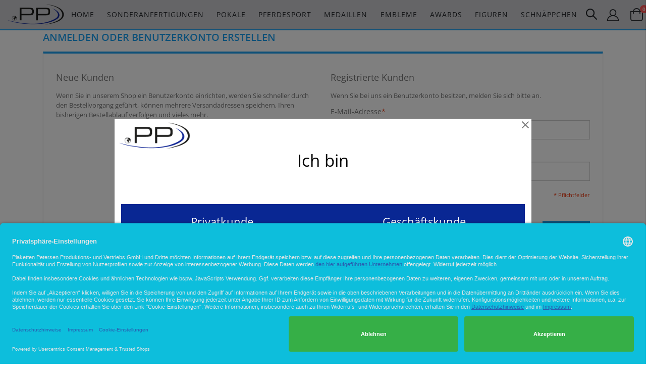

--- FILE ---
content_type: text/html; charset=UTF-8
request_url: https://plaketten-petersen.de/index.php/customer/account/login/referer/aHR0cHM6Ly9wbGFrZXR0ZW4tcGV0ZXJzZW4uZGUvaW5kZXgucGhwLz9fX19TSUQ9Uw,,/
body_size: 12942
content:
<!DOCTYPE html>
<html lang="de">
<head>
<meta http-equiv="Content-Type" content="text/html; charset=utf-8" />
<title>Kundenlogin Online Shop Plaketten Petersen für Händler</title>
<meta name="description" content="Pokale bestellen ist in unserem Onlineshop ganz einfach! Wir bieten Ihnen eine große Auswahl an Medaillen, Turnierschleifen, Trophäen und Emblemen" />
<meta name="keywords" content="pokal, shop, medaillen, online, Turnierschleifen, Trophäen und Embleme" />
<meta name="robots" content="INDEX,FOLLOW" />
	
<meta name="viewport" content="width=device-width, initial-scale=1.0"/>
<link rel="icon" href="https://plaketten-petersen.de/media/favicon/stores/1/favicon.ico" type="image/x-icon" />
<link rel="shortcut icon" href="https://plaketten-petersen.de/media/favicon/stores/1/favicon.ico" type="image/x-icon" />

<link rel="stylesheet" href="/skin/frontend/smartwave/porto/css/googlefonts1.css" type="text/css" media="screen"/>
<link href="/skin/frontend/smartwave/porto/css/googlefonts2.css" rel="stylesheet">
<link rel="stylesheet" type="text/css" href="https://plaketten-petersen.de/js/smartwave/jquery/jquery-ui.min.css" />
<link rel="stylesheet" type="text/css" href="https://plaketten-petersen.de/js/smartwave/ajaxcart/ajaxaddto.css" />
<link rel="stylesheet" type="text/css" href="https://plaketten-petersen.de/js/smartwave/jquery/plugins/etalage/etalage.css" />
<link rel="stylesheet" type="text/css" href="https://plaketten-petersen.de/js/smartwave/jquery/jquery-ui.optimized.min.css" />
<link rel="stylesheet" type="text/css" href="https://plaketten-petersen.de/js/smartwave/bootstrap/css/bootstrap.optimized.min.css" />
<link rel="stylesheet" type="text/css" href="https://plaketten-petersen.de/js/smartwave/jquery/plugins/owl-carousel/owl.carousel.css" />
<link rel="stylesheet" type="text/css" href="https://plaketten-petersen.de/js/smartwave/jquery/plugins/owl-carousel/owl.theme.css" />
<link rel="stylesheet" type="text/css" href="https://plaketten-petersen.de/js/smartwave/jquery/plugins/owl-carousel/owl.transitions.css" />
<link rel="stylesheet" type="text/css" href="https://plaketten-petersen.de/js/smartwave/jquery/plugins/selectbox/selectbox.css" />
<link rel="stylesheet" type="text/css" href="https://plaketten-petersen.de/skin/frontend/base/default/css/widgets.css" media="all" />
<link rel="stylesheet" type="text/css" href="https://plaketten-petersen.de/skin/frontend/smartwave/default/fancybox/css/jquery.fancybox.css" media="all" />
<link rel="stylesheet" type="text/css" href="https://plaketten-petersen.de/skin/frontend/smartwave/default/catalogcategorysearch/catalogcategorysearch.css" media="all" />
<link rel="stylesheet" type="text/css" href="https://plaketten-petersen.de/skin/frontend/smartwave/default/filterproducts/css/style.css" media="all" />
<link rel="stylesheet" type="text/css" href="https://plaketten-petersen.de/skin/frontend/smartwave/porto/megamenu/css/font-awesome.min.css" media="all" />
<link rel="stylesheet" type="text/css" href="https://plaketten-petersen.de/skin/frontend/smartwave/porto/megamenu/css/megamenu.css" media="all" />
<link rel="stylesheet" type="text/css" href="https://plaketten-petersen.de/skin/frontend/smartwave/porto/megamenu/css/megamenu_responsive.css" media="all" />
<link rel="stylesheet" type="text/css" href="https://plaketten-petersen.de/skin/frontend/smartwave/porto/socialfeeds/css/style.css" media="all" />
<link rel="stylesheet" type="text/css" href="https://plaketten-petersen.de/skin/frontend/smartwave/default/socialicons/css/styles.css" media="all" />
<link rel="stylesheet" type="text/css" href="https://plaketten-petersen.de/skin/frontend/base/default/css/wyomind/elasticsearch.css" media="all" />
<link rel="stylesheet" type="text/css" href="https://plaketten-petersen.de/skin/frontend/smartwave/porto/css/configurator/index.css" media="all" />
<link rel="stylesheet" type="text/css" href="https://plaketten-petersen.de/skin/frontend/smartwave/porto/css/animate.optimized.css" media="all" />
<link rel="stylesheet" type="text/css" href="https://plaketten-petersen.de/skin/frontend/smartwave/porto/icons/css/porto.css" media="all" />
<link rel="stylesheet" type="text/css" href="https://plaketten-petersen.de/skin/frontend/smartwave/porto/icons/css/animation.css" media="all" />
<link rel="stylesheet" type="text/css" href="https://plaketten-petersen.de/skin/frontend/smartwave/porto/font-awesome/css/font-awesome.min.css" media="all" />
<link rel="stylesheet" type="text/css" href="https://plaketten-petersen.de/skin/frontend/base/default/slick/slick.css" media="all" />
<link rel="stylesheet" type="text/css" href="https://plaketten-petersen.de/skin/frontend/base/default/slick/slick-theme.css" media="all" />
<link rel="stylesheet" type="text/css" href="https://plaketten-petersen.de/skin/frontend/smartwave/porto/cookieconsent.min.css" media="all" />
<link rel="stylesheet" type="text/css" href="https://plaketten-petersen.de/skin/frontend/smartwave/porto/css/local.css" media="all" />
<link rel="stylesheet" type="text/css" href="https://plaketten-petersen.de/skin/frontend/smartwave/porto/css/responsive.css" media="all" />
<link rel="stylesheet" type="text/css" href="https://plaketten-petersen.de/skin/frontend/smartwave/porto/css/header/type25.css" media="all" />
<link rel="stylesheet" type="text/css" href="https://plaketten-petersen.de/skin/frontend/smartwave/porto/css/disable_border_radius.css" media="all" />
<link rel="stylesheet" type="text/css" href="https://plaketten-petersen.de/skin/frontend/smartwave/porto/css/configed/design_pp_de.css" media="all" />
<link rel="stylesheet" type="text/css" href="https://plaketten-petersen.de/skin/frontend/smartwave/porto/css/configed/settings_pp_de.css" media="all" />
<link rel="stylesheet" type="text/css" href="https://plaketten-petersen.de/skin/frontend/smartwave/porto/css/custom.css" media="all" />
<link rel="stylesheet" type="text/css" href="https://plaketten-petersen.de/skin/frontend/smartwave/porto/css/print.css" media="print" />
<script type="text/javascript" src="https://plaketten-petersen.de/js/prototype/prototype.js"></script>
<script type="text/javascript" src="https://plaketten-petersen.de/js/lib/ccard.js"></script>
<script type="text/javascript" src="https://plaketten-petersen.de/js/prototype/validation.js"></script>
<script type="text/javascript" src="https://plaketten-petersen.de/js/scriptaculous/builder.js"></script>
<script type="text/javascript" src="https://plaketten-petersen.de/js/scriptaculous/effects.js"></script>
<script type="text/javascript" src="https://plaketten-petersen.de/js/scriptaculous/dragdrop.js"></script>
<script type="text/javascript" src="https://plaketten-petersen.de/js/scriptaculous/controls.js"></script>
<script type="text/javascript" src="https://plaketten-petersen.de/js/scriptaculous/slider.js"></script>
<script type="text/javascript" src="https://plaketten-petersen.de/js/varien/js.js"></script>
<script type="text/javascript" src="https://plaketten-petersen.de/js/varien/form.js"></script>
<script type="text/javascript" src="https://plaketten-petersen.de/js/varien/menu.js"></script>
<script type="text/javascript" src="https://plaketten-petersen.de/js/mage/translate.js"></script>
<script type="text/javascript" src="https://plaketten-petersen.de/js/mage/cookies.js"></script>
<script type="text/javascript" src="https://plaketten-petersen.de/js/smartwave/jquery/jquery-1.11.3.min.js"></script>
<script type="text/javascript" src="https://plaketten-petersen.de/js/smartwave/jquery/jquery-migrate-1.2.1.min.js"></script>
<script type="text/javascript" src="https://plaketten-petersen.de/js/smartwave/jquery/jquery-noconflict.js"></script>
<script type="text/javascript" src="https://plaketten-petersen.de/js/smartwave/jquery/plugins/fancybox/js/jquery.fancybox.js"></script>
<script type="text/javascript" src="https://plaketten-petersen.de/js/smartwave/ajaxcart/ajaxaddto.js"></script>
<script type="text/javascript" src="https://plaketten-petersen.de/js/smartwave/jquery/plugins/etalage/jquery.etalage.min.js"></script>
<script type="text/javascript" src="https://plaketten-petersen.de/js/smartwave/jquery/plugins/etalage/jquery.zoom.min.js"></script>
<script type="text/javascript" src="https://plaketten-petersen.de/js/varien/product_options.js"></script>
<script type="text/javascript" src="https://plaketten-petersen.de/js/smartwave/jquery/jquery-ui.optimized.min.js"></script>
<script type="text/javascript" src="https://plaketten-petersen.de/js/smartwave/jquery/plugins/fancybox/js/jquery.mousewheel-3.0.6.pack.js"></script>
<script type="text/javascript" src="https://plaketten-petersen.de/js/smartwave/jquery/plugins/selectbox/jquery.selectbox.js"></script>
<script type="text/javascript" src="https://plaketten-petersen.de/js/smartwave/jquery/plugins/parallax/jquery.stellar.min.js"></script>
<script type="text/javascript" src="https://plaketten-petersen.de/js/smartwave/jquery/plugins/parallax/jquery.parallax.js"></script>
<script type="text/javascript" src="https://plaketten-petersen.de/js/smartwave/jquery/plugins/lazyload/jquery.lazyload.min.js"></script>
<script type="text/javascript" src="https://plaketten-petersen.de/js/smartwave/jquery/jquery.cookie.js"></script>
<script type="text/javascript" src="https://plaketten-petersen.de/js/smartwave/jquery/plugins/owl-carousel/owl.carousel.min.js"></script>
<script type="text/javascript" src="https://plaketten-petersen.de/js/smartwave/jquery/plugins/isotope/packery.pkgd.min.js"></script>
<script type="text/javascript" src="https://plaketten-petersen.de/js/smartwave/slick.min.js"></script>
<script type="text/javascript" src="https://plaketten-petersen.de/js/smartwave/cookieconsent.min.js"></script>
<script type="text/javascript" src="https://plaketten-petersen.de/js/mage/captcha.js"></script>
<script type="text/javascript" src="https://plaketten-petersen.de/skin/frontend/smartwave/porto/megamenu/js/megamenu.js"></script>
<script type="text/javascript" src="https://plaketten-petersen.de/skin/frontend/smartwave/default/socialfeeds/js/twitterfetcher.js"></script>
<script type="text/javascript" src="https://plaketten-petersen.de/skin/frontend/smartwave/porto/js/wow.min.js"></script>
<script type="text/javascript" src="https://plaketten-petersen.de/skin/frontend/smartwave/porto/js/lib/imagesloaded.js"></script>
<script type="text/javascript" src="https://plaketten-petersen.de/skin/frontend/smartwave/porto/js/porto.js"></script>

<script type="text/javascript">
//<![CDATA[
Mage.Cookies.path     = '/';
Mage.Cookies.domain   = '.plaketten-petersen.de';
//]]>
</script>

<script type="text/javascript">
//<![CDATA[
optionalZipCountries = [];
//]]>
</script>
<script defer async src="/skin/frontend/smartwave/porto/js/configurator-v2.js"></script><link rel="stylesheet" href="/skin/frontend/smartwave/porto/js/configurator-v2.css"></link><script type="text/javascript">//<![CDATA[
        var Translator = new Translate({"HTML tags are not allowed":"HTML-Tags sind nicht erlaubt","Please select an option.":"Bitte w\u00e4hlen Sie eine Option.","This is a required field.":"Dies ist ein Pflichtfeld.","Please enter a valid number in this field.":"Bitte geben Sie eine g\u00fcltige Nummer in dieses Feld ein.","The value is not within the specified range.":"Der Wert liegt nicht im angegebenen Bereich.","Please use numbers only in this field. Please avoid spaces or other characters such as dots or commas.":"Bitte nur Ziffern in diesem Feld verwenden. Vermeiden Sie Leerzeichen oder andere Zeichen (z. B. Punkt oder Komma).","Please use letters only (a-z or A-Z) in this field.":"Bitte nur Buchstaben (a-z oder A-Z) in diesem Feld verwenden.","Please use only letters (a-z), numbers (0-9) or underscore(_) in this field, first character should be a letter.":"Bitte nur Buchstaben (a-z), Ziffern (0-9) oder Unterstriche (_) in diesem Feld verwenden, das erste Zeichen muss ein Buchstabe sein.","Please do not use \"event\" for an attribute code.":"Bitte verwenden Sie \"event\" nicht f\u00fcr einen Attributkode.","Please use only letters (a-z or A-Z) or numbers (0-9) only in this field. No spaces or other characters are allowed.":"Bitte nur Buchstaben (a-z oder A-Z) oder Ziffern (0-9) in diesem Feld verwenden. Leerzeichen oder andere Zeichen sind nicht erlaubt.","Please use only letters (a-z or A-Z) or numbers (0-9) or spaces and # only in this field.":"Bitte nur Buchstaben (a-z oder A-Z), Ziffern (0-9), Leerzeichen oder # f\u00fcr dieses Feld verwenden.","Please enter a valid phone number. For example (123) 456-7890 or 123-456-7890.":"Bitte geben Sie eine g\u00fcltige Telefonnummer ein. Zum Beispiel (123) 456-7890 oder 123-456-7890.","Please enter a valid fax number. For example (123) 456-7890 or 123-456-7890.":"Bitte geben Sie eine g\u00fcltige Faxnummer ein. Zum Beispiel (123) 456-7890 oder 123-456-7890.","Please enter a valid date.":"Bitte geben Sie ein g\u00fcltiges Datum ein.","The From Date value should be less than or equal to the To Date value.":"Das Startdatum sollte vor dem oder am Enddatum liegen.","Please enter a valid email address. For example johndoe@domain.com.":"Bitte geben Sie eine g\u00fcltige E-Mail-Adresse ein. Zum Beispiel mustermann@domain.de.","Please use only visible characters and spaces.":"Bitte nur sichtbare Zeichen und Leerzeichen verwenden.","Please make sure your passwords match.":"Bitte stellen Sie sicher, dass die beiden Passw\u00f6rter identisch sind.","Please enter a valid URL. Protocol is required (http:\/\/, https:\/\/ or ftp:\/\/)":"Bitte geben Sie eine g\u00fcltige URL ein. M\u00f6gliche Protokolle (http:\/\/, https:\/\/ or ftp:\/\/)","Please enter a valid URL. For example http:\/\/www.example.com or www.example.com":"Bitte geben Sie eine g\u00fcltige URL ein. Zum Beispiel http:\/\/www.beispiel.de oder www.beispiel.de","Please enter a valid URL Key. For example \"example-page\", \"example-page.html\" or \"anotherlevel\/example-page\".":"Bitte geben Sie einen g\u00fcltigen URL-Bezeichner an. Zum Beispiel \"beispiel-seite\", \"beispiel-seite.html\" oder \"unterverzeichnis\/beispiel-seite\".","Please enter a valid XML-identifier. For example something_1, block5, id-4.":"Bitte geben Sie einen g\u00fcltigen XML-Identifizierer an. Zum Beispiel irgendetwas_1, block5, id-4.","Please enter a valid social security number. For example 123-45-6789.":"Bitte geben Sie eine g\u00fcltige Sozialversicherungsnummer ein. Zum Beispiel 123-45-6789.","Please enter a valid zip code. For example 90602 or 90602-1234.":"Bitte geben Sie eine g\u00fcltige Postleitzahl ein. Zum Beispiel 21335.","Please enter a valid zip code.":"Bitte geben Sie eine g\u00fcltige Postleitzahl ein.","Please use this date format: dd\/mm\/yyyy. For example 17\/03\/2006 for the 17th of March, 2006.":"Bitte verwenden Sie dieses Datumsformat: tt\/mm\/jjjj. Zum Beispiel 17\/03\/2006 f\u00fcr den 17. M\u00e4rz 2006.","Please enter a valid $ amount. For example $100.00.":"Bitte geben Sie einen g\u00fcltigen Betrag ein. Zum Beispiel 100,00 \u20ac.","Please select one of the above options.":"Bitte w\u00e4hlen Sie eine der oberen Optionen.","Please select one of the options.":"Bitte w\u00e4hlen Sie eine der Optionen.","Please select State\/Province.":"Bitte Land\/Bundesland w\u00e4hlen.","Please enter a number greater than 0 in this field.":"Bitte geben Sie eine Zahl gr\u00f6\u00dfer 0 in dieses Feld ein.","Please enter a number 0 or greater in this field.":"Bitte geben Sie eine Zahl gr\u00f6\u00dfer\/gleich 0 in dieses Feld ein.","Please enter a valid credit card number.":"Bitte geben Sie eine g\u00fcltige Kreditkartennummer ein.","Credit card number does not match credit card type.":"Kreditkartennummer entspricht nicht dem Kreditkartentyp.","Card type does not match credit card number.":"Kreditkartenart entspricht nicht der angegeben Kreditkartennummer.","Incorrect credit card expiration date.":"Falsches Ablaufdatum der Kreditkarte.","Please enter a valid credit card verification number.":"Bitte geben Sie eine g\u00fcltige Kreditkarten-Pr\u00fcfnummer ein.","Please use only letters (a-z or A-Z), numbers (0-9) or underscore(_) in this field, first character should be a letter.":"Bitte nur Buchstaben (a-z oder A-Z), Ziffern (0-9) oder Unterstriche (_) in diesem Feld verwenden, das erste Zeichen muss ein Buchstabe sein.","Please input a valid CSS-length. For example 100px or 77pt or 20em or .5ex or 50%.":"Bitte geben Sie eine g\u00fcltige CSS-L\u00e4nge ein. Beispielsweise 100px, 77pt, 20em, .5ex oder 50%.","Text length does not satisfy specified text range.":"Textl\u00e4nge ist nicht korrekt.","Please enter a number lower than 100.":"Bitte geben Sie keine Zahl gr\u00f6\u00dfer\/gleich 100 in dieses Feld ein.","Please select a file":"Bitte w\u00e4hlen Sie eine Datei.","Please enter issue number or start date for switch\/solo card type.":"Bitte geben Sie eine Vorgangsnummer oder ein Startdatum switch\/solo Karten ein.","Please wait, loading...":"Bitte warten, wird geladen \u2026","This date is a required value.":"Das Datum ist eine ben\u00f6tigte Angabe.","Please enter a valid day (1-%d).":"Bitte geben Sie einen g\u00fcltigen Tag (1-%d) ein.","Please enter a valid month (1-12).":"Bitte geben Sie einen g\u00fcltigen Monat (1-12) ein.","Please enter a valid year (1900-%d).":"Bitte geben Sie ein g\u00fcltiges Jahr (1900-%d) ein.","Please enter a valid full date":"Bitte geben Sie ein vollst\u00e4ndiges, g\u00fcltiges Datum ein.","Please enter a valid date between %s and %s":"Bitte geben Sie ein g\u00fcltiges Datum zwischen dem %s und %s ein.","Please enter a valid date equal to or greater than %s":"Bitte geben Sie ein g\u00fcltiges Datum am oder nach dem %s ein.","Please enter a valid date less than or equal to %s":"Bitte geben Sie ein g\u00fcltiges Datum am oder vor dem %s ein.","Complete":"Vollst\u00e4ndig","Add Products":"Artikel hinzuf\u00fcgen","Please choose to register or to checkout as a guest":"Bitte registrieren Sie sich, oder gehen Sie als Gast zur Kasse","Your order cannot be completed at this time as there is no shipping methods available for it. Please make necessary changes in your shipping address.":"Ihre Bestellung kann momentan nicht abgeschlossen werden, da keine Versandarten daf\u00fcr verf\u00fcgbar sind.","Please specify shipping method.":"Bitte w\u00e4hlen Sie die Versandart.","Your order cannot be completed at this time as there is no payment methods available for it.":"Ihre Bestellung kann momentan nicht abgeschlossen werden, da keine Bezahlmethoden daf\u00fcr verf\u00fcgbar sind.","Please specify payment method.":"Bitte w\u00e4hlen Sie aus, wie Sie bezahlen m\u00f6chten.","Add to Cart":"In den Warenkorb","In Stock":"Auf Lager","Out of Stock":"Nicht auf Lager"});
        //]]></script><meta name="viewport" content="width=device-width, initial-scale=1.0, user-scalable=yes" />
<meta content="shop" name="page-type" />


<script type="text/javascript">
//<![CDATA[
if (typeof dailydealTimeCountersCategory == 'undefined') {
	var dailydealTimeCountersCategory = new Array();
	var i = 0;
}
//]]>
</script>

<style>
    .col-main:not(\#9):not(\#9){
        flex-shrink: 1;
        flex-grow: 1;
        flex-basis: 500px!important;
    }
</style>
<!--Porto Magento Theme: v3.2.2-->

<!-- Usercentrics Consent Manager -->
<script id="usercentrics-cmp" data-settings-id="nRZQ0Fkri1u8LS" data-language="de" src="https://app.usercentrics.eu/browser-ui/latest/loader.js" async> </script>
<!-- Google Tag Manager -->
<script>(function(w,d,s,l,i){w[l]=w[l]||[];w[l].push(
        {'gtm.start': new Date().getTime(),event:'gtm.js'});
    var f=d.getElementsByTagName(s)[0], j=d.createElement(s),dl=l!='dataLayer'?'&l='+l:'';j.async=true;j.src= 'https://www.googletagmanager.com/gtm.js?id='+i+dl;f.parentNode.insertBefore(j,f);
    })(window,document,'script','dataLayer','GTM-NF2TKMG');</script>
<!-- End Google Tag Manager -->
<script type="text/plain" data-usercentrics="Google Tag Manager">
    window.dataLayer = window.dataLayer || [];
    function gtag(){dataLayer.push(arguments);}
    gtag('js', new Date());

    gtag('config', 'GTM-NF2TKMG');
</script></head>
<body class="customer-account-login">
    <script type="text/javascript">
        //<![CDATA[
        if (typeof(Varien.searchForm) !== 'undefined') {

            var isMobile = {
                iOS: function () {
                    return navigator.userAgent.match(/iPhone|iPod/i);
                }
            }
            // IOS fix
            if (isMobile.iOs || document.documentElement.clientWidth < 770) {
                Autocompleter.Base.prototype.hide = function () {
                    return;
                };
                document.observe('touchstart', function (evt) {
                    var target = evt.element();
                    if (typeof target.up('#header-search') === "undefined") {
                        Effect.Fade($("search_autocomplete"), {duration: 0.5});
                    }
                });
            }

            Varien.searchForm.prototype._selectAutocompleteItem = function (element) {
                var link = element.down();
                if (link && link.tagName == 'A') {
                    setLocation(link.href);
                } else {
                    if (element.title) {
                        this.field.value = element.title;
                    }
                    this.form.submit();
                }
            };
            Varien.searchForm.prototype.initAutocomplete = function (url, destinationElement) {
                new Ajax.Autocompleter(
                    this.field,
                    destinationElement,
                    url,
                    {
                        paramName: this.field.name,
                        method: 'get',
                        minChars: 1,
                        frequency: .1,
                        updateElement: this._selectAutocompleteItem.bind(this),
                        onShow: function (element, update) {
                            if (!update.style.position || update.style.position == 'absolute') {
                                update.style.position = 'absolute';
                                Position.clone(element, update, {
                                    setHeight: false,
                                    offsetTop: element.offsetHeight
                                });
                            }
                            Effect.Appear(update, {duration: 0});
                        }
                    }
                );
            };
            Autocompleter.Base.prototype.markPrevious = function () {
                if (this.index > 0) {
                    this.index--;
                } else {
                    this.index = this.entryCount - 1;
                }
                var entry = this.getEntry(this.index);
                if (entry.select('a').length === 0) {
                    this.markPrevious(); // Ignore items that don't have link
                }
            };
            Autocompleter.Base.prototype.markNext = function () {
                if (this.index < this.entryCount - 1) {
                    this.index++;
                } else {
                    this.index = 0;
                }
                var entry = this.getEntry(this.index);
                if (entry.select('a').length === 0) {
                    this.markNext(); // Ignore items that don't have link
                } else {
                    entry.scrollIntoView(false);
                }
            };
        }
        //]]>
    </script>
<div class="wrapper">
        <noscript>
        <div class="global-site-notice noscript">
            <div class="notice-inner">
                <p>
                    <strong>JavaScript scheint in Ihrem Browser deaktiviert zu sein.</strong><br />
                    Sie müssen JavaScript in Ihrem Browser aktivieren, um alle Funktionen in diesem Shop nutzen zu können.                </p>
            </div>
        </div>
    </noscript>
    <div class="page">
                <div style="padding: 0 1em 0 1em" class="header-container type25 header-newskin">
    <div class="header">
        <div class="header-wrapper">
<div class="main-nav">
    <div class="container">            
        <div class="menu-wrapper">
            <div class="menu-all-pages-container">
                <ul class="menu">
                    <li class="">
    <a href="//plaketten-petersen.de/index.php/">
       <span>Home</span>
    </a>
</li>
<li class="menu-full-width  " >
<a href="//plaketten-petersen.de/index.php/sonderanfertigungen.html">Sonderanfertigungen</a>
<div class="nav-sublist-dropdown" style="display: none;">
<div class="container">
<div class="mega-columns row">
<div class="block1 col-sm-12">
<div class="sw-row">
<ul>
<li class="menu-item col-sw-6  "><a class="level1" data-id="370" href="//plaketten-petersen.de/index.php/sonderanfertigungen/anstecknadeln.html"><span>Anstecknadeln</span></a></li><li class="menu-item col-sw-6  "><a class="level1" data-id="374" href="//plaketten-petersen.de/index.php/sonderanfertigungen/brustanhanger-und-lederschluppen.html"><span>Brustanhänger / Lederschluppen</span></a></li><li class="menu-item col-sw-6  "><a class="level1" data-id="124" href="//plaketten-petersen.de/index.php/sonderanfertigungen/ehrentafeln.html"><span>Ehrentafeln</span></a></li><li class="menu-item col-sw-6  "><a class="level1" data-id="303" href="//plaketten-petersen.de/index.php/sonderanfertigungen/domings.html"><span>Domings</span></a></li><li class="menu-item col-sw-6  "><a class="level1" data-id="377" href="//plaketten-petersen.de/index.php/sonderanfertigungen/lanyards.html"><span>Lanyards</span></a></li><li class="menu-item col-sw-6  "><a class="level1" data-id="371" href="//plaketten-petersen.de/index.php/sonderanfertigungen/medaillen-muenzen-coins.html"><span>Medaillen, Münzen, Coins</span></a></li><li class="menu-item col-sw-6  "><a class="level1" data-id="391" href="//plaketten-petersen.de/index.php/sonderanfertigungen/pins-1.html"><span>Pins</span></a></li><li class="menu-item col-sw-6  "><a class="level1" data-id="372" href="//plaketten-petersen.de/index.php/sonderanfertigungen/plaketten.html"><span>Plaketten</span></a></li><li class="menu-item col-sw-6  "><a class="level1" data-id="376" href="//plaketten-petersen.de/index.php/sonderanfertigungen/schaerpen.html"><span>Schärpen</span></a></li><li class="menu-item col-sw-6  "><a class="level1" data-id="375" href="//plaketten-petersen.de/index.php/sonderanfertigungen/schluesselanhaenger.html"><span>Schlüsselanhänger</span></a></li><li class="menu-item col-sw-6  "><a class="level1" data-id="392" href="//plaketten-petersen.de/index.php/sonderanfertigungen/turnierschleifen.html"><span>Turnierschleifen</span></a></li><li class="menu-item col-sw-6  "><a class="level1" data-id="373" href="//plaketten-petersen.de/index.php/sonderanfertigungen/wimpel.html"><span>Wimpel</span></a></li><li class="menu-item col-sw-6  "><a class="level1" data-id="394" href="//plaketten-petersen.de/index.php/sonderanfertigungen/banner.html"><span>Banner</span></a></li><li class="menu-item col-sw-6  "><a class="level1" data-id="378" href="//plaketten-petersen.de/index.php/sonderanfertigungen/waeschelabels.html"><span>Wäschelabels</span></a></li><li class="menu-item col-sw-6  "><a class="level1" data-id="163" href="//plaketten-petersen.de/index.php/sonderanfertigungen/web-und-stickabzeichen.html"><span>Web- und Stickabzeichen</span></a></li><li class="menu-item col-sw-6  "><a class="level1" data-id="396" href="//plaketten-petersen.de/index.php/sonderanfertigungen/fahnenbaender.html"><span>Fahnenbänder</span></a></li><li class="menu-item col-sw-6  "><a class="level1" data-id="400" href="//plaketten-petersen.de/index.php/sonderanfertigungen/sublimationsembleme.html"><span>Sublimationsembleme</span></a></li><li class="menu-item col-sw-6  "><a class="level1" data-id="401" href="//plaketten-petersen.de/index.php/sonderanfertigungen/laminat-embleme.html"><span>Laminat-Embleme</span></a></li><li class="menu-item col-sw-6  "><a class="level1" data-id="402" href="//plaketten-petersen.de/index.php/sonderanfertigungen/stalltafeln.html"><span>Stalltafeln</span></a></li>
</ul>
</div>
</div>
</div>
</div>
</div>
</li>
<li class="menu-full-width  " >
<a href="//plaketten-petersen.de/index.php/pokale.html">Pokale</a>
<div class="nav-sublist-dropdown" style="display: none;">
<div class="container">
<div class="mega-columns row">
<div class="block1 col-sm-12">
<div class="sw-row">
<ul>
<li class="menu-item col-sw-6  "><a class="level1" data-id="379" href="//plaketten-petersen.de/index.php/pokale/aluminiumpokale.html"><span>Aluminiumpokale</span></a></li><li class="menu-item col-sw-6  "><a class="level1" data-id="380" href="//plaketten-petersen.de/index.php/pokale/saeulenpokale.html"><span>Säulenpokale</span></a></li><li class="menu-item col-sw-6  "><a class="level1" data-id="390" href="//plaketten-petersen.de/index.php/pokale/pokalserien.html"><span>Pokalserien</span></a></li><li class="menu-item col-sw-6  "><a class="level1" data-id="360" href="//plaketten-petersen.de/index.php/pokale/pokale-zubehoer.html"><span>Zubehör</span></a></li>
</ul>
</div>
</div>
</div>
</div>
</div>
</li>
<li class="menu-full-width  " >
<a href="//plaketten-petersen.de/index.php/pferdesport.html">Pferdesport</a>
<div class="nav-sublist-dropdown" style="display: none;">
<div class="container">
<div class="mega-columns row">
<div class="block1 col-sm-12">
<div class="sw-row">
<ul>
<li class="menu-item col-sw-6  "><a class="level1" data-id="355" href="//plaketten-petersen.de/index.php/pferdesport/schaerpen.html"><span>Schärpen</span></a></li><li class="menu-item menu-item-has-children menu-parent-item col-sw-6  "><a class="level1" data-id="125" href="//plaketten-petersen.de/index.php/pferdesport/schleifen.html"><span>Turnierschleifen</span></a><div class="nav-sublist level1"><ul><li class="menu-item "><a class="level2" data-id="361" href="//plaketten-petersen.de/index.php/pferdesport/schleifen/turnierschleifenzubehoer.html"><span>Schleifenzubehör</span></a></li></ul></div></li><li class="menu-item col-sw-6  "><a class="level1" data-id="336" href="//plaketten-petersen.de/index.php/pferdesport/boxenschilder.html"><span>Stalltafeln</span></a></li><li class="menu-item col-sw-6  "><a class="level1" data-id="127" href="//plaketten-petersen.de/index.php/pferdesport/stallplaketten.html"><span>Stallplaketten</span></a></li>
</ul>
</div>
</div>
</div>
</div>
</div>
</li>
<li class="menu-full-width  " >
<a href="//plaketten-petersen.de/index.php/medaillen.html">Medaillen</a>
<div class="nav-sublist-dropdown" style="display: none;">
<div class="container">
<div class="mega-columns row">
<div class="block1 col-sm-12">
<div class="sw-row">
<ul>
<li class="menu-item col-sw-6  "><a class="level1" data-id="100" href="//plaketten-petersen.de/index.php/medaillen/kleine-medaillen.html"><span>Kleine Medaillen (für 25mm-Emblem)</span></a></li><li class="menu-item col-sw-6  "><a class="level1" data-id="110" href="//plaketten-petersen.de/index.php/medaillen/grosse-medaillen.html"><span>Große Medaillen (für 50mm-Emblem)</span></a></li><li class="menu-item col-sw-6  "><a class="level1" data-id="117" href="//plaketten-petersen.de/index.php/medaillen/medaillen-zubehor.html"><span>Zubehör</span></a></li>
</ul>
</div>
</div>
</div>
</div>
</div>
</li>
<li class="menu-full-width  " >
<a href="//plaketten-petersen.de/index.php/embleme-1.html">Embleme</a>
<div class="nav-sublist-dropdown" style="display: none;">
<div class="container">
<div class="mega-columns row">
<div class="block1 col-sm-12">
<div class="sw-row">
<ul>
<li class="menu-item col-sw-6  "><a class="level1" data-id="384" href="//plaketten-petersen.de/index.php/embleme-1/zubehoer.html"><span>Zubehör</span></a></li><li class="menu-item menu-item-has-children menu-parent-item col-sw-6  "><a class="level1" data-id="382" href="//plaketten-petersen.de/index.php/embleme-1/emblem-sonderanfertigungen.html"><span>Emblem-Sonderanfertigungen</span></a><div class="nav-sublist level1"><ul><li class="menu-item "><a class="level2" data-id="393" href="//plaketten-petersen.de/index.php/embleme-1/emblem-sonderanfertigungen/aluminium-embleme-eigenes-motiv-1.html"><span>Sublimationsembleme</span></a></li><li class="menu-item "><a class="level2" data-id="383" href="//plaketten-petersen.de/index.php/embleme-1/emblem-sonderanfertigungen/laminat-embleme.html"><span>Laminat-Embleme</span></a></li></ul></div></li><li class="menu-item col-sw-6  "><a class="level1" data-id="381" href="//plaketten-petersen.de/index.php/embleme-1/aluminium-embleme.html"><span>Aluminium-Embleme (Standard)</span></a></li>
</ul>
</div>
</div>
</div>
</div>
</div>
</li>
<li class="menu-full-width  " >
<a href="//plaketten-petersen.de/index.php/ehrenpreise.html">Awards</a>
<div class="nav-sublist-dropdown" style="display: none;">
<div class="container">
<div class="mega-columns row">
<div class="block1 col-sm-12">
<div class="sw-row">
<ul>
<li class="menu-item col-sw-6  "><a class="level1" data-id="122" href="//plaketten-petersen.de/index.php/ehrenpreise/glastrophaen.html"><span>Glastrophäen</span></a></li><li class="menu-item col-sw-6  "><a class="level1" data-id="123" href="//plaketten-petersen.de/index.php/ehrenpreise/acryl-awards.html"><span>Acryltrophäen</span></a></li><li class="menu-item col-sw-6  "><a class="level1" data-id="388" href="//plaketten-petersen.de/index.php/ehrenpreise/ehrentafeln-1.html"><span>Ehrentafeln</span></a></li>
</ul>
</div>
</div>
</div>
</div>
</div>
</li>
<li class=" ">
<a href="//plaketten-petersen.de/index.php/figuren.html">Figuren</a>
</li>
<li class="menu-full-width  " >
<a href="//plaketten-petersen.de/index.php/sale.html">Schnäppchen</a>
<div class="nav-sublist-dropdown" style="display: none;">
<div class="container">
<div class="mega-columns row">
<div class="block1 col-sm-12">
<div class="sw-row">
<ul>
<li class="menu-item col-sw-6  "><a class="level1" data-id="386" href="//plaketten-petersen.de/index.php/sale/auslaufmodelle.html"><span>Auslaufmodelle</span></a></li><li class="menu-item col-sw-6  "><a class="level1" data-id="387" href="//plaketten-petersen.de/index.php/sale/sonderbauten.html"><span>Sonderbauten</span></a></li>
</ul>
</div>
</div>
</div>
</div>
</div>
</li>


                </ul>
            </div>
        </div>
    </div>
</div>

</div>

<script type="text/javascript">
var SW_MENU_POPUP_WIDTH = 0;
jQuery(function($){
    $(document).ready(function(){
        $('.main-nav .menu').et_menu({
            type: "default",
            delayTime: 0        });
    });
});
</script>        <div style="order: -10" class="menu-icon"><a href="javascript:void(0)" title="Menü"><i class="fa fa-bars"></i></a></div>
                <a href="https://plaketten-petersen.de/index.php/" title="Pokale bestellen" class="logo"><strong>Pokale bestellen</strong><img src="https://plaketten-petersen.de/skin/frontend/smartwave/porto/images/plaketten_logo_crop.png" alt="Pokale bestellen" /></a>
                <div style="" class="header-main-right">
            <div class="switchers">
                                                

            </div>
            <div class="search-area">
                <a href="javascript:void(0);" class="search-icon"><i class="icon-magnifier"></i><span>Suche</a>
				<form id="search_mini_form" action="//plaketten-petersen.de/index.php/catalogsearch/result/" method="get">
    <div class="form-search ">
        <label for="search">Suche:</label>
                <input id="search" type="text" name="q" class="input-text" />
                <select id="cat" name="cat">
            <option value="">alle Kategorien</option>
                            <option value="155">Sonderanfertigungen</option>
                                                            <option value="370">- Anstecknadeln</option>
                                            <option value="374">- Brustanhänger / Lederschluppen</option>
                                            <option value="124">- Ehrentafeln</option>
                                            <option value="303">- Domings</option>
                                            <option value="377">- Lanyards</option>
                                            <option value="371">- Medaillen, Münzen, Coins</option>
                                            <option value="391">- Pins</option>
                                            <option value="372">- Plaketten</option>
                                            <option value="376">- Schärpen</option>
                                            <option value="375">- Schlüsselanhänger</option>
                                            <option value="392">- Turnierschleifen</option>
                                            <option value="373">- Wimpel</option>
                                            <option value="394">- Banner</option>
                                            <option value="378">- Wäschelabels</option>
                                            <option value="163">- Web- und Stickabzeichen</option>
                                            <option value="396">- Fahnenbänder</option>
                                            <option value="400">- Sublimationsembleme</option>
                                            <option value="401">- Laminat-Embleme</option>
                                            <option value="402">- Stalltafeln</option>
                                                                <option value="98">Pokale</option>
                                                            <option value="379">- Aluminiumpokale</option>
                                            <option value="380">- Säulenpokale</option>
                                            <option value="390">- Pokalserien</option>
                                            <option value="360">- Zubehör</option>
                                                                <option value="357">Pferdesport</option>
                                                            <option value="355">- Schärpen</option>
                                            <option value="125">- Turnierschleifen</option>
                                            <option value="336">- Stalltafeln</option>
                                            <option value="127">- Stallplaketten</option>
                                                                <option value="99">Medaillen</option>
                                                            <option value="100">- Kleine Medaillen (für 25mm-Emblem)</option>
                                            <option value="110">- Große Medaillen (für 50mm-Emblem)</option>
                                            <option value="117">- Zubehör</option>
                                                                <option value="395">Embleme</option>
                                                            <option value="384">- Zubehör</option>
                                            <option value="382">- Emblem-Sonderanfertigungen</option>
                                            <option value="381">- Aluminium-Embleme (Standard)</option>
                                                                <option value="118">Awards</option>
                                                            <option value="122">- Glastrophäen</option>
                                            <option value="123">- Acryltrophäen</option>
                                            <option value="388">- Ehrentafeln</option>
                                                                <option value="154">Figuren</option>
                                                                                <option value="353">Schnäppchen</option>
                                                            <option value="386">- Auslaufmodelle</option>
                                            <option value="387">- Sonderbauten</option>
                                                        </select>
                <button type="submit" title="Suche" class="button"><i class="icon-search"></i></button>
        <div id="search_autocomplete" class="search-autocomplete"></div>
        <div class="clearer"></div>
    </div>
</form>
<script type="text/javascript">
//<![CDATA[
    var searchForm = new Varien.searchForm('search_mini_form', 'search', 'Suche...');
    searchForm.initAutocomplete('https://plaketten-petersen.de/index.php/catalogsearch/ajax/suggest/', 'search_autocomplete');
//]]>
</script>

            </div>
            <div class="top-links-area">
                <div class="top-links-icon"><a href="javascript:void(0)"><i class="porto-new-icon-user-2"></i></a></div>
                <ul class="links">
                                                        <li ><a href="https://plaketten-petersen.de/index.php/customer/account/login/referer/aHR0cHM6Ly9wbGFrZXR0ZW4tcGV0ZXJzZW4uZGUvaW5kZXgucGhwLz9fX19TSUQ9Uw,,/" title="Anmelden" >Anmelden</a></li>
                                <li class=" last" ><a href="https://plaketten-petersen.de/index.php/customer/account/create/" title="Registrieren" >Registrieren</a></li>
            </ul>
            </div>
            <div class="mini-cart">
                    <a href="javascript:void(0)" class="mybag-link"><span class="minicart-label">Warenkorb</span><i class="icon-mini-cart"></i><span class="cart-info"><span class="cart-qty">0</span><span>Item(s)</span></span></a>
        <div class="topCartContent block-content theme-border-color">
            <div class="inner-wrapper">                                                                    <p class="cart-empty">
                        Sie haben keine Artikel im Warenkorb.                    </p>
                            </div>
        </div>
<script type="text/javascript">
    jQuery(function($){
        let minicartOpen = false;
        let minicart = $('.mini-cart');
        $('.mini-cart .mybag-link').click(function(){
            $(this).parent().children('.topCartContent').fadeIn(200);
            minicartOpen = true;
            return false;
        });
        $('body').click(function(){
            if (minicartOpen === true) {
                minicart.children('.topCartContent').fadeOut(200);
                minicartOpen = false
            }
        });
        minicart.mouseleave(function(e){
            $(this).children('.topCartContent').fadeOut(200);
            minicartOpen = false;
            return false;
        });
    });
</script>
</div>        </div>
    </div>
</div>
<style>
    .header-wrapper{
        max-width: 1200px;
        margin: auto;
    }
    .header-container .logo{
        order: -1;
        margin: 0.5em 0 0.5em 0;
    }
    .header-container.type25.header-newskin .main-nav ul.menu>li>a{
        padding: 1em;
    }
    .header-container:not(#\ ):not(#\ ){
        border-bottom: 2px solid #1ca1f1;
    }
    .main-container.col1-layout{
        padding-top: 0;
    }
    @media (max-width: 1000px) {
        .header-main-right{
            margin-left: auto;
        }
    }
    .fixed-header .menu >li.menu-full-width .nav-sublist-dropdown, .main-nav .menu >li.menu-full-width .nav-sublist-dropdown{
        background-color: #cacbce;
    }
</style>
<div class="mobile-nav side-block container">
    <span class="close-sidebar-menu"><i class="icon-cancel"></i></span>
    <div class="menu-all-pages-container">
        <ul class="menu">
                    <li class="">
    <a href="//plaketten-petersen.de/index.php/">
       <span>Home</span>
    </a>
</li>
<li class="menu-item menu-item-has-children menu-parent-item  " >
<a href="//plaketten-petersen.de/index.php/sonderanfertigungen.html">Sonderanfertigungen</a>
<ul>
<li class="menu-item  "><a class="level1" data-id="370" href="//plaketten-petersen.de/index.php/sonderanfertigungen/anstecknadeln.html"><span>Anstecknadeln</span></a></li><li class="menu-item  "><a class="level1" data-id="374" href="//plaketten-petersen.de/index.php/sonderanfertigungen/brustanhanger-und-lederschluppen.html"><span>Brustanhänger / Lederschluppen</span></a></li><li class="menu-item  "><a class="level1" data-id="124" href="//plaketten-petersen.de/index.php/sonderanfertigungen/ehrentafeln.html"><span>Ehrentafeln</span></a></li><li class="menu-item  "><a class="level1" data-id="303" href="//plaketten-petersen.de/index.php/sonderanfertigungen/domings.html"><span>Domings</span></a></li><li class="menu-item  "><a class="level1" data-id="377" href="//plaketten-petersen.de/index.php/sonderanfertigungen/lanyards.html"><span>Lanyards</span></a></li><li class="menu-item  "><a class="level1" data-id="371" href="//plaketten-petersen.de/index.php/sonderanfertigungen/medaillen-muenzen-coins.html"><span>Medaillen, Münzen, Coins</span></a></li><li class="menu-item  "><a class="level1" data-id="391" href="//plaketten-petersen.de/index.php/sonderanfertigungen/pins-1.html"><span>Pins</span></a></li><li class="menu-item  "><a class="level1" data-id="372" href="//plaketten-petersen.de/index.php/sonderanfertigungen/plaketten.html"><span>Plaketten</span></a></li><li class="menu-item  "><a class="level1" data-id="376" href="//plaketten-petersen.de/index.php/sonderanfertigungen/schaerpen.html"><span>Schärpen</span></a></li><li class="menu-item  "><a class="level1" data-id="375" href="//plaketten-petersen.de/index.php/sonderanfertigungen/schluesselanhaenger.html"><span>Schlüsselanhänger</span></a></li><li class="menu-item  "><a class="level1" data-id="392" href="//plaketten-petersen.de/index.php/sonderanfertigungen/turnierschleifen.html"><span>Turnierschleifen</span></a></li><li class="menu-item  "><a class="level1" data-id="373" href="//plaketten-petersen.de/index.php/sonderanfertigungen/wimpel.html"><span>Wimpel</span></a></li><li class="menu-item  "><a class="level1" data-id="394" href="//plaketten-petersen.de/index.php/sonderanfertigungen/banner.html"><span>Banner</span></a></li><li class="menu-item  "><a class="level1" data-id="378" href="//plaketten-petersen.de/index.php/sonderanfertigungen/waeschelabels.html"><span>Wäschelabels</span></a></li><li class="menu-item  "><a class="level1" data-id="163" href="//plaketten-petersen.de/index.php/sonderanfertigungen/web-und-stickabzeichen.html"><span>Web- und Stickabzeichen</span></a></li><li class="menu-item  "><a class="level1" data-id="396" href="//plaketten-petersen.de/index.php/sonderanfertigungen/fahnenbaender.html"><span>Fahnenbänder</span></a></li><li class="menu-item  "><a class="level1" data-id="400" href="//plaketten-petersen.de/index.php/sonderanfertigungen/sublimationsembleme.html"><span>Sublimationsembleme</span></a></li><li class="menu-item  "><a class="level1" data-id="401" href="//plaketten-petersen.de/index.php/sonderanfertigungen/laminat-embleme.html"><span>Laminat-Embleme</span></a></li><li class="menu-item  "><a class="level1" data-id="402" href="//plaketten-petersen.de/index.php/sonderanfertigungen/stalltafeln.html"><span>Stalltafeln</span></a></li>
</ul>
</li>
<li class="menu-item menu-item-has-children menu-parent-item  " >
<a href="//plaketten-petersen.de/index.php/pokale.html">Pokale</a>
<ul>
<li class="menu-item  "><a class="level1" data-id="379" href="//plaketten-petersen.de/index.php/pokale/aluminiumpokale.html"><span>Aluminiumpokale</span></a></li><li class="menu-item  "><a class="level1" data-id="380" href="//plaketten-petersen.de/index.php/pokale/saeulenpokale.html"><span>Säulenpokale</span></a></li><li class="menu-item  "><a class="level1" data-id="390" href="//plaketten-petersen.de/index.php/pokale/pokalserien.html"><span>Pokalserien</span></a></li><li class="menu-item  "><a class="level1" data-id="360" href="//plaketten-petersen.de/index.php/pokale/pokale-zubehoer.html"><span>Zubehör</span></a></li>
</ul>
</li>
<li class="menu-item menu-item-has-children menu-parent-item  " >
<a href="//plaketten-petersen.de/index.php/pferdesport.html">Pferdesport</a>
<ul>
<li class="menu-item  "><a class="level1" data-id="355" href="//plaketten-petersen.de/index.php/pferdesport/schaerpen.html"><span>Schärpen</span></a></li><li class="menu-item menu-item-has-children menu-parent-item  "><a class="level1" data-id="125" href="//plaketten-petersen.de/index.php/pferdesport/schleifen.html"><span>Turnierschleifen</span></a><ul><li class="menu-item "><a class="level2" data-id="361" href="//plaketten-petersen.de/index.php/pferdesport/schleifen/turnierschleifenzubehoer.html"><span>Schleifenzubehör</span></a></li></ul></li><li class="menu-item  "><a class="level1" data-id="336" href="//plaketten-petersen.de/index.php/pferdesport/boxenschilder.html"><span>Stalltafeln</span></a></li><li class="menu-item  "><a class="level1" data-id="127" href="//plaketten-petersen.de/index.php/pferdesport/stallplaketten.html"><span>Stallplaketten</span></a></li>
</ul>
</li>
<li class="menu-item menu-item-has-children menu-parent-item  " >
<a href="//plaketten-petersen.de/index.php/medaillen.html">Medaillen</a>
<ul>
<li class="menu-item  "><a class="level1" data-id="100" href="//plaketten-petersen.de/index.php/medaillen/kleine-medaillen.html"><span>Kleine Medaillen (für 25mm-Emblem)</span></a></li><li class="menu-item  "><a class="level1" data-id="110" href="//plaketten-petersen.de/index.php/medaillen/grosse-medaillen.html"><span>Große Medaillen (für 50mm-Emblem)</span></a></li><li class="menu-item  "><a class="level1" data-id="117" href="//plaketten-petersen.de/index.php/medaillen/medaillen-zubehor.html"><span>Zubehör</span></a></li>
</ul>
</li>
<li class="menu-item menu-item-has-children menu-parent-item  " >
<a href="//plaketten-petersen.de/index.php/embleme-1.html">Embleme</a>
<ul>
<li class="menu-item  "><a class="level1" data-id="384" href="//plaketten-petersen.de/index.php/embleme-1/zubehoer.html"><span>Zubehör</span></a></li><li class="menu-item menu-item-has-children menu-parent-item  "><a class="level1" data-id="382" href="//plaketten-petersen.de/index.php/embleme-1/emblem-sonderanfertigungen.html"><span>Emblem-Sonderanfertigungen</span></a><ul><li class="menu-item "><a class="level2" data-id="393" href="//plaketten-petersen.de/index.php/embleme-1/emblem-sonderanfertigungen/aluminium-embleme-eigenes-motiv-1.html"><span>Sublimationsembleme</span></a></li><li class="menu-item "><a class="level2" data-id="383" href="//plaketten-petersen.de/index.php/embleme-1/emblem-sonderanfertigungen/laminat-embleme.html"><span>Laminat-Embleme</span></a></li></ul></li><li class="menu-item  "><a class="level1" data-id="381" href="//plaketten-petersen.de/index.php/embleme-1/aluminium-embleme.html"><span>Aluminium-Embleme (Standard)</span></a></li>
</ul>
</li>
<li class="menu-item menu-item-has-children menu-parent-item  " >
<a href="//plaketten-petersen.de/index.php/ehrenpreise.html">Awards</a>
<ul>
<li class="menu-item  "><a class="level1" data-id="122" href="//plaketten-petersen.de/index.php/ehrenpreise/glastrophaen.html"><span>Glastrophäen</span></a></li><li class="menu-item  "><a class="level1" data-id="123" href="//plaketten-petersen.de/index.php/ehrenpreise/acryl-awards.html"><span>Acryltrophäen</span></a></li><li class="menu-item  "><a class="level1" data-id="388" href="//plaketten-petersen.de/index.php/ehrenpreise/ehrentafeln-1.html"><span>Ehrentafeln</span></a></li>
</ul>
</li>
<li class=" ">
<a href="//plaketten-petersen.de/index.php/figuren.html">Figuren</a>
</li>
<li class="menu-item menu-item-has-children menu-parent-item  " >
<a href="//plaketten-petersen.de/index.php/sale.html">Schnäppchen</a>
<ul>
<li class="menu-item  "><a class="level1" data-id="386" href="//plaketten-petersen.de/index.php/sale/auslaufmodelle.html"><span>Auslaufmodelle</span></a></li><li class="menu-item  "><a class="level1" data-id="387" href="//plaketten-petersen.de/index.php/sale/sonderbauten.html"><span>Sonderbauten</span></a></li>
</ul>
</li>

                </ul>
    </div>
        <div class="custom-block"></div></div>
<div class="mobile-nav-overlay close-mobile-nav"></div>
<script type="text/javascript">
</script>        
                        <div class="main-container col1-layout">
            <div class="main container">
                <div class="col-main">
                                        <div id="loading-mask">
<div class ="background-overlay"></div>
	<p id="loading_mask_loader" class="loader">
        <i class="ajax-loader large animate-spin"></i>
	</p>
</div>
<div id="after-loading-success-message">
	<div class ="background-overlay"></div>
	<div id="success-message-container" class="loader" >
		<div class="msg-box">Product was successfully added to your shopping cart.</div>
    	<button type="button" name="finish_and_checkout" id="finish_and_checkout" class="button btn-cart" ><span><span>
				Warenkorb		</span></span></button>
	<button type="button" name="continue_shopping" id="continue_shopping" class="button btn-cart" >
	<span><span>
				Fortsetzen		</span></span></button>
    </div>
</div>	
<script type='text/javascript'>
	jQuery('#finish_and_checkout').click(function(){
        try{
            parent.location.href = 'https://plaketten-petersen.de/index.php/checkout/cart/';
        }catch(err){
            location.href = 'https://plaketten-petersen.de/index.php/checkout/cart/';
        }
    });
	jQuery('#continue_shopping').click(function(){
        jQuery('#after-loading-success-message').fadeOut(200);
        clearTimeout(ajaxcart_timer);
        setTimeout(function(){
            jQuery('#after-loading-success-message .timer').text(ajaxcart_sec);
        }, 1000);});
</script><div class="account-login">
    <div class="page-title">
        <h1>Anmelden oder Benutzerkonto erstellen</h1>
    </div>
        <form action="https://plaketten-petersen.de/index.php/customer/account/loginPost/referer/aHR0cHM6Ly9wbGFrZXR0ZW4tcGV0ZXJzZW4uZGUvaW5kZXgucGhwLz9fX19TSUQ9Uw,,/" method="post" id="login-form">
        <input name="form_key" type="hidden" value="Tg2LZSpsgQuGog9p" />
        <div class="row">
            <div class="col-md-6 new-users">
                <div class="content">
                    <h2>Neue Kunden</h2>
                    <p>Wenn Sie in unserem Shop ein Benutzerkonto einrichten, werden Sie schneller durch den Bestellvorgang geführt, können mehrere Versandadressen speichern, Ihren bisherigen Bestellablauf verfolgen und vieles mehr.</p>
                </div>
                <div class="buttons-set">
                    <button type="button" title="Benutzerkonto anlegen" class="button" onclick="window.location='https://plaketten-petersen.de/index.php/customer/account/create/';"><span><span>Benutzerkonto anlegen</span></span></button>
                </div>
            </div>
            <div class="col-md-6 registered-users">
                <div class="content">
                    <h2>Registrierte Kunden</h2>
                    <p>Wenn Sie bei uns ein Benutzerkonto besitzen, melden Sie sich bitte an.</p>
                    <ul class="form-list">
                        <li>
                            <label for="email" class="required"><em>*</em>E-Mail-Adresse</label>
                            <div class="input-box">
                                <input type="text" name="login[username]" value="" id="email" class="input-text required-entry validate-email" title="E-Mail-Adresse" />
                            </div>
                        </li>
                        <li>
                            <label for="pass" class="required"><em>*</em>Passwort</label>
                            <div class="input-box">
                                <input type="password" name="login[password]" class="input-text required-entry validate-password" id="pass" title="Passwort" />
                            </div>
                        </li>
                                                                    </ul>
                    <div id="window-overlay" class="window-overlay" style="display:none;"></div>
<div id="remember-me-popup" class="remember-me-popup" style="display:none;">
    <div class="remember-me-popup-head">
        <h3>What's this?</h3>
        <a href="#" class="remember-me-popup-close" title="Schließen">Schließen</a>
    </div>
    <div class="remember-me-popup-body">
        <p>Checking &quot;Remember Me&quot; will let you access your shopping cart on this computer when you are logged out</p>
        <div class="remember-me-popup-close-button a-right">
            <a href="#" class="remember-me-popup-close button" title="Schließen"><span>Schließen</span></a>
        </div>
    </div>
</div>
<script type="text/javascript">
//<![CDATA[
    function toggleRememberMepopup(event){
        if($('remember-me-popup')){
            var viewportHeight = document.viewport.getHeight(),
                docHeight      = $$('body')[0].getHeight(),
                height         = docHeight > viewportHeight ? docHeight : viewportHeight;
            $('remember-me-popup').toggle();
            $('window-overlay').setStyle({ height: height + 'px' }).toggle();
        }
        Event.stop(event);
    }

    document.observe("dom:loaded", function() {
        new Insertion.Bottom($$('body')[0], $('window-overlay'));
        new Insertion.Bottom($$('body')[0], $('remember-me-popup'));

        $$('.remember-me-popup-close').each(function(element){
            Event.observe(element, 'click', toggleRememberMepopup);
        })
        $$('#remember-me-box a').each(function(element) {
            Event.observe(element, 'click', toggleRememberMepopup);
        });
    });
//]]>
</script>
                    <p class="required">* Pflichtfelder</p>
                </div>
                <div class="buttons-set">
                    <a href="https://plaketten-petersen.de/index.php/customer/account/forgotpassword/" class="f-left">Passwort vergessen?</a>
                    <button type="submit" class="button" title="Anmelden" name="send" id="send2"><span><span>Anmelden</span></span></button>
                </div>
            </div>
        </div>
            </form>
    <script type="text/javascript">
    //<![CDATA[
        var dataForm = new VarienForm('login-form', true);
    //]]>
    </script>
</div>
                </div>
            </div>
        </div>
                
<style>
    @media (max-width: 640px) {
        .fleno-footer .fleno-cards {
            align-items: baseline;
            flex-direction: column;
        }
    }
    .fleno-footer {
        display: flex;
        width: 100%;
        padding-top: 1em;
        gap: 1em;
        font-size: 13px;
        text-transform: uppercase;
    }

    .fleno-footer .image-container {
        width: 200px;
    }

    .fleno-footer .fleno-cards {
        display: flex;
        width: 100%;
        justify-content: space-around;
    }

    .fleno-footer .fleno-card {
        margin: 1em;
        min-width: 200px;
        margin-left: 0;
    }


    .fleno-footer .fleno-card-title {
        font-size: 1.1em;
        font-weight: bold;
        color: black;
    }

    .fleno-footer .fleno-card-content {
        margin-top: 1em;
        color: black;
        display: flex;
        flex-direction: column;
    }

    .fleno-footer .fleno-card-content > p,
    .fleno-footer .fleno-card-content > a {
        margin-top: 0;
        margin-bottom: 0.5em;
        color: gray;
        line-height: 1.5;
    }

    .fleno-footer .fleno-bottom {
        display: flex;
        margin: 1em 0 1em 0;
        flex-direction: column;
        gap: 2em;
    }

    .fleno-footer .fleno-bottom .button {
        background-color: #1ca1f1;
        color: white;
        padding: 1em 2em;
        align-self: start;
        font-weight: 600;
        font-size: 14px;
        text-transform: initial;
    }

    .fleno-bottom-info {
        text-align: center;
        padding: 1em;
        text-transform: uppercase;
        font-weight: 600;
    }

    @media only screen and (max-width: 1000px) {
        .fleno-footer .fleno-bottom {
            flex-direction: column;

        }

        .fleno-footer .fleno-bottom > * {
            margin: 1em 0 0 0;

        }
    }
</style>

<div style="width: 100%;background-color: #DCDCDC">
    <div class="container">
        <div class="fleno-footer">

            <div class="image-container">
                <a href="https://plaketten-petersen.de/index.php/">
                    <img width="100%" height="auto" alt="logo"
                         src="https://plaketten-petersen.de/skin/frontend/smartwave/porto/images/plaketten_logo_crop.png"/>
                </a>
            </div>

            <div class="fleno-cards">
                <div class="fleno-card">
                    <div class="fleno-card-title">
                        Kontakt
                    </div>
                    <div class="fleno-card-content">
                        <p>Plaketten Petersen</p>
                        <p>Produktions- und Vertriebs GmbH</p>
                        <p><a href="tel:49488193010">Tel.: + 49 (0) 4881 9301 0</a></p>
                        <p>Fax: + 49 (0) 4881 9301 23</p>
                        <p>Witzworter Str. 5-9</p>
                        <p>25840 Friedrichstadt</p>
                        <p><a href="mailto:info@plaketten-petersen.de">info@plaketten-petersen.de</a></p>
                        <p><a href="www.plaketten-petersen.de">www.plaketten-petersen.de</a></p>
                        <p></p><p></p><p></p>
                        <p>Kostenfrei aus dem deutschen Festnetz.</p>
                        <p>Montag bis Freitag 8.00 - 17.00 Uhr</p>
                    </div>
                </div>
                <div class="fleno-card">
                    <div class="fleno-card-title">
                        Informationen
                    </div>
                    <div class="fleno-card-content">
                        <a href="https://plaketten-petersen.de/kundencenter.html">Über uns</a>
                        <a href="https://plaketten-petersen.de/versandarten">Versandarten</a>
                        <a href="https://plaketten-petersen.de/zahlungsarten">Zahlungsarten</a>
                        <a href="https://plaketten-petersen.de/impressum">Impressum</a>
                        <a href="https://plaketten-petersen.de/datenschutz">Datenschutz</a>
                        <a href="https://plaketten-petersen.de/agb">AGB</a>
                        <a href="https://plaketten-petersen.de/widerruf">Widerrufsbelehrung</a>
                    </div>
                </div>
                <div class="fleno-card">
                    <div class="fleno-card-title">
                        Händlerbereich
                    </div>
                    <div class="fleno-card-content">
                        <a href="https://plaketten-petersen.de/customer/account/login">Anmelden</a>
                        <a href="https://plaketten-petersen.de/haendlerkonditionen">Vorteile &
                            Konditionen</a>
                    </div>
                    <div class="fleno-bottom">
                        <div class="fleno-icons-side" style="display: flex;align-items: center;">
                            <a href="https://facebook.com/plaketten.petersen" target="_blank">
                        <span class=""
                              style="background-color: rgb(59, 89, 152);display:block;width: 3pc;border-radius: 50%;fill: #fff;">
                            <svg xmlns="http://www.w3.org/2000/svg" xmlns:xlink="http://www.w3.org/1999/xlink"
                                 viewBox="0 0 32 32" version="1.1" role="img" aria-labelledby="at-svg-facebook-2"
                                 class="at-icon at-icon-facebook">
                                <title id="at-svg-facebook-2">Facebook</title>
                                <g><path d="M22 5.16c-.406-.054-1.806-.16-3.43-.16-3.4 0-5.733 1.825-5.733 5.17v2.882H9v3.913h3.837V27h4.604V16.965h3.823l.587-3.913h-4.41v-2.5c0-1.123.347-1.903 2.198-1.903H22V5.16z"
                                         fill-rule="evenodd"></path></g>
                            </svg>
                        </span>
                            </a>
                            <a href="https://twitter.com/plakettenpeters" target="_blank" style="margin:0 .5em;">
                        <span class=""
                              style="background-color: rgb(29, 161, 242);display:block;width: 3pc;border-radius: 50%;fill: #fff;">
                            <svg xmlns="http://www.w3.org/2000/svg" xmlns:xlink="http://www.w3.org/1999/xlink"
                                 viewBox="0 0 32 32" version="1.1" role="img" aria-labelledby="at-svg-twitter-2"
                                 class="at-icon at-icon-twitter">
                                <title id="at-svg-twitter-2">Twitter</title>
                                <g>
                                    <path d="M27.996 10.116c-.81.36-1.68.602-2.592.71a4.526 4.526 0 0 0 1.984-2.496 9.037 9.037 0 0 1-2.866 1.095 4.513 4.513 0 0 0-7.69 4.116 12.81 12.81 0 0 1-9.3-4.715 4.49 4.49 0 0 0-.612 2.27 4.51 4.51 0 0 0 2.008 3.755 4.495 4.495 0 0 1-2.044-.564v.057a4.515 4.515 0 0 0 3.62 4.425 4.52 4.52 0 0 1-2.04.077 4.517 4.517 0 0 0 4.217 3.134 9.055 9.055 0 0 1-5.604 1.93A9.18 9.18 0 0 1 6 23.85a12.773 12.773 0 0 0 6.918 2.027c8.3 0 12.84-6.876 12.84-12.84 0-.195-.005-.39-.014-.583a9.172 9.172 0 0 0 2.252-2.336"
                                          fill-rule="evenodd"></path>
                                </g>
                            </svg>
                        </span>
                            </a>
                            <a href="https://www.linkedin.com/company/plaketten-petersen/about/" target="_blank">
                        <span class=""
                              style="background-color: rgb(0, 119, 181);display: block;width: 3pc;border-radius: 50%;fill: #fff;">
                            <svg xmlns="http://www.w3.org/2000/svg" xmlns:xlink="http://www.w3.org/1999/xlink"
                                 viewBox="0 0 32 32" version="1.1" role="img" aria-labelledby="at-svg-linkedin-12"
                                 title="LinkedIn" alt="LinkedIn" class="at-icon at-icon-linkedin">
                                <title id="at-svg-linkedin-12">LinkedIn</title>
                                <g>
                                    <path d="M26 25.963h-4.185v-6.55c0-1.56-.027-3.57-2.175-3.57-2.18 0-2.51 1.7-2.51 3.46v6.66h-4.182V12.495h4.012v1.84h.058c.558-1.058 1.924-2.174 3.96-2.174 4.24 0 5.022 2.79 5.022 6.417v7.386zM8.23 10.655a2.426 2.426 0 0 1 0-4.855 2.427 2.427 0 0 1 0 4.855zm-2.098 1.84h4.19v13.468h-4.19V12.495z"
                                          fill-rule="evenodd"></path>
                                </g>
                            </svg>
                        </span>
                            </a>
                        </div>
                        <a class="button" href="https://plaketten-petersen.de/contact">Zum Kontaktformular</a>
                    </div>
                </div>
            </div>
        </div>
        <div class="fleno-bottom-info">
            Sicher einkaufen mit SSL-Käuferschutz
        </div>

    </div>
</div>


<script type="text/javascript">
    jQuery('#totop').click(function () {
        jQuery('html, body').animate({scrollTop: 0}, 600);
        return false;
    });
</script>


    <script>
        jQuery($ => {
            const hasSeenPopup = document.cookie.toString().includes('pupup-clicked');

            if (!hasSeenPopup) {
                $('body').append($(`<div id="b2b-popup" style="display: flex;position: fixed;top: 0;left: 0;width: 100%;height: 100%;z-index: 9999;justify-content: center;align-items: center">
                        <div id="backdrop-b2b-popup" style="width: 100%;height: 100%;background-color: rgba(0,0,0,0.5);position: absolute"></div>
                        <div style="display: flex;z-index: 99999999;padding: 1em;background-color: white;flex-direction: column;position: relative">
                        <img style="position: absolute;top: 0;left: 0;height: 56px;margin: 0.5em;" src="/skin/frontend/smartwave/porto/images/plaketten_logo_crop.png" alt="Pokale bestellen">
                                <div id="b2b-popup-close" style="position: absolute;top: 0;right: 0">
                                    <svg style="width:24px;height:24px" viewBox="0 0 24 24">
                                        <path fill="currentColor" d="M19,6.41L17.59,5L12,10.59L6.41,5L5,6.41L10.59,12L5,17.59L6.41,19L12,13.41L17.59,19L19,17.59L13.41,12L19,6.41Z" />
                                    </svg>
                                </div>
                                <h1 style="text-align: center;font-size: 2.5rem;color: black;margin-bottom: 2em;margin-top: 1.5em">
                                    Ich bin                                </h1>
                                <div style="width: 100%;display: flex;gap: 1em;width: 80vw;max-width: 800px;flex-wrap: wrap">
                                    <a class="pp-customer" href="#" style="color: white;background-color: #092793;padding: 1em;font-size: 1.7rem;flex-basis: 48%;flex-grow: 1;text-align: center">
                                        Privatkunde                                    </a>
                                    <a class="b2b-customer" style="color: white;background-color: #092793;padding: 1em;font-size: 1.7rem;flex-basis: 48%;flex-grow: 1;text-align: center" href="/customer/account/login">
                                        Geschäftskunde                                    </a>
                                </div>
                        </div>
                    </div>
                    <style>

                        .pp-customer,.b2b-customer{
                            border: 1px solid transparent;
                        }
                        .pp-customer:hover,.b2b-customer:hover{
                            color: black!important;
                            background-color: white!important;
                            border: 1px solid black;
                        }
                    </style>
`))
            }

            function closePupup() {
                $('#b2b-popup').remove();
                document.cookie = 'pupup-clicked=1'
            }

            $('#backdrop-b2b-popup,.pp-customer,.b2b-customer,#b2b-popup-close').on('click', () => {
                closePupup();
            })
        })
    </script>
                


    </div>
</div>
</body>
</html>


--- FILE ---
content_type: text/css
request_url: https://plaketten-petersen.de/skin/frontend/smartwave/porto/css/googlefonts2.css
body_size: 500
content:
/* oswald-300 - latin */
@font-face {
  font-family: 'Oswald';
  font-style: normal;
  font-weight: 300;
  src: url('../fonts/oswald-v49-latin-300.eot'); /* IE9 Compat Modes */
  src: local(''),
  url('../fonts/oswald-v49-latin-300.eot?#iefix') format('embedded-opentype'), /* IE6-IE8 */
  url('../fonts/oswald-v49-latin-300.woff2') format('woff2'), /* Super Modern Browsers */
  url('../fonts/oswald-v49-latin-300.woff') format('woff'), /* Modern Browsers */
  url('../fonts/oswald-v49-latin-300.ttf') format('truetype'), /* Safari, Android, iOS */
  url('../fonts/oswald-v49-latin-300.svg#Oswald') format('svg'); /* Legacy iOS */
}
/* oswald-regular - latin */
@font-face {
  font-family: 'Oswald';
  font-style: normal;
  font-weight: 400;
  src: url('../fonts/oswald-v49-latin-regular.eot'); /* IE9 Compat Modes */
  src: local(''),
  url('../fonts/oswald-v49-latin-regular.eot?#iefix') format('embedded-opentype'), /* IE6-IE8 */
  url('../fonts/oswald-v49-latin-regular.woff2') format('woff2'), /* Super Modern Browsers */
  url('../fonts/oswald-v49-latin-regular.woff') format('woff'), /* Modern Browsers */
  url('../fonts/oswald-v49-latin-regular.ttf') format('truetype'), /* Safari, Android, iOS */
  url('../fonts/oswald-v49-latin-regular.svg#Oswald') format('svg'); /* Legacy iOS */
}
/* oswald-700 - latin */
@font-face {
  font-family: 'Oswald';
  font-style: normal;
  font-weight: 700;
  src: url('../fonts/oswald-v49-latin-700.eot'); /* IE9 Compat Modes */
  src: local(''),
  url('../fonts/oswald-v49-latin-700.eot?#iefix') format('embedded-opentype'), /* IE6-IE8 */
  url('../fonts/oswald-v49-latin-700.woff2') format('woff2'), /* Super Modern Browsers */
  url('../fonts/oswald-v49-latin-700.woff') format('woff'), /* Modern Browsers */
  url('../fonts/oswald-v49-latin-700.ttf') format('truetype'), /* Safari, Android, iOS */
  url('../fonts/oswald-v49-latin-700.svg#Oswald') format('svg'); /* Legacy iOS */
}

/* poppins-300 - latin */
@font-face {
  font-family: 'Poppins';
  font-style: normal;
  font-weight: 300;
  src: url('../fonts/poppins-v20-latin-300.eot'); /* IE9 Compat Modes */
  src: local(''),
  url('../fonts/poppins-v20-latin-300.eot?#iefix') format('embedded-opentype'), /* IE6-IE8 */
  url('../fonts/poppins-v20-latin-300.woff2') format('woff2'), /* Super Modern Browsers */
  url('../fonts/poppins-v20-latin-300.woff') format('woff'), /* Modern Browsers */
  url('../fonts/poppins-v20-latin-300.ttf') format('truetype'), /* Safari, Android, iOS */
  url('../fonts/poppins-v20-latin-300.svg#Poppins') format('svg'); /* Legacy iOS */
}
/* poppins-regular - latin */
@font-face {
  font-family: 'Poppins';
  font-style: normal;
  font-weight: 400;
  src: url('../fonts/poppins-v20-latin-regular.eot'); /* IE9 Compat Modes */
  src: local(''),
  url('../fonts/poppins-v20-latin-regular.eot?#iefix') format('embedded-opentype'), /* IE6-IE8 */
  url('../fonts/poppins-v20-latin-regular.woff2') format('woff2'), /* Super Modern Browsers */
  url('../fonts/poppins-v20-latin-regular.woff') format('woff'), /* Modern Browsers */
  url('../fonts/poppins-v20-latin-regular.ttf') format('truetype'), /* Safari, Android, iOS */
  url('../fonts/poppins-v20-latin-regular.svg#Poppins') format('svg'); /* Legacy iOS */
}
/* poppins-500 - latin */
@font-face {
  font-family: 'Poppins';
  font-style: normal;
  font-weight: 500;
  src: url('../fonts/poppins-v20-latin-500.eot'); /* IE9 Compat Modes */
  src: local(''),
  url('../fonts/poppins-v20-latin-500.eot?#iefix') format('embedded-opentype'), /* IE6-IE8 */
  url('../fonts/poppins-v20-latin-500.woff2') format('woff2'), /* Super Modern Browsers */
  url('../fonts/poppins-v20-latin-500.woff') format('woff'), /* Modern Browsers */
  url('../fonts/poppins-v20-latin-500.ttf') format('truetype'), /* Safari, Android, iOS */
  url('../fonts/poppins-v20-latin-500.svg#Poppins') format('svg'); /* Legacy iOS */
}
/* poppins-600 - latin */
@font-face {
  font-family: 'Poppins';
  font-style: normal;
  font-weight: 600;
  src: url('../fonts/poppins-v20-latin-600.eot'); /* IE9 Compat Modes */
  src: local(''),
  url('../fonts/poppins-v20-latin-600.eot?#iefix') format('embedded-opentype'), /* IE6-IE8 */
  url('../fonts/poppins-v20-latin-600.woff2') format('woff2'), /* Super Modern Browsers */
  url('../fonts/poppins-v20-latin-600.woff') format('woff'), /* Modern Browsers */
  url('../fonts/poppins-v20-latin-600.ttf') format('truetype'), /* Safari, Android, iOS */
  url('../fonts/poppins-v20-latin-600.svg#Poppins') format('svg'); /* Legacy iOS */
}
/* poppins-700 - latin */
@font-face {
  font-family: 'Poppins';
  font-style: normal;
  font-weight: 700;
  src: url('../fonts/poppins-v20-latin-700.eot'); /* IE9 Compat Modes */
  src: local(''),
  url('../fonts/poppins-v20-latin-700.eot?#iefix') format('embedded-opentype'), /* IE6-IE8 */
  url('../fonts/poppins-v20-latin-700.woff2') format('woff2'), /* Super Modern Browsers */
  url('../fonts/poppins-v20-latin-700.woff') format('woff'), /* Modern Browsers */
  url('../fonts/poppins-v20-latin-700.ttf') format('truetype'), /* Safari, Android, iOS */
  url('../fonts/poppins-v20-latin-700.svg#Poppins') format('svg'); /* Legacy iOS */
}
/* shadows-into-light-regular - latin */
@font-face {
  font-family: 'Shadows Into Light';
  font-style: normal;
  font-weight: 400;
  src: url('../fonts/shadows-into-light-v15-latin-regular.eot'); /* IE9 Compat Modes */
  src: local(''),
  url('../fonts/shadows-into-light-v15-latin-regular.eot?#iefix') format('embedded-opentype'), /* IE6-IE8 */
  url('../fonts/shadows-into-light-v15-latin-regular.woff2') format('woff2'), /* Super Modern Browsers */
  url('../fonts/shadows-into-light-v15-latin-regular.woff') format('woff'), /* Modern Browsers */
  url('../fonts/shadows-into-light-v15-latin-regular.ttf') format('truetype'), /* Safari, Android, iOS */
  url('../fonts/shadows-into-light-v15-latin-regular.svg#ShadowsIntoLight') format('svg'); /* Legacy iOS */
}

--- FILE ---
content_type: text/css
request_url: https://plaketten-petersen.de/skin/frontend/smartwave/porto/css/header/type25.css
body_size: 1284
content:
.header-container.type25 {
    border: 0;
    position: relative;
    color: #222529;
}
.header-container.type25 a {
    color: #222529;
}
.header-container.type25 > .header {
    display: flex;
    align-items: center;
}
.header-container.type25 > .header > .logo {
    margin-right: 0;
}
.header-container.type25 .header-wrapper {
    flex: 1;
}
.header-container.type25 .header-main-right {
    flex: 1;
    min-width: 138px;
    text-align: right;
}
.header-container.type25 .top-links-area {
    margin-right: 10px;
}
.header-container.type25 .top-links-icon {
    display: block;
    font-size: 12px;
    padding: 0;
}
.header-container.type25 .top-links-icon:before {
    display: none;
}
.header-container.type25 .top-links-icon a {
    font-size: 27px;
}
.header-container.type25 .top-links-area .links {
    display: none;
    position: absolute;
    left: 50%;
    right: auto;
    min-width: 130px;
    text-align: left;
    top: 100%;
    background-color: #fff;
    transform: translateX(-50%);
    margin-top: 15px;
    border: 0;
    padding: 5px 0;
    width: auto;
    box-shadow: 0 2px 10px -2px rgba(0,0,0,.3);
}
.header-container.type25 .links li {
    display: block;
    padding: 5px 20px;
    transition: all 0.3s;
    border: 0;
}
.header-container.type25 .header-main-right > * {
    display: inline-block;
    vertical-align: middle;
    float: none !important;
}
.header-container.type25 .selectbox .select {
    color: #222529;
}
.header-container.type25 .mini-cart .mini-products-list {padding: 10px 0 0;}
.header-container.type25 .mybag-link i {
    width: 25px;
    height: 20px;
    border: 2px solid #222529;
    border-radius: 0 0 5px 5px;
    position: relative;
    opacity: .9;
    padding-right: 0;
    margin-top: 7px;
}
.header-container.type25 .mybag-link i:before {
    content: '';
    position: absolute;
    border: 2px solid;
    border-color: inherit;
    border-bottom: none;
    border-radius: 10px 10px 0 0;
    left: 50%;
    top: -8px;
    margin-left: -7.5px;
    width: 15px;
    height: 11px;
}
.header-container.type25 .topCartContent:before {
    right: 12px;
}
.header-container.type25.header-newskin .mybag-link {
    padding-right: 10px;
}
.header-container.type25.header-newskin .mybag-link .cart-qty {
    right: 0;
    background-color: #ff5b5b;
}
.header-container.type25 .mini-cart > a:after {display: none;}
.header-container.type25 .mini-cart .topCartContent {top:100%;}
.header-container.type25.sticky-header .menu-wrapper .mybag-link i{font-size:25px;line-height: 30px;}
.header-container.type25.header-newskin.sticky-header .menu-wrapper .mini-cart .topCartContent {
    top: 100%;
}
.header-container.type25 .header .search-area {
    position: relative;
    margin: 0;
    display: inline-block;
    top: 0;
    left: 0;
    height: auto;
    z-index: 5;
    margin-right: 10px;
    vertical-align: middle;
}
.header-container.type25 .header .search-area a.search-icon {
    display: block;
    margin: 0;
    width: auto;
    text-transform: uppercase;
    font-size: 11px;
    font-weight: 700;
    letter-spacing: 1px;
}
.header-container.type25 .header .search-area a.search-icon > span {
    display: none;
}
.header-container.type25 .header .search-area a.search-icon > i{font-size:21px;display:inline-block;vertical-align:middle;margin-right:0}
.header-container.type25 .header .search-area a.search-icon > i:before {
    font-weight: 900;
}
.header-container.type25 .icon-search:before{content:"\e884"}
.header-container.type25 .header .search-area a.search-icon:hover{color:#141a1f;text-decoration:none}
.header-container.type25 .header #search_mini_form{width:auto;display:none;margin:0}
.header-container.type25 .header .form-search {
    position: absolute;
    right: -30px;
    top: 100%;
    overflow: hidden;
    min-width: 300px;
    width: auto;
    border: 5px solid rgba(0,0,0,0.1);
    background: #fff;
    margin-top: 15px;
    border-radius: 50px !important;
}
.header-container.type25 .header .form-search button.button, .header-container.type25 .header .form-search #search, .header-container.type25 .header .form-search #cat{
    color: #000;
}
.header-container.type25 .wishlist-link > a {
    font-size: 27px;
}
.header-container.type25 .header-main-right > .switchers {
    display: none;
}
.header-container.type25 .main-nav > .container {
    max-width: 100%;
}
.header-container.type25 .main-nav .menu-wrapper {
    background-color: transparent;
}
.header-container.type25 .main-nav ul.menu >li {
    margin-right: 5px;
}
.header-container.type25.header-newskin .main-nav ul.menu>li>a {
    line-height: 20px;
    color: #222529;
    font-weight: 700;
    font-size: 13px;
    padding: 45px 10px;
}
.header-container.type25.header-newskin .main-nav ul.menu>li>a:before {
    content: "";
    position: absolute;
    width: 100%;
    height: 3px;
    top: 0;
    left: 0;
    opacity: 0;
    transition: 0.2s opacity;
    background-color: #08c;
    border: 0;
    margin: 0;
}
.header-container.type25 .main-nav ul.menu>li:hover>a:before {
    opacity: 1;
}
.header-container.type25.header-newskin .main-nav ul.menu>li>a:after {
    display: none !important;
}
.header-container.type25.header-newskin .header .mini-cart {
    margin-left: 15px;
}
.header-container.type25.sticky-header .main-nav {
    margin: 0 auto;
}
.header-container.type25.sticky-header .header-wrapper {
    background-color: #fff;
    padding: 0 !important;
}
.header-container.type25.sticky-header .sticky-logo {
    margin-top: 12px;
    margin-bottom: 12px;
}
.header-container.type25.sticky-header .sticky-logo img {
    height: 30px;
}
.header-container.type25.header-newskin.sticky-header .main-nav ul.menu>li>a {
    padding: 17px 10px !important;
}
.header-container.type25.sticky-header .header .menu-wrapper .mini-cart {
    top: 50%;
    margin-top: -20px;
}
@media (max-width: 991px) {
    .header-container.type25 .menu-icon {
        display: inline-block;
        height: auto;
        padding: 0;
        margin-right: 15px;
    }
}
@media (max-width: 480px) {
    .header-container.type25 .header .logo img {
        max-height: 35px;
    }
    .header-container.type25.header-newskin .header .mini-cart {
        margin-left: 5px;
    }
    .header-container.type25 .header .search-area, .header-container.type25 .top-links-area {
        margin-right: 2px;
    }
}

--- FILE ---
content_type: text/css
request_url: https://plaketten-petersen.de/skin/frontend/smartwave/porto/css/configed/design_pp_de.css
body_size: 4353
content:
/**
 * WARNING: Do not change this file. Your changes will be lost.
 * 2021-10-11 10:01:29 */

a,a:hover,input.qty,.form-wrap h2,#form-validate h2,.col-main .page-title h2,.sub-title,.data-table .product-name a,.cart-table .link-wishlist,.cart-table .link-wishlist:hover,.btn-remove,.btn-remove:hover,.header-container .links,.mini-cart .qty-price,.mini-cart .totals,.header-container.type4 .mybag-link i,.header-container.type4.header-newskin .mybag-link i,.header-container.type5 .mybag-link i,.header-container.type6 .mybag-link i,.header-container.type6 .menu-icon,.header-container.type6.header-newskin .mybag-link i,.header-container.type6.header-newskin .menu-icon,.header-container.type7 .mybag-link i,.header-container.type13 .mybag-link i,.header-container.type13.header-newskin .mybag-link i,.header-container.type9 .top-links a,.header-container.type9 .mybag-link i,.header-container.type10 .top-links a,.fixed-header ul.menu >li >a,.main-nav ul.menu >li >a,.fixed-header .mybag-link i,.menu.side-menu>li.menu-static-width>a:after,.menu.side-menu>li.menu-item-has-children>a:after,.menu.side-menu>li.menu-full-width>a:after,.mini-products-list li .product-name a:hover,.block-category-nav .category-list a.plus,.col-main.filter-products li.item:hover .price-box .price,.review-area .review-by b,.add-to-cart .qty,.product-tabs>ul li a,.product-view .product-shop .price-box .regular-price .price,.product-view .product-shop .price-box .special-price .price,.cart-table td.td-total .cart-price,.sp-methods .price,.opc .step-title .number,.opc .step-title h2,#opc-review tr td.last .cart-price .price,#wishlist-table .product-name a,#totop,.block.block-related .owl-theme .owl-controls .owl-buttons div,.order-products-table .price,.block-account ul li strong,.block-account ul li a:hover,.block.block-blog-categories a:hover,p .alternative-font,.entry-content h3,.history h4,.block.block-blog-recent ul li a,.postWrapper .post-date .day,.postDetails >span a:hover,.postBookmarks a:hover,.post-share h3,.postComments .postTitle h2,#postComment h4.legend,.cms-index-index .tp-caption.very_large_text,.cms-index-index .tp-caption.large_thin,.cms-index-index .tp-caption.title1,.cms-index-index .tp-caption a.btn-white,.cms-index-index .tp-caption a.btn-white:hover,.slide .product .price,h3.filter-title,.filterproducts-tab .filter-title ul li.active a,.feature-box.secundary .feature-box-icon,.owl-top-narrow .owl-controls .owl-buttons div,.owl-bottom-narrow .owl-controls .owl-buttons div,.recent-posts .post-date .day,.true-color,ul.list.icons li i.icon,.owl-middle-narrow .owl-controls .owl-buttons div,.featured-post h4,.post-a-day,.post-a-year,.owl-theme.banner-carousel .owl-controls .owl-buttons div,.product-options .product-swatches-container .has-swatches a.active,.col-main .page-title h1,.col-main .page-title h2,.product-view .product-options .swatch-attr .select-label,.availability-only strong,.product-image-area .actions a.addtocart,.opc-wrapper-opc a:hover,.opc-wrapper-opc .opc-review-actions .view-agreement:hover,.header-container.type9 .main-nav ul.menu>li.act>a, .header-container.type9 .main-nav ul.menu>li:hover>a,.header-container.type10 .main-nav ul.menu>li.act>a, .header-container.type10 .main-nav ul.menu>li:hover>a,.price-excluding-tax .price,.price-including-tax .price,.checkout-progress li.active,.header-container.type1.sticky-header .menu-wrapper .mybag-link .cart-qty,.header-container.sticky-header .menu-wrapper .mybag-link i,.multiple-checkout .place-order .grand-total .price,.header-container.type14 .mybag-link .cart-info,.header-container.type14 .mybag-link i,.header-container.type14 .menu-icon,.owl-item.loading:before,.filter-products .products .owl-item.loading .product-image:before,#narrow-by-list dd .swatch-link:hover .swatch-label, .price-box-bundle .price,.shop-by-cat-item.cat-has-icon:hover,.product-view.sticky_right .custom-block-1>div i
    {color:#1ca1f1}
@-moz-keyframes f_fadeG{0%{background-color:#1ca1f1}100%{background-color:#FFFFFF}}
@-webkit-keyframes f_fadeG{0%{background-color:#1ca1f1}100%{background-color:#FFFFFF}}
@-ms-keyframes f_fadeG{0%{background-color:#1ca1f1}100%{background-color:#FFFFFF}}
@-o-keyframes f_fadeG{0%{background-color:#1ca1f1}100%{background-color:#FFFFFF}}
@keyframes f_fadeG{0%{background-color:#1ca1f1}100%{background-color:#FFFFFF}}
.theme-color{color:#1ca1f1!important}
.theme-hover-color:hover{color:#1ca1f1!important}
.theme-bg-color{background-color:#1ca1f1!important}
.theme-border-color{border-color:#1ca1f1!important}
.theme-hover-bg-color:hover{background-color:#1ca1f1}
button.button span,.pager li >a:hover,.pager li >a:focus,.pager .pages .current,.sorter .view-mode strong i,.sorter .view-mode a:hover i,.data-table button.button:hover > span,.link-cart:hover,.header-container.type2 .mybag-link ,.header-container.type5 .top-links-container,.header-container.type6 .top-links-container,.header-container.type6.header-newskin .top-links-container,.header-container.type7 .top-links-container,.header-container.type13 .top-links-container,.header-container.type13.header-newskin .top-links-container,.header-container.type8 .top-links-container,.fixed-header ul.menu >li:hover,.main-nav ul.menu >li:hover,.fixed-header ul.menu >li.act,.main-nav ul.menu >li.act,.menu.side-menu>li:hover,.menu.side-menu>li.menu-item-has-children .nav-sublist-dropdown,.menu.side-menu>li.menu-item-has-children .nav-sublist-dropdown .container ul .menu-item-has-children .nav-sublist,.block-layered-nav dt:hover:before,.block-category-nav .block-title:hover:before,.price-filter-slider .text-box input.go,.item:hover .details-area .actions a.addtocart,.col-main .category-products .products-list li.item .details-area .actions a.addtocart,.cart .crosssell button.button:hover > span,.cart .discount h2:hover:before,.cart .shipping h2:hover:before,.block.block-facebook-like .block-title a.btn-like,.btn-primary,.contacts-index-index .col-main .contact-info i,.block.block-blog-tags ul li a:hover,.postWrapper .post-date .month,.feature-box .feature-box-icon,.full-screen-slider .item > div.content .sale-bar a .icon-angle-down,.recent-posts .post-date .month,.post-a-month,.owl-theme .owl-controls .owl-page.active span,.footer-ribbon,.owl-theme .owl-controls.clickable .owl-page:hover span,.btn-default,.btn-default:hover,a.quickview-icon,.product-options .product-swatches-container .has-swatches a.active.selected,.cms-index-index blockquote.testimonial,.expand_plus,.review-menu-block a.review-total,.image-link span.category-title,.category-products .products-grid.flex-grid .item .details-area .actions a.addtocart,.header-container.type14 .top-links-container,#block-upsell.owl-carousel .owl-controls .owl-page.active span:before,#block-upsell.owl-carousel .owl-controls.clickable .owl-page:hover span:before,.item-area.type3 .product-image-area .actions > a:hover,.item-area.type5 .product-image-area .actions > a:hover,.item-area.type6 .product-image-area .actions > a:hover,.item-area.type7 .product-image-area a.quickview-icon,.item-area.type7 .product-image-area .actions a.addtocart:hover,.item-area.type7 .product-image-area .actions a:hover,.item-area.type8 a.quickview-icon,.item-area.type9 .product-image-area .actions > a:hover,.item-area.type2 .product-image-area a.quickview-icon,.category-products .products-grid.divider-line .item .details-area .actions a.addtocart
{background-color:#1ca1f1}
.pager li >a:hover,.pager li >a:focus,.pager .pages .current,.sorter .view-mode strong i,.sorter .view-mode a:hover i,.data-table button.button:hover > span,.link-cart:hover,.item:hover .details-area .actions a.addtocart,.col-main .category-products .products-list li.item .details-area .actions a.addtocart,.cart .crosssell button.button:hover > span,.cart .discount h2:hover:before,.cart .shipping h2:hover:before,.btn-primary,i.ajax-loader,.configurable-swatch-list .hover .swatch-link,.configurable-swatch-list .selected .swatch-link,.swatch-link:hover,.block-layered-nav #narrow-by-list ol.swatches li a:hover .layered-navigation-swatch,.product-image-area .actions a.addtocart,.opc-wrapper-opc #opc-review-block,#newsletter_popup,.item-area.type3 .product-image-area .actions > a:hover,.item-area.type5 .product-image-area .actions > a:hover,.item-area.type6 .product-image-area .actions > a:hover,.item-area.type7 .product-image-area .actions a.addtocart:hover,.item-area.type7 .product-image-area .actions a:hover
{border-color:#1ca1f1}
.form-wrap,#form-validate,.option-detail .item-options,.header-container.type2,.header-container.type4,.fixed-header .menu >li.menu-full-width .nav-sublist-dropdown,.main-nav .menu >li.menu-full-width .nav-sublist-dropdown,.fixed-header .menu >li.menu-static-width .nav-sublist-dropdown,.main-nav .menu >li.menu-static-width .nav-sublist-dropdown,.block.block-subscribe.home-sidebar-block,.product-tabs>ul li.active,.history .featured-box .box-content,.homepage-grid-banner .ribbon:before,.owl-banner-carousel .content.type2 h2,.featured-box .box-content,.cms-index-index .testimonial-arrow-down,#success-message-container,.checkout-progress li.active,.form-wrap,#form-validate,#login-form,.fixed-header ul.menu >li .nav-sublist-dropdown,.main-nav ul.menu >li .nav-sublist-dropdown,.image-link span.category-title:before,body.boxed .page
{border-top-color:#1ca1f1}
.topCartContent:before,.availability-only span,.availability-only a,.prev-next-products .product-nav .product-pop:before,.compare-popup:before,.panel-title>a
{border-bottom-color:#1ca1f1}
.opc-wrapper-opc #opc-review-block:before
{border-bottom-color:#1ca1f1 !important}
.product-tabs.vertical>ul li.active,.panel-title>a
{border-left-color:#1ca1f1}
.image-link span.category-title:before
{border-right-color:#1ca1f1}
.menu.side-menu>li .nav-sublist-dropdown
{
    border-left-color:#1ca1f1}
@media (max-width: 1199px){
    .owl-banner-carousel .content.type2 h2{border-top-color:#1ca1f1}
}
@media (max-width: 991px){
    .header-container.type5 .top-links-icon,.header-container.type5 .top-links-icon a{color:#1ca1f1}
    .owl-banner-carousel .content.type2 h2{border-top-color:#1ca1f1}
}
@media (max-width: 767px){
    .owl-banner-carousel .content.type2 h2{border-top-color:#1ca1f1}
}
.data-table button.button:hover > span,
button.button span{
}
button.button:hover span{
}
.data-table button.button:hover > span {border-color:}
span.new-product-icon{
}
span.sale-product-icon{
}
.fixed-header .menu > li > a > span.cat-label.cat-label-label1, .main-nav .menu > li > a > span.cat-label.cat-label-label1,.fixed-header .menu > li .nav-sublist-dropdown ul li a > span > span.cat-label.cat-label-label1, .main-nav .menu > li .nav-sublist-dropdown ul li a > span > span.cat-label.cat-label-label1,div.mobile-nav .sw-mobile-menu li>a span.cat-label.cat-label-label1,.menu.side-menu li>a span.cat-label.cat-label-label1{
}
.fixed-header .menu > li > a > span.cat-label.cat-label-label2, .main-nav .menu > li > a > span.cat-label.cat-label-label2,.fixed-header .menu > li .nav-sublist-dropdown ul li a > span > span.cat-label.cat-label-label2, .main-nav .menu > li .nav-sublist-dropdown ul li a > span > span.cat-label.cat-label-label2,div.mobile-nav .sw-mobile-menu li>a span.cat-label.cat-label-label2,.menu.side-menu li>a span.cat-label.cat-label-label2{
}
.top-container >.breadcrumbs{background-color:transparent}
.top-container >.breadcrumbs{color:#161616}
.breadcrumbs li a{color:#161616}
.breadcrumbs li a:hover{color:#161616}
.header-container.type1 ul.links a,.header-container.type1 .search-area>a,.header-container.type1 .selectbox .select,.header-container.type1 .welcome-msg,.header-container.type1 .top-links-icon,.header-container.type1 .top-links-icon a,.header-container.type1 .menu-icon a,
.header-container.type2 .selectbox .select,.header-container.type2 .welcome-msg,.header-container.type2 .top-links ul.links a,.header-container.type2 .top-links-icon,
.header-container.type3 .selectbox .select,.header-container.type3 .welcome-msg,.header-container.type3 .top-links ul.links a,.header-container.type3 .top-links-icon,.header-container.type3 .top-links-icon a,.header-container.type3.header-newskin .selectbox .select,.header-container.type3.header-newskin .welcome-msg,.header-container.type3.header-newskin .top-links ul.links a,.header-container.type3.header-newskin .top-links-icon,.header-container.type3.header-newskin .top-links-icon a,
.header-container.type19 .selectbox .select,.header-container.type19 .welcome-msg,.header-container.type19 .top-links ul.links a,.header-container.type19 .top-links-icon,.header-container.type19 .top-links-icon a,
.header-container.type20 .selectbox .select,.header-container.type20 .welcome-msg,.header-container.type20 .top-links ul.links a,.header-container.type20 .top-links-icon,.header-container.type20 .top-links-icon a,
.header-container.type4 .selectbox .select,.header-container.type4 .welcome-msg,.header-container.type4 .top-links ul.links a,.header-container.type4 .top-links-icon,
.header-container.type4.header-newskin .selectbox .select,.header-container.type4.header-newskin .welcome-msg,.header-container.type4.header-newskin .top-links ul.links a,.header-container.type4.header-newskin .top-links-icon,
.header-container.type5 .welcome-msg,.header-container.type5 .selectbox .select,
.header-container.type6 .selectbox .select,.header-container.type6 .welcome-msg,.header-container.type6 .top-links ul.links a,.header-container.type6 .top-links-icon,.header-container.type6 .top-links-icon a,
.header-container.type6.header-newskin .selectbox .select,.header-container.type6.header-newskin .welcome-msg,.header-container.type6.header-newskin .top-links ul.links a,.header-container.type6.header-newskin .top-links-icon,.header-container.type6.header-newskin .top-links-icon a,
.header-container.type14 .selectbox .select,.header-container.type14 .welcome-msg,.header-container.type14 .top-links ul.links a,.header-container.type14 .top-links-icon,.header-container.type14 .top-links-icon a,
.header-container.type14.header-newskin.header-newskin .selectbox .select,.header-container.type14.header-newskin .welcome-msg,.header-container.type14.header-newskin .top-links ul.links a,.header-container.type14.header-newskin .top-links-icon,.header-container.type14.header-newskin .top-links-icon a,
.header-container.type7 .selectbox .select,.header-container.type7 .welcome-msg,.header-container.type7 .top-links ul.links a,.header-container.type7 .top-links-icon,.header-container.type7 .top-links-icon a,
.header-container.type13 .selectbox .select,.header-container.type13 .welcome-msg,.header-container.type13 .top-links ul.links a,.header-container.type13 .top-links-icon,.header-container.type13 .top-links-icon a,
.header-container.type13.header-newskin .selectbox .select,.header-container.type13.header-newskin .welcome-msg,.header-container.type13.header-newskin .top-links ul.links a,.header-container.type13.header-newskin .top-links-icon,.header-container.type13.header-newskin .top-links-icon a,
.header-container.type9 .selectbox .select,.header-container.type9 .welcome-msg,.header-container.type9 .top-links ul.links a,.header-container.type9 .top-links-icon,.header-container.type9 .top-links-icon a,
.header-container.type10 .selectbox .select,.header-container.type10 .welcome-msg,.header-container.type10 .top-links ul.links a,.header-container.type10 .top-links-icon,.header-container.type10 .top-links-icon a,
.header-container.type10.header-newskin .selectbox .select,.header-container.type10.header-newskin .welcome-msg,.header-container.type10.header-newskin .top-links ul.links a,.header-container.type10.header-newskin .top-links-icon,.header-container.type10.header-newskin .top-links-icon a,
.header-container.type8 .selectbox .select,.header-container.type8 .welcome-msg,.header-container.type8 .top-links-area ul.links a,.header-container.type8 .header .search-area>a.search-icon,.header-container.type8 .top-links-icon,.header-container.type8 .top-links-icon a,.header-container.type8 .header .search-area a.search-icon,.header-container.type8 .menu-icon a,.header-container.type2 .compare-link>a,.header-container.type3 .compare-link>a,.header-container.type3.header-newskin .compare-link>a,.header-container.type4 .compare-link>a,.header-container.type5 .compare-link>a,.header-container.type6 .compare-link>a, .header-container.type6.header-newskin .compare-link>a,.header-container.type14 .compare-link>a,.header-container.type7 .compare-link>a,.header-container.type13 .compare-link>a,.header-container.type13.header-newskin .compare-link>a,.header-container.type8 .compare-link>a,.header-container.type9 .compare-link>a,.header-container.type10 .compare-link>a,.header-container.type19 .compare-link>a,.header-container.type20 .compare-link>a,.header-container.type4.header-newskin .compare-link>a
.header-container.type12 ul.links a,.header-container.type12 .search-area>a,.header-container.type12 .selectbox .select,.header-container.type12 .top-links-icon,.header-container.type12 .top-links-icon a,.header-container.type12 .menu-icon a,.header-container.type13 .top-links a,.header-container.type13.header-newskin .top-links a, .header-container.header-newskin .compare-link > a i,.header-container.header-newskin .compare-link > a{
    color:#ffffff;
}
.header-container.type1,
.header-container.type2,
.header-container.type3,.header-container.type3.header-newskin,
.header-container.type19,
.header-container.type20,
.header-container.type4.header-newskin,
.header-container.type4,
.header-container.type5,
.header-container.type6,
.header-container.type6.header-newskin,
.header-container.type14,
.header-container.type7,
.header-container.type13,
.header-container.type13.header-newskin,
.header-container.type8,
.header-container.type9,
.header-container.type10,
.header-container.type11,
.header-container.type9,
.header-container.type21,
.header-container.header-newskin,
.header-container.type12,
.header-container.type1.sticky-header .header-wrapper,
.header-container.type2.sticky-header .header-wrapper,
.header-container.type4.sticky-header .header-wrapper,
.header-container.type5.sticky-header .header-wrapper,
.header-container.type6.sticky-header .header-wrapper,
.header-container.type6.header-newskin.sticky-header .header-wrapper,
.header-container.type14.sticky-header .header-wrapper,
.header-container.type7.sticky-header .header-wrapper,
.header-container.type13.sticky-header .header-wrapper,
.header-container.type13.header-newskin.sticky-header .header-wrapper,
.header-container.type8.sticky-header .header-wrapper,
.header-container.type9.sticky-header .header-wrapper,
.header-container.type11.sticky-header .header-wrapper,
.header-container.type9.sticky-header .header-wrapper,
.header-container.type21.sticky-header .header-wrapper,
.header-container.type16.header-newskin,
.header-container.type12.sticky-header .header-wrapper{
    background-color:#cacbce;
}
        .header, .header-container.type3 .header, .header-container.type3.header-newskin .header {
        color:#ffffff;
        }
            .header a, .header-container.type8 .menu-icon a, .header-container.type3 .header a, .header-container.type3.header-newskin .header a {
        color:#ffffff;
        }
    .header-container.type2 .main-nav .menu-wrapper,
.header-container.type3 .main-nav,.header-container.type3.header-newskin .main-nav,
.header-container.type19 .main-nav,
.header-container.type20 .main-nav,
.header-container.type4.header-newskin .main-nav .menu-wrapper,
.header-container.type4 .main-nav .menu-wrapper,
.header-container.type9 .main-nav .menu-wrapper,
.header-container.type10 .header-wrapper,
.header-container.type10.header-newskin .header-wrapper,
.header-container.type3.sticky-header .header-wrapper,.header-container.type3.header-newskin.sticky-header .header-wrapper,
.header-container.type20.sticky-header .header-wrapper,
.header-container.type4.header-newskin.sticky-header .header-wrapper,
.header-container.type4.sticky-header .header-wrapper,
.header-container.type10.sticky-header .header-wrapper,
.header-container.type20 .header-wrapper{
    background-color:#ffffff;
}
.header-container.type1 .main-nav ul.menu>li>a,
.header-container.type2 .main-nav ul.menu>li>a,
.header-container.type3 .main-nav ul.menu>li>a,.header-container.type3.header-newskin .main-nav ul.menu>li>a,
.header-container.type19 .main-nav ul.menu>li>a,
.header-container.type20 .main-nav ul.menu>li>a,
.header-container.type4.header-newskin .main-nav ul.menu>li>a,
.header-container.type4 .main-nav ul.menu>li>a,
.header-container.type5 .main-nav ul.menu>li>a,
.header-container.type6 .main-nav ul.menu>li>a,
.header-container.type6.header-newskin .main-nav ul.menu>li>a,
.header-container.type14 .main-nav ul.menu>li>a,
.header-container.type7 .main-nav ul.menu>li>a,
.header-container.type13 .main-nav ul.menu>li>a,
.header-container.type13.header-newskin .main-nav ul.menu>li>a,
.header-container.type8 .main-nav ul.menu>li>a,
.header-container.type9 .main-nav ul.menu>li>a,
.header-container.type10 .main-nav ul.menu>li>a,
.header-container.type10.header-newskin .main-nav ul.menu>li>a,
.header-container.type11 .main-nav ul.menu>li>a,
.header-container.type9 .main-nav ul.menu>li>a,
.header-container.type21 .main-nav ul.menu>li>a,
.header-container.type20 .main-nav ul.menu>li>a,
.header-container.type12 .menu.side-menu>li>a,
.header-container.header-newskin .menu.side-menu>li>a{
    color:#161616;
}
.header-container.type1 .main-nav ul.menu>li:hover,.header-container.type1 .main-nav ul.menu>li.act,
.header-container.type2 .main-nav ul.menu>li:hover,.header-container.type2 .main-nav ul.menu>li.act,
.header-container.type3 .main-nav ul.menu>li:hover,.header-container.type3 .main-nav ul.menu>li.act,.header-container.type3.header-newskin .main-nav ul.menu>li:hover,.header-container.type3.header-newskin .main-nav ul.menu>li.act,
.header-container.type19 .main-nav ul.menu>li:hover,.header-container.type19 .main-nav ul.menu>li.act,
.header-container.type20 .main-nav ul.menu>li:hover,.header-container.type20 .main-nav ul.menu>li.act,
.header-container.type4.header-newskin .main-nav ul.menu>li:hover,.header-container.type4.header-newskin .main-nav ul.menu>li.act,
.header-container.type4 .main-nav ul.menu>li:hover,.header-container.type4 .main-nav ul.menu>li.act,
.header-container.type5 .main-nav ul.menu>li:hover,.header-container.type5 .main-nav ul.menu>li.act,
.header-container.type6 .main-nav ul.menu>li:hover,.header-container.type6 .main-nav ul.menu>li.act,
.header-container.type6.header-newskin .main-nav ul.menu>li:hover,.header-container.type6.header-newskin .main-nav ul.menu>li.act,
.header-container.type14 .main-nav ul.menu>li:hover,.header-container.type14 .main-nav ul.menu>li.act,
.header-container.type7 .main-nav ul.menu>li:hover,.header-container.type7 .main-nav ul.menu>li.act,
.header-container.type13 .main-nav ul.menu>li:hover,.header-container.type13 .main-nav ul.menu>li.act,
.header-container.type13.header-newskin .main-nav ul.menu>li:hover,.header-container.type13.header-newskin .main-nav ul.menu>li.act,
.header-container.type8 .main-nav ul.menu>li:hover,.header-container.type8 .main-nav ul.menu>li.act,
.header-container.type9 .main-nav ul.menu>li:hover,.header-container.type9 .main-nav ul.menu>li.act,
.header-container.type10 .main-nav ul.menu>li:hover,.header-container.type10 .main-nav ul.menu>li.act,
.header-container.type11 .main-nav ul.menu>li:hover,.header-container.type11 .main-nav ul.menu>li.act,
.header-container.type9 .main-nav ul.menu>li:hover,.header-container.type9 .main-nav ul.menu>li.act,
.header-container.type21 .main-nav ul.menu>li:hover,.header-container.type21 .main-nav ul.menu>li.act,
.header-container.type20 .main-nav ul.menu>li:hover,.header-container.type20 .main-nav ul.menu>li.act,
.header-container.header-newskin .main-nav ul.menu>li:hover,.header-container.header-newskin .main-nav ul.menu>li.act,
.header-container.header-newskin .menu.side-menu>li:hover,.header-container.header-newskin .menu.side-menu>li.act,
.header-container.type12 .menu.side-menu>li:hover,.header-container.type12 .menu.side-menu>li.act{
    background-color:transparent;
}
.header-container.type1 .main-nav ul.menu>li:hover>a,.header-container.type1 .main-nav ul.menu>li.act>a,
.header-container.type2 .main-nav ul.menu>li:hover>a,.header-container.type2 .main-nav ul.menu>li.act>a,
.header-container.type3 .main-nav ul.menu>li:hover>a,.header-container.type3 .main-nav ul.menu>li.act>a,.header-container.type3.header-newskin .main-nav ul.menu>li:hover>a,.header-container.type3.header-newskin .main-nav ul.menu>li.act>a,
.header-container.type19 .main-nav ul.menu>li:hover>a,.header-container.type19 .main-nav ul.menu>li.act>a,
.header-container.type20 .main-nav ul.menu>li:hover>a,.header-container.type20 .main-nav ul.menu>li.act>a,
.header-container.type4.header-newskin .main-nav ul.menu>li:hover>a,.header-container.type4.header-newskin .main-nav ul.menu>li.act>a,
.header-container.type4 .main-nav ul.menu>li:hover>a,.header-container.type4 .main-nav ul.menu>li.act>a,
.header-container.type5 .main-nav ul.menu>li:hover>a,.header-container.type5 .main-nav ul.menu>li.act>a,
.header-container.type6 .main-nav ul.menu>li:hover>a,.header-container.type6 .main-nav ul.menu>li.act>a,
.header-container.type6.header-newskin .main-nav ul.menu>li:hover>a,.header-container.type6.header-newskin .main-nav ul.menu>li.act>a,
.header-container.type14 .main-nav ul.menu>li:hover>a,.header-container.type14 .main-nav ul.menu>li.act>a,
.header-container.type7 .main-nav ul.menu>li:hover>a,.header-container.type7 .main-nav ul.menu>li.act>a,
.header-container.type13 .main-nav ul.menu>li:hover>a,.header-container.type13 .main-nav ul.menu>li.act>a,
.header-container.type13.header-newskin .main-nav ul.menu>li:hover>a,.header-container.type13.header-newskin .main-nav ul.menu>li.act>a,
.header-container.type8 .main-nav ul.menu>li:hover>a,.header-container.type8 .main-nav ul.menu>li.act>a,
.header-container.type9 .main-nav ul.menu>li:hover>a,.header-container.type9 .main-nav ul.menu>li.act>a,
.header-container.type10 .main-nav ul.menu>li:hover>a,.header-container.type10 .main-nav ul.menu>li.act>a,
.header-container.type11 .main-nav ul.menu>li:hover>a,.header-container.type11 .main-nav ul.menu>li.act>a,
.header-container.type9 .main-nav ul.menu>li:hover>a,.header-container.type9 .main-nav ul.menu>li.act>a,
.header-container.type21 .main-nav ul.menu>li:hover>a,.header-container.type21 .main-nav ul.menu>li.act>a,
.header-container.type20 .main-nav ul.menu>li:hover>a,.header-container.type20 .main-nav ul.menu>li.act>a,
.header-container.header-newskin .main-nav ul.menu>li:hover>a,.header-container.header-newskin .main-nav ul.menu>li.act>a,
.header-container.header-newskin .menu.side-menu>li:hover>a,.header-container.header-newskin .menu.side-menu>li.act>a,
.header-container.type12 .menu.side-menu>li:hover>a,.header-container.type12 .menu.side-menu>li.act>a{
    color:#161616;
}
.header-container.type1 .mini-cart .mybag-link,
.header-container.type11 .mini-cart .mybag-link,
.header-container.type9 .mini-cart .mybag-link,
.header-container.type21 .mini-cart .mybag-link,
.header-container.type12 .mini-cart .mybag-link,
.header-container.type15 .mini-cart .mybag-link,
.header-container.type2 .mini-cart .mybag-link,
.header-container.type8 .header .mini-cart{
    background-color:#ffffff;
}
.header-container.type1 .selectbox .select,
.header-container.type1 .top-links-icon,
.header-container.type12 .selectbox .select,
.header-container.type12 .top-links-icon,
.header-container.type11 .selectbox .select,
.header-container.type9 .selectbox .select,
.header-container.type21 .selectbox .select,
.header-container.type15 .selectbox .select,
.header-container.type8 .selectbox .select{
    background-color:#ffffff;
    border-color:#ffffff;
}
.header-container.type1 .compare-link > a,
.header-container.type8 .compare-link > a,
.header-container.type15 .compare-link > a,
.header-container.type12 .compare-link > a,
.header-container.type11 .compare-link > a,
.header-container.type9 .compare-link > a,
.header-container.type21 .compare-link > a{
    background-color:#ffffff;
}
.header-container.type1 .mybag-link,.header-container.type1 .selectbox .select,.header-container.type1 .compare-link > a,
.header-container.type1 .top-links-icon,
.header-container.type12 .mybag-link,.header-container.type12 .selectbox .select,.header-container.type12 .compare-link > a,
.header-container.type12 .top-links-icon,
.header-container.type11 .mini-cart .mybag-link,.header-container.type11 .selectbox .select,.header-container.type11 .compare-link > a,
.header-container.type9 .mini-cart .mybag-link,.header-container.type9 .selectbox .select,.header-container.type9 .compare-link > a,
.header-container.type21 .mini-cart .mybag-link,.header-container.type21 .selectbox .select,.header-container.type21 .compare-link > a,
.header-container.header-newskin .mini-cart .mybag-link,.header-container.header-newskin .selectbox .select,
.header-container.type2 .mybag-link,
.header-container.type3 .mybag-link,.header-container.type3.header-newskin .mybag-link, .header-container.type19 .mybag-link,.header-container.type3 .mybag-link .cart-qty,.header-container.type3.header-newskin .mybag-link .cart-qty,
.header-container.type20 .mybag-link,
.header-container.type20 .mybag-link .cart-qty
.header-container.type4.header-newskin .mybag-link,
.header-container.type4 .mybag-link,
.header-container.type5 .mybag-link,
.header-container.type6 .mybag-link,
.header-container.type6.header-newskin .mybag-link,
.header-container.type14 .mybag-link i,.header-container.type14 .mybag-link .cart-info,
.header-container.type7 .mybag-link,
.header-container.type13 .mybag-link,
.header-container.type13.header-newskin .mybag-link,
.header-container.type8 .mybag-link,.header-container.type8 .mybag-link .cart-info,.header-container.type8 .selectbox .select,.header-container.type8 .compare-link > a,
.header-container.type15 .mybag-link,.header-container.type15 .mybag-link .cart-info,.header-container.type15 .selectbox .select,.header-container.type15 .compare-link > a,
.header-container.type9 .mybag-link, .header-container.type9 .mybag-link .cart-qty,
.header-container.type10 .mybag-link, .header-container.type10 .mybag-link .cart-qty,
.header-container.type3.sticky-header .menu-wrapper .mybag-link .cart-qty,.header-container.type3.header-newskin.sticky-header .menu-wrapper .mybag-link .cart-qty,.header-container.type20.sticky-header .menu-wrapper .mybag-link .cart-qty,
.header-container.type20 .top-links-icon a,.header-container.type20 .top-links-icon:before {
    color:#4c2b11;
}
.header-container.type1 .mybag-link i,.header-container.type1 .compare-link > a i,
.header-container.type12 .mybag-link i,.header-container.type12 .compare-link > a i,
.header-container.type11 .mini-cart .mybag-link i,.header-container.type11 .compare-link > a i,
.header-container.type9 .mini-cart .mybag-link i,.header-container.type9 .compare-link > a i,
.header-container.type21 .mini-cart .mybag-link i,.header-container.type21 .compare-link > a i,
.header-container.header-newskin .mini-cart .mybag-link i,
.header-container.type2 .mybag-link i,
.header-container.type3 .mybag-link i,.header-container.type3.header-newskin .mybag-link i,
.header-container.type19 .mybag-link i,
.header-container.type20 .mybag-link i,
.header-container.type4.header-newskin .mybag-link i,
.header-container.type4 .mybag-link i,
.header-container.type5 .mybag-link i,
.header-container.type6 .mybag-link i,
.header-container.type6.header-newskin .mybag-link i,
.header-container.type14 .mybag-link i,
.header-container.type7 .mybag-link i,
.header-container.type13 .mybag-link i,
.header-container.type13.header-newskin .mybag-link i,
.header-container.type8 .mybag-link i,.header-container.type8 .compare-link > a i,
.header-container.type15 .mybag-link i,.header-container.type15 .compare-link > a i,
.header-container.type9 .mybag-link i,
.header-container.type10 .mybag-link i,
.header-container.type3.sticky-header .menu-wrapper .mybag-link i,.header-container.type3.header-newskin.sticky-header .menu-wrapper .mybag-link i,
.header-container.type20.sticky-header .menu-wrapper .mybag-link i{
    color:#4c2b11;
}
.main-nav .menu>li.menu-full-width .nav-sublist-dropdown,.main-nav .menu>li.menu-static-width .nav-sublist-dropdown,.fixed-header .menu>li.menu-full-width .nav-sublist-dropdown,.fixed-header .menu>li.menu-static-width .nav-sublist-dropdown{
}
.footer-top{
    background-color:#161616;
}
.footer-top{
    color:#a8a8a8;
}
.footer-top a{
    color:#a8a8a8;
}
.footer-top a:hover{
    background-color:#a8a8a8;
}
.footer-middle{
    background-color:#161616;
}
.footer-middle, .footer-middle p, .footer-middle .contact-info i{
    color:#a8a8a8;
}
.footer-middle a{
    color:#a8a8a8;
}
.footer-middle a:hover{
    color:#a8a8a8;
}
.footer-middle .block .block-title strong{
    color:#ffffff;
}
.footer-middle .links i.theme-color,.footer-middle .features i.theme-color{
    color:#ffffff !important;
}
#totop{
}
#totop:hover{
}


--- FILE ---
content_type: text/css
request_url: https://plaketten-petersen.de/skin/frontend/smartwave/porto/css/configed/settings_pp_de.css
body_size: 4638
content:
/**
 * WARNING: Do not change this file. Your changes will be lost.
 * 2022-03-30 08:34:13 */

.btn-default:hover, .btn-default:focus {
    background-color: #161616;
    opacity: 1;
}select {
    -webkit-appearance: none;
    -moz-appearance: none;
    -ms-appearance: none;
    appearance: none;
    border: 1px solid #e4e4e4;
    height: 37px;
    background: #fff url(../../images/select-bg.svg) no-repeat 100% 48%;
    background-size: 30px 60px;
    padding-right: 25px;
    text-indent: .01em;
    text-overflow: '';
}
#newsletter_popup {
    display: none;
}
.icon-right-open:before {
    content: '\e81a';
}
.icon-left-open:before {
    content: '\e819';
}
h2.filter-title {
    background: none;
    font-family: 'Oswald';
    font-size: 22px;
    text-transform: uppercase;
    font-weight: 400;
    line-height: 35px;
    color: #151515;
    margin-bottom: 22px;
    text-align: center;
}
.owl-side-narrow .owl-controls .owl-buttons div {
    color: #747476;
    background: transparent;
    padding: 0;
    margin: 0;
    font-size: 24px;
    position: absolute;
    top: 37%;
}
.owl-side-narrow .owl-controls .owl-buttons div.owl-prev {
    left: -40px;
}
.owl-side-narrow .owl-controls .owl-buttons div.owl-prev i:before {content: "\e829";}
.owl-side-narrow .owl-controls .owl-buttons div.owl-next {
    right: -40px;
}
.owl-side-narrow .owl-controls .owl-buttons div.owl-next i:before {content: "\e828";}
.owl-top-narrow .sidebar-list .owl-controls {
    top: -30px;
    right: -10px;
}
.owl-top-narrow .sidebar-list .owl-controls .owl-buttons div {color:#21293c;font-size: 18px;}
.category-products .products-grid li.item .details-area {
    padding: 20px 10px;
}
.filter-products .products:not(.small-list) div.item .item-area,
.category-products .products-grid li.item .item-area{
    background-color: #fff;
}
.filter-products .products:not(.small-list) div.item:hover .item-area,
.category-products .products-grid li.item:hover .item-area {
    box-shadow: 0 2px 15px 0px rgba(0, 0, 0, 0.1);
}
.ratings {background: none;margin: 5px 0 10px;}
.product-name a {
    color: #282d3b;
    font-family: 'Poppins';
    font-size: 14px;
    letter-spacing: 0.005em;
    font-weight: 400;
}
.price-box {
    margin: 12px 0 12px;
}
.regular-price .price {
    font-family: 'Oswald';
    font-size: 18px;
    letter-spacing: 0.005em;
    color: #2b2b2d;
    font-weight: 400;
}
.special-price .price {
    font-family: 'Oswald';
    font-size: 18px;
    color: #ff0000;
    font-weight: 400;
}
.old-price .price {
    font-family: 'Oswald';
    color: #2b2b2d;
    font-size: 14px;
    font-weight: 400;
}
span.new-product-icon,span.sale-product-icon {
    border-radius: 20px;
}
.product-label span {
    font-size: 11px;
}
a.addtocart i.icon-cart {
    font-size: 17px;
    vertical-align: middle;
}
a.addtocart i.icon-cart:before {
    content: "\e87f";
}
.item .details-area .actions a.addtocart {
    text-transform: uppercase;
    font-size: 12.53px;
    font-family: 'Oswald';
    font-weight: 400;
    letter-spacing: 0.025em;
    color: #6f6e6c;
    line-height: 28px;
    border-color: #d2d2d2;
}
.item .details-area .actions a.addtocart span {
    display: inline-block;
    vertical-align: middle;
}
.item:hover .details-area .actions a.addtocart {
    border-color: #2b2b2d;
    background-color: #2b2b2d;
}
a.addtowishlist,a.comparelink {
    color: #2b2b2d;
    border-color: #d2d2d2;
}
.icon-wishlist:before {
    content: '\e88a';
}
.top-container >.breadcrumbs {
    padding: 5px 0 5px;
    margin-bottom: -15px;
}
.breadcrumbs li {
    line-height: 30px;
    display: inline-block;
}
.breadcrumbs li.home a {
    width: 15px;
    display: inline-block;
    text-indent: 30px;
    line-height: 30px;
    overflow: hidden;
    position: relative;
    line-height: 33px;
    padding: 5px 0;
}
.breadcrumbs li.home a:after {
    content: "\e883";
    font-family: 'porto';
    position: absolute;
    left: 0;
    top: 4px;
    text-indent: 0;
}
.catalog-category-view .col2-left-layout .col-left.sidebar:before {
    content: '';
    position: absolute;
    left: 15px;
    right: 12px;
    border: solid 1px #dae2e6;
    top: 0;
    bottom: 0;
    border-radius: 2px;
}
.block-category-nav {
    margin-bottom: 0;
}
.block-layered-nav dt, .block-layered-nav .currently .block-subtitle, .block-category-nav .block-title {
    border: none;
    background-color:transparent;
    padding: 16px 20px 4px 20px;
    font-size: 15px;
    text-transform: uppercase;
    font-weight: 600;
    color: #21293c;
    letter-spacing: 0.01em;
}
.block-category-nav .category-list a.plus .icon-plus-squared:before {
    content: '\e873';
}
.block-category-nav .category-list a.plus .icon-minus-squared:before {
    content: '\e874';
}
.block-category-nav .category-list a.plus {
    font-size: 11px;
    right: -3px;
    color: #21293c;
}
.block-category-nav .block-title {
    padding: 30px 20px 0 20px;
}
.block-category-nav .block-title strong {
    font-weight: 600;
}
.block-layered-nav dt:before, .block-category-nav .block-title:before {
    right: 11.6px;
}
.block-layered-nav dd, .block-category-nav .block-content{
    border: none;
    background-color: transparent;
    padding: 10px 20px 26px 20px;
    border-bottom: #efefef solid 1px;
    position: relative;
    z-index: 2;
}
.block-category-nav .block-content{
    padding-bottom: 24px;
}
.block.block-layered-nav {
    margin-bottom: 10px;
    margin-top: 0;
}
.block.block-layered-nav  .block-title {
    padding: 0 20px;
    margin-bottom: -15px;
    margin-top: 25px;
    text-transform: uppercase;
}
.block-layered-nav .currently ol{
    border: none;
    background-color: transparent;
    padding-left: 0;
    padding-right: 20px;
}
.block-layered-nav .currently li {
    padding: 5px 20px 5px 20px;
}
.block-layered-nav .actions {
    border: none;
    background-color: transparent;
    border-bottom: #efefef solid 1px;
    padding-left: 0;
    padding-right: 20px;
    padding-bottom: 35px;
}
.block-layered-nav .currently .btn-previous, .block-layered-nav .currently .btn-remove {
    right: 0;
    color: #21293c;
}
.block-layered-nav .actions a {
    color: #21293c;
}
#narrow-by-list dd .swatch-label {
    background-color: #fff;
    border: solid 1px #e9e9e9;
}
.block-layered-nav dt:before, .block-category-nav .block-title:before{
    content:'\e81b';
    border: 0;
    color: #21293c;
    font-size: 17px;
    margin-top: -7px;
}
.block-category-nav .block-title:before{
    margin-top: 2px;
}
.block-layered-nav dt.closed:before, .block-category-nav .block-title.closed:before{
    content:'\e81c';
}
.block-layered-nav dt:hover:before, .block-category-nav .block-title:hover:before {
    background-color: transparent !important;
    color: inherit;
}
.block-category-nav .category-list a,
.block-layered-nav dd a {
    font-size: 14px;
    line-height: 33px;
    letter-spacing: 0.01em;
    color: #7a7d82;
}
.price-filter-slider .text-box input.go {
    border-radius: 0;
}
.price-filter-slider .text-box {
    margin: 0 -5px;
}
.owl-top-narrow .sidebar-list .owl-controls {
    top: -28px;
    right: -9px;
}
.owl-top-narrow .sidebar-list .owl-controls .owl-buttons div {color:#21293c;font-size:19px;}
.owl-top-narrow .sidebar-list .owl-controls .owl-buttons div i:before {margin:0 2px;}
.sidebar h2.sidebar-title {
    padding: 0 20px;
    font-size: 15px;
    font-weight: 600;
    color: #21293c;
    letter-spacing: 0.01em;
    margin-bottom:20px !important;
    padding-top: 30px;
}
.sidebar .custom-block {
    background-image: none;
    border-bottom: solid 1px #efefef;
    margin-bottom: 30px;
    padding: 0 10px 15px;
}
.sidebar-filterproducts.custom-block + h2 {
    font-size: 15px !important;
    text-transform: uppercase;
    font-weight: 600;
    color: #21293c !important;
    letter-spacing: 0.01em;
    padding: 0 20px;
}
.sidebar-filterproducts.custom-block + h2 +h5{
    font-family: 'Open Sans' !important;
    font-weight: 600 !important;
    font-size: 14px !important;
    color: #7a7d82 !important;
    letter-spacing: 0.022em;
    padding: 0 20px;
}
.sidebar-filterproducts.custom-block + h2 + h5 + p{
    color: #21293c !important;
    font-size: 15px !important;
    letter-spacing: 0.01em;
    padding: 0 20px;
}
.filter-products .products.small-list div.item .product-image {
    border: solid 1px #ececec;
}
.filter-products .products.small-list div.item .details-area .ratings {
    margin-top: 0;
}
.category-image {
    margin: 0 0 25px;
}
.full-width-image-banner {
    height: 300px;
}
.full-width-image-banner:after {
    display: none;
}
.full-width-image-banner h2 {
    font-size: 36px;
    font-weight: 900;
    letter-spacing: -0.025em;
    text-transform: uppercase;
    line-height: 38px;
}
.full-width-image-banner p {
    font-size:18px;
    line-height:38px;
    font-weight: 700;
    text-transform:uppercase;
}
.full-width-image-banner .btn-default {
    font-size: 14px;
    line-height: 25px;
    letter-spacing: 0.025em;
    padding: 10px 20px;
    background-color: #010204;
    color: #fff;
    font-family: 'Oswald';
    text-transform: uppercase;
    border-radius: 2px;
    margin-top: 31px;
}
.toolbar .sorter {
    margin-bottom: 10px;
}
.sorter .view-mode i {
    border: none;
    font-size: 15px;
    width: 15px;
    height: 15px;
    color: #000;
}
.toolbar .sorter .sort-by select {
    min-width: 100px;
}
.icon-mode-grid:before{
    content: "\e880";
}
.icon-mode-list:before{
    content: "\e87b";
}
.sorter .view-mode strong i, .sorter .view-mode a:hover i {
    background-color: transparent;
    color: #000;
}
.sorter .view-mode {
    float: right;
    margin-right: 0;
    line-height: 28px;
    height: 28px;
    margin-left: 20px;
    margin-top: 7px;
}
@media (max-width: 480px) {
    .sorter .limiter label {
        min-width: 47px;
    }
}
.toolbar-bottom .pager .pages {
    display: block;
}
.pager li >a, .pager li >span {
    background: transparent;
    color: #706f6c;
    border: 0;
    line-height: 30px;
    height: 32px;
    width: 32px;
    display: inline-block;
    vertical-align: middle;
    font-weight: 600;
}
.pager .pages li {
    background: none !important;
    height: 32px;
    line-height: 30px;
    width: 32px;
    font-size: 15px;
    font-weight: 600;
}
.pager .pages li a {
    color: #706f6c;
    background: none;
    display: block;
    border: solid 1px #e9e9e9;
}
.toolbar .pages {
    display: none;
}
.toolbar-bottom {
    border-top: solid 1px #efefef;
    padding-top: 25px;
}
.toolbar-bottom .toolbar {
    width: 100%;
}
.toolbar-bottom .pages {
    display: block;
}
.toolbar-bottom .sorter .limiter {
    float: left;
}
.pager .pages li .icon-right-dir:before {
    content: '\e81a';
}
.pager .pages li .icon-left-dir:before {
    content: '\e819';
}
.pager .pages li a.i-next, .pager .pages li a.i-previous {
    color: #78755c;
    font-size: 20px;
    line-height: 28px;
    vertical-align: middle;
    display: block;
    background: none;
    border: 0;
}
.pager li >a:hover {
    background-color: transparent;
}
.pager .pages .current {
    color: #706f6c;
}
.products-grid .ratings {
    margin: 0 0 9px;
}
.product-view .product-img-box li.etalage_thumb, .product-view .product-img-box li.etalage_small_thumbs li {
    padding: 0;
    border-color: #dae2e6;
    border-radius: 0;
}
.product-view .product-img-box li.etalage_small_thumbs li.etalage_smallthumb_active {
    border-color: #282d3b;
    position: relative;
}
.product-view .product-img-box li.etalage_small_thumbs li.etalage_smallthumb_active:before {
    content: '';
    position: absolute;
    left: 0;
    top: 0;
    right: 0;
    bottom: 0;
    border: solid 1px #282d3b;
}
.product-view .product-img-box .etalage-control a.etalage-next {
    right: 7px;
}
.glyphicon-search:before {
    content: '\e873';
    font-family: 'porto';
    font-size: 14px;
    color: #21293c;
}
.product-view .product-name h1 {
    font-size: 25px;
    font-weight: 600;
    letter-spacing: -0.01em;
    color: #21293c;
    margin: 0 0 15px;
}
.quickview-index-view .product-view .product-name h1 {
    margin: 15px 0;
}
.prev-next-products .product-nav {
    padding-bottom: 10px;
}
.prev-next-products a {
    line-height: 23px;
}
.ratings .rating-links .separator,.ratings .rating-links .separator + a {
    display: none;
}
.product-view .product-shop .short-description {
    font-size: 14px;
    font-weight: 400;
    letter-spacing: 0.005em;
    line-height: 27px;
}
.product-options-bottom {
    border-bottom: none;
}
.product-view .product-shop .price-box .regular-price .price {
    font-size: 21px;
    font-weight: 700;
    color: #282d3b;
}
.product-view .product-shop .price-box .special-price .price {
    font-size: 21px;
    font-weight: 700;
    color: #282d3b;
}
.product-view .product-shop .price-box .old-price .price {
    font-size: 14px;
    line-height: 1;
}
.product-view .product-shop .availability {
    color: #7b858a;
    font-weight: 400;
}
.product-view .product-options .swatch-attr label {
    text-transform: uppercase;
    color: #21293c;
    font-size: 15px;
    font-weight: 600;
    letter-spacing: 0.005em;
}
.product-view .product-options .swatch-attr label .select-label {
    text-transform: capitalize;
    color: inherit;
}
.product-view .product-shop .short-description .std {
    line-height: 27px;
}
.qty-holder {
    display: inline-block;
    vertical-align: middle;
    margin-right: 7px;
    width: 104px;
    position: relative;
    text-align: center;
}
.add-to-cart .qty {
    font-family: 'Oswald';
    display: inline-block;
    vertical-align: middle;
    height: 43px;
    width: 44px!important;
    font-size: 14px;
    font-weight: 400;
    text-align: center;
    color: #21293c;
    margin: 0;
    border-color: #dae2e6;
}
.qty-changer {
    display: block;
}
.qty-changer >a {
    position: absolute;
    top: 0;
    width: 30px;
    height: 43px;
    border: solid 1px #dae2e6;
    line-height: 41px;
    font-size: 11px;
    color: #8798a2;
}
.qty-changer .qty_inc {
    right: 1px;
}
.qty-changer .qty_inc i:before {
    content: '\e873';
}
.qty-changer .qty_dec {
    left: 1px;
}
.qty-changer .qty_dec i:before {
    content: '\e874';
}
.add-to-cart button.button {
    height: 43px;
}
.add-to-cart button.button span {
    height: 43px;
    text-transform: uppercase;
    font-family: 'Oswald';
    font-size: 14px;
    letter-spacing: 0.05em;
    font-weight: 400;
    line-height: 41px;
}
.add-to-cart button.button span i {
    font-size: 18px;
    margin-right: 4px;
}
.add-to-cart button.button span i:before {
    content: '\e87f';
}
.product-view .add-to-links {
    margin: 0;
}
.product-view .add-to-links a {
    width: 43px;
    height: 43px;
    line-height: 41px;
}
.product-view .add-to-links .link-wishlist i:before{
    content: '\e889';
}
a.addtowishlist, .link-wishlist, a.comparelink, .link-compare,
a.addtowishlist:hover, .link-wishlist:hover, a.comparelink:hover, .link-compare:hover{
    border-color:#d8d8d6;
    color: #302e2a;
}
.product-tabs>ul li {
    border: none;
    background: none;
    border-right:0;
}
.product-tabs>ul li.active {
    border-bottom: #0088cc;
    background-color: transparent;
}
.product-tabs>ul li a {
    font-size: 14px;
    font-weight: 700;
    padding: 10px 0 14px;
    margin-right: 37px;
    color: #818692;
    text-transform: uppercase;
}
.product-tabs>ul li.active a {
    color: #21293c;
    position: relative;
}
.product-tabs>ul li.active a:after {
    content: '';
    position: absolute;
    height: 2px;
    background-color: #282d3b;
    left: 0;
    right: 0;
    bottom: 0;
}
.product-tabs .tab-content {
    border:none;
    border-top: solid 1px #dae2e6;
    box-shadow: none;
    padding: 32px 0;
    font-size: 14px;
    font-weight: 400;
    letter-spacing: 0.005em;
    line-height: 27px;
}
.product-tabs .tab-content p {
    font-size: 14px;
    font-weight: 400;
    letter-spacing: 0.005em;
    line-height: 27px;
}

.catalog-product-view .sidebar .custom-block {
    border: none;
    color: #6b7a83;
    padding-bottom: 0;
    margin-bottom: 33px;
}
.catalog-product-view .sidebar .custom-block-1>div i {
    color: #282d3b;
    border: none;
    font-size: 40px;
}
.catalog-product-view .sidebar .custom-block-1>div {
    min-height: 65px;
    clear: both;
    padding: 18px 0;
    border-bottom: solid 1px #dee5e8;
    margin-bottom: 0;
}
.catalog-product-view .sidebar .custom-block-1>div:last-child {
    border-bottom-width: 0;
}
.block-manufacturer {
    text-align: center;
    padding: 10px 10px 0;
    margin-bottom: 0;
}
.block-manufacturer hr {
    border-color: #dee5e8;
    margin-bottom: 0;
}
.catalog-product-view .sidebar .custom-block-1>div h3 {
    font-size: 14px;
    font-weight: 600;
    line-height: 20px;
    letter-spacing: 0.005em;
    color: #6b7a83;
    margin-left: 80px;
}
.block.block-related .block-title strong {
    font-size: 15px;
    font-weight: 600;
    color: #21293c;
    letter-spacing: 0.01em;
    margin-bottom: 20px !important;
    padding-top: 0;
    text-transform: uppercase;
}
.block.block-related .owl-theme .owl-controls {
    top: -59px;
    right: 5px;
}
.block.block-related .owl-theme .owl-controls .owl-buttons div {
    font-size: 19px;
    width: 13px;
    position: relative;
    color: #21293c;
}
.block.block-related {
    padding: 0 10px;
}
.block.block-related .product {
    margin: 15px 0;
}
.block.block-related .product-name{
    font-size: 14px;
    font-weight: 600;
    letter-spacing: 0.001em;
    color:#7a7d82;
    margin: 5px 0 0;
}
.block.block-related .product-name a{
    color:#7a7d82;
}
.block.block-related .col-6 {
    width: 40%;
}
.block.block-related .product-details {
    width: 60%;
}
.product-tabs .tab-content .std ul li {
    line-height: 36px;
}
.bottom-container {
    background-color: #f4f4f4;
    padding: 60px 0 45px;
    margin-top: -60px;
}
.bottom-container .box-up-sell >h2,
.product-view .box-up-sell >h2 {
    background: none;
    font-size: 18px;
    border-bottom: #e1e1e1 solid 1px;
    font-weight: 700;
    margin-bottom: 16px;
    padding-bottom: 10px;
    text-transform: uppercase;
    text-align: left;
    color: #302e2a;
}
.bottom-container .box-up-sell >h2 span,
.product-view .box-up-sell >h2 span {
    background: none;
}
.block.block-related .product .product-image {
    padding: 0;
    border-color:#ececec;
}
.cart .discount h2:before, .cart .shipping h2:before {
    content: '\e81c';
    border: 0;
    color: #21293c;
    font-size: 17px;
    background-color: transparent;
}
.cart .discount h2:hover:before, .cart .shipping h2:hover:before {
    background-color: transparent;
    border: 0;
    color: #21293c;
}
.cart .discount h2.opened:before, .cart .shipping h2.opened:before {
    content: '\e81b';
}
.cart .crosssell .product-image {
    border: none;
    padding: 0;
}

.footer-top {
    padding:55px 0 0;
    font-size: 13px;
    font-family: 'Poppins';
    letter-spacing: 0.005em;
    text-align: left;
}
.footer-top, .footer-top p, .footer-top .contact-info i {
    line-height: 24px;
}
.footer-top .block {
    margin-bottom: 0;
}
.footer-top .block .block-title {
    text-align: left;
    color: #fff;
}
.footer-top .contact-info li:first-child{
    border-top-width: 0;
    padding: 0;
}
.footer-top .contact-info li {
    padding: 0;
}
.footer-top .contact-info i {
    color: #e1ddc3 !important;
    font-size: 26px;
    line-height: 28px;
}
.footer-top .contact-info p{
    line-height: 18px;
}
.footer-top .contact-info b {
    font-weight: 400;
    font-size: 13px;
    margin-bottom: 7px;
    display: inline-block;
}
.footer-middle, .footer-middle p {
    line-height: 24px;
}
.footer-middle {
    padding:20px 0 0;
    font-size: 13px;
    font-family: 'Poppins';
    letter-spacing: 0.005em;
    text-align: left;
}
.footer-middle .block .block-title {
    margin-bottom: 15px;
}
.footer-middle .block .block-title strong,.footer-top .block .block-title strong {
    font-family: 'Oswald';
    font-size: 15px;
    font-weight: 400;
    letter-spacing: 0.075em;
    text-transform: uppercase;
    text-align: left;
}
.footer-middle ul.links li,
.footer-middle ul.features li {
    padding: 6px 0;
}

.footer-middle .block-bottom {
    border-top: 1px solid #212121;
    text-align: left;
    padding: 27px 0;
    overflow: hidden;
    margin-top: 32px;
}
.footer-middle .working span {
    text-transform: uppercase;
    font-size: 13px;
    letter-spacing: 0.005em;
    line-height: 18px;
}
.footer-middle .working span b {
    text-transform: capitalize;
    color: #a8a8a8;
}
.footer-middle .filter-products .products.small-list div.item .details-area .product-name a {
    font-family: 'Poppins';
    font-size: 13px;
    letter-spacing: 0.005em;
    font-weight: 400;
    color: #a8a8a8;
}
.footer-middle .price-box .price {
    color: #a8a8a8;
}
.footer-middle.footer-middle-2 {
    padding-top: 40px;
    padding-bottom: 50px;
}
.footer-middle .block-middle2 {
    border-top: 1px solid #212121;
    padding-top: 36px;
}
.footer .social-icons {float: right}
.footer-middle .social-icons a {
    background-image: none;
    background-color: #212121;
    text-indent: 0;
    color: #fff;
    border-radius: 0;
    font-size: 18.6px;
    width: 40px;
    height: 40px;
    text-align: center;
    margin-left: 0;
    margin-right: 4px;
    float: left;
    line-height: 46px;
}
.footer-middle .input-box {
    width: 100%;
    max-width: 400px;
    float: left;
}
.footer-container .validation-advice {
    position: absolute;
}
.footer-middle .input-box input {
    background-color: #fff;
    color: #686865;
    height: 44px;
    border: none;
    font-size: 14px;
    padding-left: 15px;
    float: left;
    max-width: 375px;
    width: 90%;
    border-radius: 30px 0 0 30px;
    padding-right: 105px;
    margin-right: 22px;
}
.footer-middle .input-box button {
    float: left;
    width:120px;
    margin-left: -120px;
}
.footer-middle .input-box button span {
    height: 44px;
    line-height: 44px;
    padding: 0 12px;
    text-transform: uppercase;
    border-radius: 0 30px 30px 0;
    opacity: 1;
    background-color: #212121;
}
.footer-middle .subcribe .block-title {
    display: inline-block;
    vertical-align: middle;
    margin-right: 15px;
    line-height: 1;
}
.footer-middle .subcribe .block-title strong {
    font-family: 'Oswald';
    font-size: 15px;
    font-weight: 400;
    letter-spacing: 0.075em;
    text-transform: uppercase;
    color: #fff;
}
.footer-middle .subcribe form {
    display: inline-block;
    vertical-align: middle;
}
.footer-middle address {
    margin-top: 15px;
}

@media (max-width: 767px){
    .owl-side-narrow .owl-controls {display:none!important;}
    .add-to-cart button.button {
        width: 140px;
    }
    .footer-top .contact-info {
        margin-top: 0 !important;
    }
    .footer .social-icons {
        float: left;
        margin-top: 10px;
    }
    .footer-middle .block-bottom .subcribe, .footer-middle .block-bottom .custom-block {
        display: block;
        padding: 15px 0;
        float: left !important;
    }
}
@media(max-width:375px){
    .product-view .product-options-bottom .add-to-links {
        margin: 10px 0 0;
    }
    .product-view .add-to-links {
        margin: 10px 0 0 -8px;
    }
}
.product-label span {
    padding-top: 5px;
    padding-bottom: 5px;
}
.catalog-product-view .sidebar .custom-block-1 {
    margin-top: -25px;
}
.catalog-product-view .sidebar .block-manufacturer + .custom-block-1 {
    margin-top: 0;
}

.block-manufacturer {
    padding: 0 10px;
}
.block-manufacturer hr {
    border-width: 0 0 1px 0;
    margin-top: 25px;
}
.rating-box:before {
    color: #d2d2d2;
}
.rating-box .rating:before {
    color: #6a6a6d;
}
.header-container.type20.sticky-header .mini-cart .mybag-link i {
    color: #151515;
}
.fixed-header .menu >li .nav-sublist-dropdown .container >ul .menu-item-has-children >a:before, .main-nav .menu >li .nav-sublist-dropdown .container >ul .menu-item-has-children >a:before {
    margin-top: -9px;
}

--- FILE ---
content_type: text/css
request_url: https://plaketten-petersen.de/skin/frontend/smartwave/porto/js/configurator-v2.css
body_size: 618
content:
span.qty-holder.qty-hide.svelte-15czcxx.svelte-15czcxx{display:none}.menu.svelte-15czcxx.svelte-15czcxx{overflow:hidden}.configurator-step.svelte-15czcxx.svelte-15czcxx{display:none}.menu.svelte-15czcxx li span.svelte-15czcxx{border:2px solid #eee;border-radius:50%;color:#eee;font-size:15px;font-weight:700;margin-right:5px;margin-top:-5px;padding:2px 9px}.gui.svelte-15czcxx.svelte-15czcxx{overflow:hidden}.gui.svelte-15czcxx .option.svelte-15czcxx{float:left;display:inline-block;border:1px solid #ddd;border-radius:3px;margin:10px;text-align:center;cursor:pointer}.gui.svelte-15czcxx .option span.svelte-15czcxx{display:block;padding:5px}.gui.svelte-15czcxx .option span.i.svelte-15czcxx{position:relative}.gui.svelte-15czcxx .option.option-pokal span.i.svelte-15czcxx{height:100px}.gui.svelte-15czcxx .option.option-emblem span.i.svelte-15czcxx{height:50px;overflow:hidden}.gui.svelte-15czcxx .option span.p.svelte-15czcxx{font-weight:bold}.gui.svelte-15czcxx .active.svelte-15czcxx{border-color:green;font-weight:bold}.gui.svelte-15czcxx .emblem-no.svelte-15czcxx,.gui.svelte-15czcxx .emblem-yes.svelte-15czcxx{display:block;float:none;clear:both}.option.option-height.svelte-15czcxx.svelte-15czcxx{display:flex;justify-content:center;align-items:center;flex-direction:column}.option.option-height.svelte-15czcxx .pokal.svelte-15czcxx{background-size:contain;display:inline-block;background-position:center bottom;background-repeat:no-repeat;bottom:0;width:50px}.option.option-height.svelte-15czcxx .pokal.small.svelte-15czcxx{background-image:url(/skin/frontend/smartwave/porto/images/configurator-v2/pokal_ohne_deckel.png)}.option.option-height.svelte-15czcxx .pokal.large.svelte-15czcxx{background-image:url(/skin/frontend/smartwave/porto/images/configurator-v2/pokal_mit_deckel.png)}.option.option-height.svelte-15czcxx .circle.large.svelte-15czcxx{font-size:50px;line-height:25px}.option-color.svelte-15czcxx ul li span.svelte-15czcxx{display:inline-block;height:24px}.option-color.svelte-15czcxx ul li span.c.svelte-15czcxx{width:24px;margin-right:2px;border:1px solid #ddd;border-radius:3px}.option-color.svelte-15czcxx ul li span.c.svelte-15czcxx{opacity:0.7}.option-color.svelte-15czcxx ul li span.t.svelte-15czcxx{opacity:0.4}.option-color.svelte-15czcxx ul li.active span.c.svelte-15czcxx,.option-color.svelte-15czcxx ul li.active span.t.svelte-15czcxx,.option-color.svelte-15czcxx ul li:hover span.c.svelte-15czcxx,.option-color.svelte-15czcxx ul li:hover span.t.svelte-15czcxx{opacity:1}.option-emblem.svelte-15czcxx .color span.svelte-15czcxx{padding:10px 20px;color:#fff;font-weight:bold;border:1px solid #ccc;border-radius:4px;display:inline-block;font-size:17px;margin:5px}.product-bundle-option-20-custom.svelte-15czcxx.svelte-15czcxx{overflow:hidden}

--- FILE ---
content_type: application/javascript
request_url: https://plaketten-petersen.de/skin/frontend/smartwave/porto/js/configurator-v2.js
body_size: 16515
content:
!function(){"use strict";var e={productOptionSelector:"div.product-options",productIdSelector:'input[name="product"]',enabledProducts:[5175],productImageSelector:".product-img-box",tapeColorMap:{70:"left",71:"right",72:"center"},ringColorOptionNumberMap:{60:1,61:2,62:3,63:4,64:5},colorMap:[{match:"010",color:"#FFFAFA"},{match:"021",color:"#FFFF00"},{match:"045",color:"#1E90FF"},{match:"067",color:"#A52A2A"},{match:"302",color:"#32CD32"},{match:"012",color:"#FAFAD2"},{match:"025",color:"#EEC900"},{match:"047",color:"#FF83FA"},{match:"070",color:"#000000"},{match:"382",color:"#228B22"},{match:"013",color:"#E5E5E5"},{match:"042",color:"#0000CD"},{match:"050",color:"#FF0000"},{match:"242",color:"#FF8C00"},{match:"482",color:"#9932CC"},{match:"020",color:"#EEEE00"},{match:"043",color:"#87CEFA"},{match:"059",color:"#8B0000"},{match:"271",color:"#FFA54F"},{match:"513",color:"#FFC0CB"},{match:"gold",color:"#EEC900"},{match:"silber",color:"#E5E5E5"}]};class t{constructor(e){this.element=e}getOptionId(){var e;return(null===(e=this.element.id.toString().match(/\d{3,5}/i))||void 0===e?void 0:e[0])||null}getName(){return this.element.getAttribute("data-label")||null}}class o extends t{getValue(){var e,t,o;return null===(o=null===(t=null===(e=this.element.querySelector(`#options_${this.getOptionId()}_text`))||void 0===e?void 0:e.value)||void 0===t?void 0:t.split("/"))||void 0===o?void 0:o[1]}setValue(e){return this.element.querySelector(`#options_${this.getOptionId()}_text`).value=e}getImage(){var e,t;return console.log(this.element,null===(e=document.querySelector(`[data-value="${this.getValue()}"] img`))||void 0===e?void 0:e.getAttribute("src")),null===(t=this.element.querySelector(`[data-value="${this.getValue()}"] img`))||void 0===t?void 0:t.getAttribute("src")}getType(){return"emblem"}}class n extends t{getValue(){var e;return null===(e=this.element.querySelector(`#options_${this.getOptionId()}_text`))||void 0===e?void 0:e.value}setValue(e){return this.element.querySelector(`#options_${this.getOptionId()}_text`).value=e}getType(){return"font"}}class l extends t{getValue(){var e;return null===(e=this.element.querySelector(`#options_${this.getOptionId()}_text`))||void 0===e?void 0:e.value}setValue(e){return this.element.querySelector(`#options_${this.getOptionId()}_text`).value=e}getHexColor(){return this.element.querySelector(".colors .color.active").getAttribute("data-hex")}getType(){return"color"}}const r=jQuery;function i(e,t=(()=>!0)){const o=jQuery("#product-options-wrapper > *").get().find((o=>{var n,l,r,i,c,d;return((null===(l=null===(n=jQuery(o).find("dt > label").text())||void 0===n?void 0:n.toLowerCase())||void 0===l?void 0:l.trim().replace(/\*/g,""))===(null===(r=e.toLowerCase())||void 0===r?void 0:r.trim().replace(/\*/g,""))||(null===(c=null===(i=jQuery(o).find("h2").text())||void 0===i?void 0:i.toLowerCase())||void 0===c?void 0:c.trim().replace(/\*/g,""))===(null===(d=e.toLowerCase())||void 0===d?void 0:d.trim().replace(/\*/g,"")))&&t(o)}));if(o){const e=jQuery(o).attr("id");if(!e)throw new Error("Id is missing as attr.");return e}return null}function c({emblemParentSelect:e,optionValueTextUpload:t,optionValueTextEmblems:o,rerenderEmblemSwitch:n,uploadOption:l,emblemOption:i}){if(e){const c=window.productAddToCartForm.submit;window.productAddToCartForm.submit=()=>{const d=r(e).val();let a=null;const s=r(e).find(`option[value="${d}"]`).text();if(d&&s&&(t(s)?n.hasSelectValue(l)||(a="Bitte ein Emblem hochladen."):o(s)&&(n.hasSelectValue(i)||(a="Bitte ein Emblem auswählen."))),r("#fleno-error-msg").remove(),n.showError(!1),a){n.showError(!0),r("#messages_product_view").prepend(`\n                <ul id="fleno-error-msg" class="messages"><li class="error-msg"><ul><li><span>${a}</span></li></ul></li></ul>\n                `),u=r("#fleno-error-msg"),p=r(u).offset().top-r(window).height()/2,window.scrollTo(0,p)}else null==c||c();var u,p}}}const d=jQuery;function a(e,t=(e=>e.includes("Eigenes Motiv")),o=(e=>e.includes("mm")),n=(e=>!e.includes("Laminat-Emblem (")&&e.includes("Sublimationsemblem"))){const l=new Map;let r=[];for(const[i,{option:c,emblems:a,upload:s}]of Object.entries(e)){if(!c||!a||!s){console.warn("missing index",i,{emblemOwner:c,emblems:a,upload:s});continue}const e=()=>{var e;const r=10*(parseInt(i)+1),u=null===(e=d([...c.querySelectorAll("select option")].find((e=>d(e).attr("value")===d(c.querySelectorAll("select")).val()))))||void 0===e?void 0:e.text();d(c).css("order",(r+1).toString()),d(a).css("order",(r+2).toString()),d(s).css("order",(r+3).toString()),d(a).css("display","none"),d(s).css("display","none"),d(s).find(".fleno-info-text").remove(),((null==n?void 0:n(u))||t(u))&&d(s).append(d('<div style="font-weight: 800;color: red" class="fleno-info-text"><p>Zusätzlich zur Bestellbestätigung erhalten Sie in Kürze ein unverbindliches Preisangebot für das angefragte Laminat-Emblem.</p></div>')),t(u)?(d(a).find("input").val(""),d(s).css("display",""),l.set(s,(()=>d(s).find("input").val()))):o(u)&&(d(s).find("input").val(""),d(a).css("display",""),l.set(a,(()=>d(a).find("input").val())))};d(c.querySelector("select")).on("click",e),e(),r.push(e)}return{render:()=>r.map((e=>e())),hasSelectValue:e=>{var t,o;return null!==(o=null===(t=l.get(e))||void 0===t?void 0:t())&&void 0!==o&&o},showError:t=>{for(const{emblems:o,option:n,upload:l}of e)t?d(n).css("border","2px solid red"):d(n).css("border","")}}}function s({fontOption:e,fontTypeOption:t,textOption:o,backTextOption:n,target:l,order:r,labelOverwrite:i,subText:c,displayByFontTypeOption:d={frontText:[!0,!0,!0],backText:[!1,!1,!0]},displayFontTypeOption:a,textUpdateCallback:s=(({text:e,fontTypeOption:t})=>{var o;let n=0;""!==e&&(n=1),t.querySelector(".input-box > select")&&(t.querySelector(".input-box > select").selectedIndex=n);const l=new Event("change");return null===(o=t.querySelector(".input-box > select"))||void 0===o||o.dispatchEvent(l),e})}){if(!e||!t||!o)throw new Error("missing option...");const u=Math.round(1e3*Math.random());let p="",m=!1;jQuery(e).css("display","none"),jQuery(o).css("display","none"),a||jQuery(t).css("display","none");const g=JSON.parse(jQuery(e).find("select.fonts").attr("data-fonts")||"");function f(){m=!1,jQuery(`#${u}`).remove(),n&&(jQuery(n).hide(),y&&(y.value=""))}let h,y;function b(){var a,v,x,S,E,w;f();let _=g.find((t=>t.name===jQuery(e).find("select.fonts").val()));_||(_=g[0],jQuery(e).find("select.fonts").val(g[0].name).trigger("change"));let $=parseInt(null!==(v=String(null===(a=t.querySelector(".input-box > select"))||void 0===a?void 0:a.selectedIndex))&&void 0!==v?v:"0",10);return null!==(S=null===(x=d.frontText)||void 0===x?void 0:x[$])&&void 0!==S&&S&&(m=!0),null!==(w=null===(E=d.backText)||void 0===E?void 0:E[$])&&void 0!==w&&w&&n&&(jQuery(n).show(),y&&(y.className=h+" "+(null==_?void 0:_.classes))),jQuery(o).find("textarea").val(p),jQuery(e).find("select.input").val(null==_?void 0:_.name).trigger("change"),jQuery(l).prepend(`\n    <div id="${u}" style="margin-bottom: 1em;margin-top: 1.5em;${r?"order: "+r:""};${m?"":"display: none;"};">\n        <h2 style="width: 100%;border: 1px solid #efefef;border-bottom: 0;padding: 0.5em 0.5em 0.5em 0.5em;margin-bottom: 0;text-transform: uppercase;\n        color: #21293c;\n        font-size: 15px;\n        font-weight: 600;\n        letter-spacing: .005em;">\n            ${i||jQuery(o).find("dt > label").text()}\n        </h2>\n        <div style="display: flex;flex-direction: row;border: 1px solid #efefef">\n            <textarea maxlength="50" \n            placeholder="...wenn Text gewünscht, bitte hier eingeben" \n            style="min-height: 150px;width: 50%;resize: none;font-size: 25px" \n            id="${u}-textarea" \n            class="${null==_?void 0:_.classes}" />\n            <div style="width: 50%;display: flex;flex-direction: column;padding: 0.5em;gap: 0.5em">\n                <label style="font-size: 1.2rem">\n                    Schriftart:\n                </label>\n                <select id="${u}-select-font">\n                    ${g.map((e=>`\n                        <option ${e.name===(null==_?void 0:_.name)?"selected":""} value="${e.name}">\n                            ${e.name}\n                        </option>\n                    `)).join("")}\n                </select>\n                <label style="font-size: 1rem;margin-top: 0.5em">\n                      ${c||"Standard-Schriftfarbe: Schwarz\n                      <br/>\n                      (Silber & Gold nur auf Anfrage)"}\n                </label>\n            </div>\n        </div>\n        Maximale Anzahl von Ziffern oder Zeichen: 50\n\n    </div>\n        `),jQuery(`#${u}-textarea`).val(p),jQuery(`#${u}-textarea`).on("blur",(({target:e})=>{p=s({text:jQuery(e).val(),fontTypeOption:t}),b()})),jQuery(`#${u}-select-font`).on("change",(({target:{value:t}})=>{jQuery(e).find("select.fonts").val(t).trigger("change"),b()})),this}return n&&(h="",y=null==n?void 0:n.querySelector(".input-box > textarea"),null==y||y.setAttribute("placeholder","...wenn Text gewünscht, bitte hier eingeben"),y&&(y.style.fontSize="25px"),h||(h=(null==y?void 0:y.className)||"")),jQuery(t).find(".input-box > select").on("change",(({target:e})=>{b()})),{render:b,clearFromDom:f,selectFontTypeOption:function(e){const o=t.querySelector(".input-box > select");if(o)return e>=o.options.length&&(e=0),o.selectedIndex=e,this}}}function u(){}function p(e){return e()}function m(){return Object.create(null)}function g(e){e.forEach(p)}function f(e){return"function"==typeof e}function h(e,t){return e!=e?t==t:e!==t||e&&"object"==typeof e||"function"==typeof e}let y,b;function v(e,t){return y||(y=document.createElement("a")),y.href=t,e===y.href}function x(e){return null==e?"":e}function S(e,t){e.appendChild(t)}function E(e,t,o){e.insertBefore(t,o||null)}function w(e){e.parentNode&&e.parentNode.removeChild(e)}function _(e,t){for(let o=0;o<e.length;o+=1)e[o]&&e[o].d(t)}function $(e){return document.createElement(e)}function C(e){return document.createTextNode(e)}function q(){return C(" ")}function T(e,t,o,n){return e.addEventListener(t,o,n),()=>e.removeEventListener(t,o,n)}function k(e,t,o){null==o?e.removeAttribute(t):e.getAttribute(t)!==o&&e.setAttribute(t,o)}function A(e,t){t=""+t,e.data!==t&&(e.data=t)}function O(e,t,o,n){null==o?e.style.removeProperty(t):e.style.setProperty(t,o,n?"important":"")}function M(e,t,o){for(let o=0;o<e.options.length;o+=1){const n=e.options[o];if(n.__value===t)return void(n.selected=!0)}o&&void 0===t||(e.selectedIndex=-1)}function I(e){b=e}const z=[],B=[];let j=[];const L=[],N=Promise.resolve();let F=!1;function R(e){j.push(e)}const G=new Set;let Q=0;function H(){if(0!==Q)return;const e=b;do{try{for(;Q<z.length;){const e=z[Q];Q++,I(e),V(e.$$)}}catch(e){throw z.length=0,Q=0,e}for(I(null),z.length=0,Q=0;B.length;)B.pop()();for(let e=0;e<j.length;e+=1){const t=j[e];G.has(t)||(G.add(t),t())}j.length=0}while(z.length);for(;L.length;)L.pop()();F=!1,G.clear(),I(e)}function V(e){if(null!==e.fragment){e.update(),g(e.before_update);const t=e.dirty;e.dirty=[-1],e.fragment&&e.fragment.p(e.ctx,t),e.after_update.forEach(R)}}const U=new Set;function P(e,t){const o=e.$$;null!==o.fragment&&(!function(e){const t=[],o=[];j.forEach((n=>-1===e.indexOf(n)?t.push(n):o.push(n))),o.forEach((e=>e())),j=t}(o.after_update),g(o.on_destroy),o.fragment&&o.fragment.d(t),o.on_destroy=o.fragment=null,o.ctx=[])}function K(e,t){-1===e.$$.dirty[0]&&(z.push(e),F||(F=!0,N.then(H)),e.$$.dirty.fill(0)),e.$$.dirty[t/31|0]|=1<<t%31}function D(e,t,o,n,l,r,i,c=[-1]){const d=b;I(e);const a=e.$$={fragment:null,ctx:[],props:r,update:u,not_equal:l,bound:m(),on_mount:[],on_destroy:[],on_disconnect:[],before_update:[],after_update:[],context:new Map(t.context||(d?d.$$.context:[])),callbacks:m(),dirty:c,skip_bound:!1,root:t.target||d.$$.root};i&&i(a.root);let s=!1;if(a.ctx=o?o(e,t.props||{},((t,o,...n)=>{const r=n.length?n[0]:o;return a.ctx&&l(a.ctx[t],a.ctx[t]=r)&&(!a.skip_bound&&a.bound[t]&&a.bound[t](r),s&&K(e,t)),o})):[],a.update(),s=!0,g(a.before_update),a.fragment=!!n&&n(a.ctx),t.target){if(t.hydrate){const e=function(e){return Array.from(e.childNodes)}(t.target);a.fragment&&a.fragment.l(e),e.forEach(w)}else a.fragment&&a.fragment.c();t.intro&&((h=e.$$.fragment)&&h.i&&(U.delete(h),h.i(y))),function(e,t,o,n){const{fragment:l,after_update:r}=e.$$;l&&l.m(t,o),n||R((()=>{const t=e.$$.on_mount.map(p).filter(f);e.$$.on_destroy?e.$$.on_destroy.push(...t):g(t),e.$$.on_mount=[]})),r.forEach(R)}(e,t.target,t.anchor,t.customElement),H()}var h,y;I(d)}class X{$destroy(){P(this,1),this.$destroy=u}$on(e,t){if(!f(t))return u;const o=this.$$.callbacks[e]||(this.$$.callbacks[e]=[]);return o.push(t),()=>{const e=o.indexOf(t);-1!==e&&o.splice(e,1)}}$set(e){var t;this.$$set&&(t=e,0!==Object.keys(t).length)&&(this.$$.skip_bound=!0,this.$$set(e),this.$$.skip_bound=!1)}}function W(e,t,o){const n=e.slice();return n[7]=t[o],n}function Z(e,t,o){const n=e.slice();return n[7]=t[o],n}function J(e){let t,o,n,l,r,i,c,d,a,s,u,p,m,g,h,y,b,v=e[7].height+"",_=Math.floor(parseFloat(e[7].price)).toFixed(0)+"";return{c(){t=$("div"),o=$("span"),n=C(v),l=C(" mm"),r=q(),i=$("span"),c=$("span"),a=q(),s=$("span"),u=C("ab "),p=C(_),m=C(" €"),g=q(),k(o,"class","h svelte-15czcxx"),k(c,"class","pokal small svelte-15czcxx"),k(c,"style",d=`margin-top: auto;height:${Math.round(parseInt(e[7].height)/e[3]*100)}px`),O(i,"display","flex"),O(i,"height","100px"),k(i,"class","i svelte-15czcxx"),k(s,"class","p svelte-15czcxx"),k(t,"class",h=x("option option-height option-pokal "+(e[0]()===e[7].value?"active":""))+" svelte-15czcxx")},m(d,h){E(d,t,h),S(t,o),S(o,n),S(o,l),S(t,r),S(t,i),S(i,c),S(t,a),S(t,s),S(s,u),S(s,p),S(s,m),S(t,g),y||(b=T(t,"click",(function(){f(e[4](e[7]))&&e[4](e[7]).apply(this,arguments)})),y=!0)},p(o,l){e=o,2&l&&v!==(v=e[7].height+"")&&A(n,v),10&l&&d!==(d=`margin-top: auto;height:${Math.round(parseInt(e[7].height)/e[3]*100)}px`)&&k(c,"style",d),2&l&&_!==(_=Math.floor(parseFloat(e[7].price)).toFixed(0)+"")&&A(p,_),3&l&&h!==(h=x("option option-height option-pokal "+(e[0]()===e[7].value?"active":""))+" svelte-15czcxx")&&k(t,"class",h)},d(e){e&&w(t),y=!1,b()}}}function Y(e){let t,o,n,l,r,i,c,d,a,s,u,p,m,g,h,y,b,v,_,M=e[7].height+"",I=Math.floor(parseFloat(e[7].price)).toFixed(0)+"";return{c(){t=$("div"),o=$("span"),n=C(M),l=C(" mm"),r=q(),i=$("span"),c=$("span"),s=q(),u=$("span"),p=C("ab "),m=C(I),g=C(" €"),h=q(),k(o,"class","h svelte-15czcxx"),k(c,"class",d=x(`pokal\n                            ${["21-6291","21-6292","21-6293","21-6294","21-6321","21-6322","21-6323","21-6324","21-6271","21-6272","21-6273","21-6274","21-6821","21-6822","21-6823","21-6824","21-6825","21-6826","21-6827","21-6828","21-6801","21-6802","21-6803","21-6804","21-6805"].includes(e[7].sku)?"small":"large"}\n                            `)+" svelte-15czcxx"),k(c,"style",a=`margin-top: auto;height:${Math.round(parseInt(e[7].height)/e[3]*100)}px`),O(i,"display","flex"),k(i,"class","i svelte-15czcxx"),k(u,"class","p svelte-15czcxx"),k(t,"class",y=x("option option-height option-pokal "+(e[0]()===e[7].value?"active":""))+" svelte-15czcxx"),k(t,"data-emblem-size",b=`${e[7].emblemSize}`)},m(d,a){E(d,t,a),S(t,o),S(o,n),S(o,l),S(t,r),S(t,i),S(i,c),S(t,s),S(t,u),S(u,p),S(u,m),S(u,g),S(t,h),v||(_=T(t,"click",(function(){f(e[4](e[7]))&&e[4](e[7]).apply(this,arguments)})),v=!0)},p(o,l){e=o,2&l&&M!==(M=e[7].height+"")&&A(n,M),2&l&&d!==(d=x(`pokal\n                            ${["21-6291","21-6292","21-6293","21-6294","21-6321","21-6322","21-6323","21-6324","21-6271","21-6272","21-6273","21-6274","21-6821","21-6822","21-6823","21-6824","21-6825","21-6826","21-6827","21-6828","21-6801","21-6802","21-6803","21-6804","21-6805"].includes(e[7].sku)?"small":"large"}\n                            `)+" svelte-15czcxx")&&k(c,"class",d),10&l&&a!==(a=`margin-top: auto;height:${Math.round(parseInt(e[7].height)/e[3]*100)}px`)&&k(c,"style",a),2&l&&I!==(I=Math.floor(parseFloat(e[7].price)).toFixed(0)+"")&&A(m,I),3&l&&y!==(y=x("option option-height option-pokal "+(e[0]()===e[7].value?"active":""))+" svelte-15czcxx")&&k(t,"class",y),2&l&&b!==(b=`${e[7].emblemSize}`)&&k(t,"data-emblem-size",b)},d(e){e&&w(t),v=!1,_()}}}function ee(e){let t,o,n,l,r,i,c,d,a,s,p=e[1].filter(te),m=[];for(let t=0;t<p.length;t+=1)m[t]=J(Z(e,p,t));let g=e[1].filter(oe),f=[];for(let t=0;t<g.length;t+=1)f[t]=Y(W(e,g,t));return{c(){t=$("dt"),o=$("label"),n=C(e[2]),l=$("em"),l.textContent="*",r=q(),i=$("dd"),c=$("div"),d=$("div");for(let e=0;e<m.length;e+=1)m[e].c();a=q(),s=$("div");for(let e=0;e<f.length;e+=1)f[e].c();O(l,"color","red"),O(t,"margin","0",1),O(t,"padding","0",1),O(t,"width","100%"),O(t,"margin-bottom","0.5em"),k(d,"class","emblem-no svelte-15czcxx"),k(s,"class","emblem-yes svelte-15czcxx"),k(c,"class","gui svelte-15czcxx"),k(i,"class","default")},m(e,u){E(e,t,u),S(t,o),S(o,n),S(o,l),E(e,r,u),E(e,i,u),S(i,c),S(c,d);for(let e=0;e<m.length;e+=1)m[e]&&m[e].m(d,null);S(c,a),S(c,s);for(let e=0;e<f.length;e+=1)f[e]&&f[e].m(s,null)},p(e,[t]){if(4&t&&A(n,e[2]),27&t){let o;for(p=e[1].filter(te),o=0;o<p.length;o+=1){const n=Z(e,p,o);m[o]?m[o].p(n,t):(m[o]=J(n),m[o].c(),m[o].m(d,null))}for(;o<m.length;o+=1)m[o].d(1);m.length=p.length}if(27&t){let o;for(g=e[1].filter(oe),o=0;o<g.length;o+=1){const n=W(e,g,o);f[o]?f[o].p(n,t):(f[o]=Y(n),f[o].c(),f[o].m(s,null))}for(;o<f.length;o+=1)f[o].d(1);f.length=g.length}},i:u,o:u,d(e){e&&w(t),e&&w(r),e&&w(i),_(m,e),_(f,e)}}}const te=e=>!e.hasEmblem,oe=e=>e.hasEmblem;function ne(e,t,o){let{pokals:n=[]}=t,{onSelect:l}=t,{getValue:r}=t,{onEmblemShowState:i=(()=>null)}=t,{title:c="Höhe des Pokals"}=t,d=0;return e.$$set=e=>{"pokals"in e&&o(1,n=e.pokals),"onSelect"in e&&o(5,l=e.onSelect),"getValue"in e&&o(0,r=e.getValue),"onEmblemShowState"in e&&o(6,i=e.onEmblemShowState),"title"in e&&o(2,c=e.title)},e.$$.update=()=>{if(2&e.$$.dirty&&o(3,d=n.reduce(((e,t)=>parseInt(t.height,10)>e?parseInt(t.height,10):e),0)),67&e.$$.dirty&&r()){const e=n.find((e=>e.value===r()));e&&i(!!e.hasEmblem,e)}},[r,n,c,d,function(e){return t=>{o(0,r),i(e.hasEmblem,e),l(e.value)}},l,i]}class le extends X{constructor(e){super(),D(this,e,ne,ee,h,{pokals:1,onSelect:5,getValue:0,onEmblemShowState:6,title:2})}}const re=jQuery;function ie(e,t,o){const n=e.slice();return n[9]=t[o],n}function ce(e,t,o){const n=e.slice();return n[12]=t[o],n}function de(e){let t,o,n,l,r,i,c,d=e[12].name()+"";function a(){return e[6](e[12])}return{c(){t=$("div"),o=$("button"),n=C(d),r=q(),k(o,"id",l="size-btn-"+e[12].optionId()),O(o,"font-size","1.5rem"),O(o,"padding","1.5em"),O(o,"border","1px solid "+(e[12].optionId()===e[1]?"green":"#efefef")),k(o,"type","button"),k(o,"class","button"),O(t,"cursor","pointer")},m(e,l){E(e,t,l),S(t,o),S(o,n),S(t,r),i||(c=T(t,"click",a),i=!0)},p(t,r){e=t,1&r&&d!==(d=e[12].name()+"")&&A(n,d),1&r&&l!==(l="size-btn-"+e[12].optionId())&&k(o,"id",l),3&r&&O(o,"border","1px solid "+(e[12].optionId()===e[1]?"green":"#efefef"))},d(e){e&&w(t),i=!1,c()}}}function ae(e){let t,o,n,l,r,i,c,d,a,s,u,p=e[9].name+"";function m(){return e[8](e[9])}return{c(){t=$("div"),o=$("button"),n=$("div"),l=q(),r=$("span"),i=C(p),a=q(),O(n,"width","100%"),O(n,"height","80px"),O(n,"background-color",e[9].color),O(n,"margin","auto"),k(r,"style",c="background-color: unset;border: 1px solid rgba(0,0,0,0.5);padding: 0.25em;color: black;line-height: unset;"+(e[9].value===e[2]?"border: unset;border-top: 1px solid rgba(0,0,0,0.5)":"border: unset;border-top: 1px solid rgba(0,0,0,0)")),k(o,"id",d="color-btn-"+e[9].value),O(o,"border","1px solid "+(e[9].value===e[2]?"green":"#efefef")),O(o,"min-width","100px"),k(o,"type","button"),k(o,"class","button"),O(t,"cursor","pointer")},m(e,c){E(e,t,c),S(t,o),S(o,n),S(o,l),S(o,r),S(r,i),S(t,a),s||(u=T(t,"click",m),s=!0)},p(t,l){e=t,3&l&&O(n,"background-color",e[9].color),3&l&&p!==(p=e[9].name+"")&&A(i,p),7&l&&c!==(c="background-color: unset;border: 1px solid rgba(0,0,0,0.5);padding: 0.25em;color: black;line-height: unset;"+(e[9].value===e[2]?"border: unset;border-top: 1px solid rgba(0,0,0,0.5)":"border: unset;border-top: 1px solid rgba(0,0,0,0)"))&&k(r,"style",c),3&l&&d!==(d="color-btn-"+e[9].value)&&k(o,"id",d),7&l&&O(o,"border","1px solid "+(e[9].value===e[2]?"green":"#efefef"))},d(e){e&&w(t),s=!1,u()}}}function se(e){let t,o,n,l,r,i,c,d,a,s,p,m,g,f=(e[3]||"")+"",h=e[0],y=[];for(let t=0;t<h.length;t+=1)y[t]=de(ce(e,h,t));let b=e[0].find(e[7])?.options||[],v=[];for(let t=0;t<b.length;t+=1)v[t]=ae(ie(e,b,t));return{c(){t=$("div"),o=$("h2"),n=C("Größe auswählen"),l=$("span"),l.textContent="*",r=C(":\n        "),i=$("span"),c=C(f),d=q(),a=$("div");for(let e=0;e<y.length;e+=1)y[e].c();s=q(),p=$("h2"),p.innerHTML='Farbe auswählen <span style="color: red">*</span>',m=q(),g=$("div");for(let e=0;e<v.length;e+=1)v[e].c();O(l,"color","red"),O(i,"font-weight","bold"),O(a,"display","flex"),O(a,"width","100%"),O(a,"gap","1em"),O(a,"justify-content","flex-start"),O(a,"padding","0 0 1.5em 0"),O(a,"flex-wrap","wrap"),k(a,"id","fleno-sizes-adapter"),O(g,"display","flex"),O(g,"width","100%"),O(g,"gap","1em"),O(g,"justify-content","flex-start"),O(g,"padding","0 0 1.5em 0"),O(g,"flex-wrap","wrap"),k(g,"id","fleno-select-color-adapter"),O(t,"margin-bottom","1em"),O(t,"order","-100"),k(t,"id","fleno-option-overlay")},m(e,u){E(e,t,u),S(t,o),S(o,n),S(o,l),S(o,r),S(o,i),S(i,c),S(t,d),S(t,a);for(let e=0;e<y.length;e+=1)y[e]&&y[e].m(a,null);S(t,s),S(t,p),S(t,m),S(t,g);for(let e=0;e<v.length;e+=1)v[e]&&v[e].m(g,null)},p(e,[t]){if(8&t&&f!==(f=(e[3]||"")+"")&&A(c,f),19&t){let o;for(h=e[0],o=0;o<h.length;o+=1){const n=ce(e,h,o);y[o]?y[o].p(n,t):(y[o]=de(n),y[o].c(),y[o].m(a,null))}for(;o<y.length;o+=1)y[o].d(1);y.length=h.length}if(39&t){let o;for(b=e[0].find(e[7])?.options||[],o=0;o<b.length;o+=1){const n=ie(e,b,o);v[o]?v[o].p(n,t):(v[o]=ae(n),v[o].c(),v[o].m(g,null))}for(;o<v.length;o+=1)v[o].d(1);v.length=b.length}},i:u,o:u,d(e){e&&w(t),_(y,e),_(v,e)}}}function ue(e,t,o){let{sizes:n}=t,{selectedSize:l}=t,{selectedColorOption:r}=t,{currentPrice:i}=t,{onClickSize:c}=t,{onClickColor:d}=t;return e.$$set=e=>{"sizes"in e&&o(0,n=e.sizes),"selectedSize"in e&&o(1,l=e.selectedSize),"selectedColorOption"in e&&o(2,r=e.selectedColorOption),"currentPrice"in e&&o(3,i=e.currentPrice),"onClickSize"in e&&o(4,c=e.onClickSize),"onClickColor"in e&&o(5,d=e.onClickColor)},[n,l,r,i,c,d,e=>c(e),e=>e.optionId()===l,e=>d(e)]}class pe extends X{constructor(e){super(),D(this,e,ue,se,h,{sizes:0,selectedSize:1,selectedColorOption:2,currentPrice:3,onClickSize:4,onClickColor:5})}}const me=jQuery;function ge(){const t=[i("45X15MM"),i("55X15MM"),i("55X25MM"),i("60X30MM"),i("75X35MM"),i("25 MM X 50 M"),i("40 MM X 50 M")].map((e=>e&&document.querySelector(`#${e}`))).filter(Boolean);jQuery(".product-options .qty-holder").css("display","none");const o=[];for(const n of t)me(n).css("display","none"),o.push({name:()=>me(n).find("dt > label").text(),option:n,options:[...me(n).find("select > option").get()].map((t=>{var o,n;return{name:me(t).text().match(/[äöüÄÖÜß\w]{0,}/)[0],value:me(t).attr("value"),color:(null===(o=e.colorMap.find((e=>{var o;return null===(o=me(t).text())||void 0===o?void 0:o.includes(e.match)})))||void 0===o?void 0:o.color)||"yellow",price:(null===(n=me(t).text().match(/\+\d{1,}\,\d{1,}/))||void 0===n?void 0:n[0])+" €"||""}})).filter((e=>e.value)),optionId:()=>me(n).attr("id")});console.log(o);let n=o[0].option.id,l=o[0].options[0].value;const r=new pe({target:document.querySelector("#product-options-wrapper"),props:{sizes:o,selectedSize:n,selectedColorOption:l,onClickSize:e=>{n=e.optionId(),c()},onClickColor:e=>{l=e.value,c()},currentPrice:void 0}});function c(){var e,t;!function(){for(const e of o)jQuery(`#bundle-option-${e.optionId().replace("option-","")}`).val("").trigger("change").trigger("click")}(),r.$set({sizes:o,selectedSize:n,selectedColorOption:l,onClickSize:e=>{var t,o;n!=e.optionId()&&(l=null===(o=null===(t=null==e?void 0:e.options)||void 0===t?void 0:t[0])||void 0===o?void 0:o.value),n=e.optionId(),c()},onClickColor:e=>{l=e.value,c()},currentPrice:null===(t=null===(e=o.find((e=>e.optionId()===n)))||void 0===e?void 0:e.options.find((e=>e.value===l)))||void 0===t?void 0:t.price});for(const e of o)e.optionId()===n&&l&&jQuery(`#bundle-option-${e.optionId().replace("option-","")}`).val(l).trigger("change").trigger("click")}c()}function fe(e,t,o){const n=e.slice();return n[12]=t[o],n}function he(e,t,o){const n=e.slice();return n[15]=t[o],n}function ye(e){let t,o;return{c(){t=$("img"),O(t,"width","150px"),O(t,"user-select","none"),k(t,"alt",""),v(t.src,o="/skin/frontend/smartwave/porto/images/configurator-v2/Bänder.jpg")||k(t,"src","/skin/frontend/smartwave/porto/images/configurator-v2/Bänder.jpg")},m(e,o){E(e,t,o)},d(e){e&&w(t)}}}function be(e){let t,o;return{c(){t=$("img"),O(t,"width","150px"),O(t,"user-select","none"),k(t,"alt",""),v(t.src,o="/skin/frontend/smartwave/porto/images/configurator-v2/Kordeln.jpg")||k(t,"src","/skin/frontend/smartwave/porto/images/configurator-v2/Kordeln.jpg")},m(e,o){E(e,t,o)},d(e){e&&w(t)}}}function ve(e){let t,o,n;return{c(){t=$("button"),t.textContent="X",O(t,"position","absolute"),O(t,"top","0"),O(t,"right","0"),O(t,"border","0"),O(t,"margin","0"),O(t,"padding","0"),O(t,"background-color","white"),O(t,"cursor","pointer"),O(t,"border","1px solid #efefef"),O(t,"padding","0.15em"),O(t,"border-radius","50%"),O(t,"color","red")},m(l,r){E(l,t,r),o||(n=T(t,"click",e[8]),o=!0)},p:u,d(e){e&&w(t),o=!1,n()}}}function xe(e){let t,o,n,l,r,i,c,d,a,s,u,p,m,g,f,h,y=e[15]+"";function b(){return e[7](e[15])}function v(e,t){return 8&t&&(u=null),null==u&&(u=!!e[15].includes("kordel")),u?be:ye}let x=v(e,-1),_=x(e),M=e[4]===e[15]&&ve(e);return{c(){t=$("div"),o=$("input"),i=q(),c=$("label"),d=$("p"),a=C(y),s=q(),_.c(),m=q(),M&&M.c(),g=q(),k(o,"type","radio"),k(o,"id",n=e[15]),k(o,"name",e[5]),o.value=l=e[15],o.checked=r=e[4]===e[15],O(d,"text-align","center"),O(d,"margin","0"),O(d,"font-size","1.2rem"),O(c,"display","flex"),O(c,"flex-direction","column"),O(c,"cursor","pointer"),k(c,"for",p=e[15]),O(t,"display","flex"),O(t,"flex-direction","row"),O(t,"position","relative")},m(e,n){E(e,t,n),S(t,o),S(t,i),S(t,c),S(c,d),S(d,a),S(c,s),_.m(c,null),S(t,m),M&&M.m(t,null),S(t,g),f||(h=T(o,"click",b),f=!0)},p(i,d){e=i,8&d&&n!==(n=e[15])&&k(o,"id",n),8&d&&l!==(l=e[15])&&(o.value=l),24&d&&r!==(r=e[4]===e[15])&&(o.checked=r),8&d&&y!==(y=e[15]+"")&&A(a,y),x!==(x=v(e,d))&&(_.d(1),_=x(e),_&&(_.c(),_.m(c,null))),8&d&&p!==(p=e[15])&&k(c,"for",p),e[4]===e[15]?M?M.p(e,d):(M=ve(e),M.c(),M.m(t,g)):M&&(M.d(1),M=null)},d(e){e&&w(t),_.d(),M&&M.d(),f=!1,h()}}}function Se(e){let t,o,n,l,r,i=e[1].filter(e[9]),c=[];for(let t=0;t<i.length;t+=1)c[t]=Ee(fe(e,i,t));return{c(){t=$("div"),o=$("select"),n=$("option"),n.textContent="Bitte treffen Sie eine Auswahl …";for(let e=0;e<c.length;e+=1)c[e].c();n.__value="",n.value=n.__value,O(o,"border","1px solid red"),void 0===e[2]&&R((()=>e[10].call(o))),O(t,"display","flex"),O(t,"flex-direction","column"),O(t,"margin-top","0.5em")},m(i,d){E(i,t,d),S(t,o),S(o,n);for(let e=0;e<c.length;e+=1)c[e]&&c[e].m(o,null);M(o,e[2],!0),l||(r=[T(o,"change",e[10]),T(o,"change",e[11])],l=!0)},p(e,t){if(18&t){let n;for(i=e[1].filter(e[9]),n=0;n<i.length;n+=1){const l=fe(e,i,n);c[n]?c[n].p(l,t):(c[n]=Ee(l),c[n].c(),c[n].m(o,null))}for(;n<c.length;n+=1)c[n].d(1);c.length=i.length}22&t&&M(o,e[2])},d(e){e&&w(t),_(c,e),l=!1,g(r)}}}function Ee(e){let t,o,n,l,r,i,c=e[12].color+"",d=e[12].price.replace(".",",")+"";return{c(){t=$("option"),o=C(c),n=C(" +"),l=C(d),r=C(" €\n                    "),t.__value=i=e[12].value,t.value=t.__value},m(e,i){E(e,t,i),S(t,o),S(t,n),S(t,l),S(t,r)},p(e,n){18&n&&c!==(c=e[12].color+"")&&A(o,c),18&n&&d!==(d=e[12].price.replace(".",",")+"")&&A(l,d),18&n&&i!==(i=e[12].value)&&(t.__value=i,t.value=t.__value)},d(e){e&&w(t)}}}function we(e){let t,o,n,l,r,i,c,d=e[3],a=[];for(let t=0;t<d.length;t+=1)a[t]=xe(he(e,d,t));let s=e[4]&&Se(e);return{c(){t=$("div"),o=$("dt"),n=$("label"),l=C(e[0]),r=q(),i=$("div");for(let e=0;e<a.length;e+=1)a[e].c();c=q(),s&&s.c(),O(i,"display","flex"),O(i,"flex-direction","row"),O(i,"gap","0.5em"),k(t,"class","root"),O(t,"order","20"),O(t,"display","flex"),O(t,"flex-direction","column"),O(t,"margin","0.5em 0 0.5em 0")},m(e,d){E(e,t,d),S(t,o),S(o,n),S(n,l),S(t,r),S(t,i);for(let e=0;e<a.length;e+=1)a[e]&&a[e].m(i,null);S(t,c),s&&s.m(t,null)},p(e,[o]){if(1&o&&A(l,e[0]),60&o){let t;for(d=e[3],t=0;t<d.length;t+=1){const n=he(e,d,t);a[t]?a[t].p(n,o):(a[t]=xe(n),a[t].c(),a[t].m(i,null))}for(;t<a.length;t+=1)a[t].d(1);a.length=d.length}e[4]?s?s.p(e,o):(s=Se(e),s.c(),s.m(t,null)):s&&(s.d(1),s=null)},i:u,o:u,d(e){e&&w(t),_(a,e),s&&s.d()}}}function _e(e,t,o){var n;let l,r,{title:i}=t,{colors:c}=t,d=[],a="A"+1e3*Math.random();return e.$$set=e=>{"title"in e&&o(0,i=e.title),"colors"in e&&o(1,c=e.colors)},e.$$.update=()=>{2&e.$$.dirty&&o(3,d=[...new Set(c.map((e=>e.name)))]),70&e.$$.dirty&&jQuery(null===o(6,n=c[0])||void 0===n?void 0:n.option).parent().val(l).trigger("change")},[i,c,l,d,r,a,n,e=>{o(4,r=r!==e?e:""),o(2,l="")},()=>{o(4,r=""),o(2,l="")},e=>e.name===r,function(){l=function(e){const t=e.querySelector(":checked");return t&&t.__value}(this),o(2,l),o(1,c),o(4,r)},({currentTarget:{value:e}})=>{o(2,l=e)}]}class $e extends X{constructor(e){super(),D(this,e,_e,we,h,{title:0,colors:1})}}const Ce=jQuery;const qe=jQuery;const Te=window.jQuery;function ke(e,t,o){const n=e.slice();return n[8]=t[o],n}function Ae(e,t,o){const n=e.slice();return n[11]=t[o],n}function Oe(e){let t,o,n,l,r,i,c,d=e[11].sizeName+"";function a(){return e[5](e[11])}return{c(){t=$("div"),o=$("button"),n=C(d),r=q(),k(o,"id",l="size-btn-"+e[11].optionId),O(o,"font-size","1.5rem"),O(o,"padding","2em"),O(o,"border","1px solid "+(e[11].optionId===e[1]?"green":"#efefef")),k(o,"type","button"),k(o,"class","button")},m(e,l){E(e,t,l),S(t,o),S(o,n),S(t,r),i||(c=T(t,"click",a),i=!0)},p(t,r){e=t,1&r&&d!==(d=e[11].sizeName+"")&&A(n,d),1&r&&l!==(l="size-btn-"+e[11].optionId)&&k(o,"id",l),3&r&&O(o,"border","1px solid "+(e[11].optionId===e[1]?"green":"#efefef"))},d(e){e&&w(t),i=!1,c()}}}function Me(e){let t,o,n,l,r,i,c,d,a,s,u,p,m,g=e[8].color+"";function f(){return e[7](e[8])}return{c(){t=$("div"),o=$("button"),n=$("img"),i=q(),c=$("span"),d=C(g),u=q(),k(n,"height","130px"),k(n,"width","130px"),k(n,"alt",l=e[8].color),v(n.src,r="/skin/frontend/smartwave/porto/images/configurator-v2/Schärpen/"+e[8].color+".jpg")||k(n,"src",r),k(c,"style",a="background-color: unset;border: 1px solid rgba(0,0,0,0.5);padding: 0.25em;color: black;line-height: unset;"+(e[8].value===e[2]?"border: unset;border-top: 1px solid rgba(0,0,0,0.5)":"border: unset;border-top: 1px solid rgba(0,0,0,0)")),k(o,"id",s="color-btn-"+e[8].value),O(o,"border","1px solid "+(e[8].value===e[2]?"green":"#efefef")),k(o,"type","button"),k(o,"class","button")},m(e,l){E(e,t,l),S(t,o),S(o,n),S(o,i),S(o,c),S(c,d),S(t,u),p||(m=T(t,"click",f),p=!0)},p(t,i){e=t,3&i&&l!==(l=e[8].color)&&k(n,"alt",l),3&i&&!v(n.src,r="/skin/frontend/smartwave/porto/images/configurator-v2/Schärpen/"+e[8].color+".jpg")&&k(n,"src",r),3&i&&g!==(g=e[8].color+"")&&A(d,g),7&i&&a!==(a="background-color: unset;border: 1px solid rgba(0,0,0,0.5);padding: 0.25em;color: black;line-height: unset;"+(e[8].value===e[2]?"border: unset;border-top: 1px solid rgba(0,0,0,0.5)":"border: unset;border-top: 1px solid rgba(0,0,0,0)"))&&k(c,"style",a),3&i&&s!==(s="color-btn-"+e[8].value)&&k(o,"id",s),7&i&&O(o,"border","1px solid "+(e[8].value===e[2]?"green":"#efefef"))},d(e){e&&w(t),p=!1,m()}}}function Ie(e){let t,o,n,l,r,i,c,d,a=e[0],s=[];for(let t=0;t<a.length;t+=1)s[t]=Oe(Ae(e,a,t));let p=e[0].find(e[6])?.options||[],m=[];for(let t=0;t<p.length;t+=1)m[t]=Me(ke(e,p,t));return{c(){t=$("div"),o=$("h2"),o.innerHTML='Größe <span style="color: red">*</span>',n=q(),l=$("div");for(let e=0;e<s.length;e+=1)s[e].c();r=q(),i=$("h2"),i.innerHTML='Farbe <span style="color: red">*</span>',c=q(),d=$("div");for(let e=0;e<m.length;e+=1)m[e].c();O(l,"display","flex"),O(l,"width","100%"),O(l,"gap","1em"),O(l,"justify-content","space-around"),O(l,"padding","0 0 1.5em 0"),O(l,"flex-wrap","wrap"),k(l,"id","fleno-sizes-adapter"),O(d,"display","flex"),O(d,"width","100%"),O(d,"gap","1em"),O(d,"justify-content","flex-start"),O(d,"padding","0 0 1.5em 0"),O(d,"flex-wrap","wrap"),k(d,"id","fleno-select-color-adapter"),O(t,"margin-bottom","1em"),O(t,"order","-100"),k(t,"id","fleno-option-overlay")},m(e,a){E(e,t,a),S(t,o),S(t,n),S(t,l);for(let e=0;e<s.length;e+=1)s[e]&&s[e].m(l,null);S(t,r),S(t,i),S(t,c),S(t,d);for(let e=0;e<m.length;e+=1)m[e]&&m[e].m(d,null)},p(e,[t]){if(11&t){let o;for(a=e[0],o=0;o<a.length;o+=1){const n=Ae(e,a,o);s[o]?s[o].p(n,t):(s[o]=Oe(n),s[o].c(),s[o].m(l,null))}for(;o<s.length;o+=1)s[o].d(1);s.length=a.length}if(23&t){let o;for(p=e[0].find(e[6])?.options||[],o=0;o<p.length;o+=1){const n=ke(e,p,o);m[o]?m[o].p(n,t):(m[o]=Me(n),m[o].c(),m[o].m(d,null))}for(;o<m.length;o+=1)m[o].d(1);m.length=p.length}},i:u,o:u,d(e){e&&w(t),_(s,e),_(m,e)}}}function ze(e,t,o){let{sizes:n}=t,{selectedSize:l}=t,{selectedColorOption:r}=t,{onClickSize:i}=t,{onClickColor:c}=t;return e.$$set=e=>{"sizes"in e&&o(0,n=e.sizes),"selectedSize"in e&&o(1,l=e.selectedSize),"selectedColorOption"in e&&o(2,r=e.selectedColorOption),"onClickSize"in e&&o(3,i=e.onClickSize),"onClickColor"in e&&o(4,c=e.onClickColor)},[n,l,r,i,c,e=>i(e),e=>e.optionId===l,e=>c(e)]}class Be extends X{constructor(e){super(),D(this,e,ze,Ie,h,{sizes:0,selectedSize:1,selectedColorOption:2,onClickSize:3,onClickColor:4})}}const je=jQuery;function Le(){var e,t,o,n;const l=i("GRÖßE XS"),r=i("GRÖßE S"),d=i("GRÖßE M"),u=i("GRÖßE L"),p=i("GRÖßE XL");jQuery(".product-options .qty-holder").css("display","none");const m=jQuery("#product-options-wrapper > *").get().filter((e=>{var t;return[l,r,d,u,p].map((e=>null==e?void 0:e.replace("option-",""))).includes((null===(t=e.getAttribute("id"))||void 0===t?void 0:t.replace("option-",""))||"")})),g=m.map((e=>{var t,o,n,l,r,i;return{optionId:null===(t=e.getAttribute("id"))||void 0===t?void 0:t.replace("option-",""),options:jQuery(e).find(`#bundle-option-${null===(o=e.getAttribute("id"))||void 0===o?void 0:o.replace("option-","")}`).children("option").get().map((e=>({value:e.getAttribute("value"),color:e.innerText.split(" ")[1],option:e}))).filter((e=>e.value)),element:e,sizeName:(null===(i=null===(r=null===(l=null===(n=jQuery(jQuery(e).find("dt > label").get(0)))||void 0===n?void 0:n.text())||void 0===l?void 0:l.replace(/GRÖßE/gi,""))||void 0===r?void 0:r.replace(/GRÖSSE/gi,""))||void 0===i?void 0:i.trim())||"unknown"}}));g.forEach((e=>jQuery(e.element).css("display","none")));let f=(null===(e=null==g?void 0:g[0])||void 0===e?void 0:e.optionId)||null,h=null===(n=null===(o=null===(t=null==g?void 0:g[0])||void 0===t?void 0:t.options)||void 0===o?void 0:o[0])||void 0===n?void 0:n.value;const y=new Be({target:document.querySelector("#product-options-wrapper"),props:{sizes:g,selectedSize:f,selectedColorOption:h,onClickSize:e=>{f=e.optionId,b()},onClickColor:e=>{h=e.value,b()}}});function b(){!function(){for(const e of g)jQuery(`#bundle-option-${e.optionId}`).val("").trigger("change").trigger("click")}(),y.$set({sizes:g,selectedSize:f,selectedColorOption:h,onClickSize:e=>{var t,o;f!=e.optionId&&(h=null===(o=null===(t=null==e?void 0:e.options)||void 0===t?void 0:t[0])||void 0===o?void 0:o.value),f=e.optionId,b()},onClickColor:e=>{h=e.value,b()}});for(const e of g)e.optionId===f&&h&&jQuery(`#bundle-option-${e.optionId}`).val(h).trigger("change").trigger("click")}b();const v=i("Emblem Wahl"),x=document.querySelector(`#${i("Emblem",(e=>je(e).hasClass("bundle-option-select")))}`),S=e=>e.includes("Eigenes Motiv"),E=e=>e.includes("mm");let w=x?a([{option:x,upload:document.querySelector(`#${i("EIGENES EMBLEM HOCHLADEN")}`),emblems:document.querySelector(`#${i("Emblem Wahl",(e=>je(e).hasClass("option-emblem-root")))}`)}],S,E):null;v&&c({emblemParentSelect:je(v).find("select.bundle-option-select").get(0),optionValueTextEmblems:E,optionValueTextUpload:S,rerenderEmblemSwitch:w,uploadOption:document.querySelector(`#${i("EIGENES EMBLEM HOCHLADEN")}`),emblemOption:document.querySelector(`#${i("Emblem",(e=>je(e).hasClass("option-emblem-root")))}`)});const _=document.querySelector("#"+i("BEFESTIGUNG"));function $(){je(_).find("select").find(`option[value="${je(_).find("select").val()}"]`).text().includes("Rosette")?(je(x).css("display","flex"),je(x).find("select").val("").trigger("change")):(je(x).find("select").val("").trigger("change"),je(x).css("display","none")),null==w||w.render()}je(_).on("change",(({target:e})=>$())),$(),jQuery(`#${i("Befestigung")}`).css("order","0"),jQuery(`#${i("Bedruckung hinten")}`).css("order","200");const C=s({fontOption:document.querySelector(`#${i("Schriftart")}`),textOption:document.querySelector(`#${i("Bedruckung vorne")}`),backTextOption:document.querySelector(`#${i("Bedruckung hinten")}`),fontTypeOption:document.querySelector(`#${i("Bedruckung")}`),target:document.querySelector("#product-options-wrapper"),order:199,displayFontTypeOption:!0,displayByFontTypeOption:{frontText:[!0,!0,!0],backText:[!1,!1,!0]},textUpdateCallback:({text:e,fontTypeOption:t})=>e});C.render()}const Ne={A:{"#_1698455568528":{type:"ring"},"#_1698455568208 > polygon:nth-child(1)":{type:"band"},"#_1698455568208 > polygon:nth-child(2)":{type:"band"},"#Ebene_x0020_1 > .fil6":{type:"emblem",rewriteKey:"#_1698455553424"},"#_1698455553424":{type:"emblem"}},B:{"#_2467041771888":{type:"ring"},"#_2467041774544":{type:"ring"},"#_2467043443952 > polygon:nth-child(1)":{type:"band"},"#_2467043443952 > polygon:nth-child(2)":{type:"band"},"#Ebene_x0020_1 > .fil6":{type:"emblem",rewriteKey:"#_2467043432048"},"#_2467043432048":{type:"emblem"}},C:{"#_2466987155984":{type:"ring"},"#_2467045586672":{type:"ring"},"#_2467045575056":{type:"ring"},"#_2467045576112 > polygon:nth-child(1)":{type:"band"},"#_2467045576112 > polygon:nth-child(2)":{type:"band"},"#Ebene_x0020_1 > .fil6":{type:"emblem",rewriteKey:"#_2467045563152"},"#_2467045563152":{type:"emblem"}},D:{"#_2467044194496":{type:"ring"},"#_2467044183552":{type:"ring"},"#_2467045588144":{type:"ring"},"#_2467045577264":{type:"ring"},"#_2467045575440 > polygon:nth-child(2)":{type:"band"},"#_2467045575440 > polygon:nth-child(1)":{type:"band"},"#_2467045575440 > polygon:nth-child(3)":{type:"band"},"#Ebene_x0020_1 > .fil6":{type:"emblem",rewriteKey:"#_2467045561936"},"#_2467045561936":{type:"emblem"}},E:{"#_2466983917632":{type:"ring"},"#_2467034215088":{type:"ring"},"#_2467049250064":{type:"ring"},"#_2466924272768":{type:"ring"},"#_2467041874528":{type:"ring"},"#_2467041870976 > polygon:nth-child(2)":{type:"band"},"#_2467041870976 > polygon:nth-child(1)":{type:"band"},"#_2467041870976 > polygon:nth-child(3)":{type:"band"},"#Ebene_x0020_1 > .fil6":{type:"emblem",rewriteKey:"#_2467041875040"},"#_2467041875040":{type:"emblem"}},F:{"#_2467045583984":{type:"ring"},"#_2467045571504":{type:"ring"},"#_2467045572112 > polygon:nth-child(1)":{type:"band"},"#_2467045572112 > polygon:nth-child(2)":{type:"band"},"#Ebene_x0020_1 > .fil6":{type:"emblem",rewriteKey:"#_2467045557264"},"#_2467045557264":{type:"emblem"}},G:{"#_2467047371760":{type:"ring"},"#_2467047361648":{type:"ring"},"#_2467047361104 > polygon:nth-child(2)":{type:"band"},"#_2467047361104 > polygon:nth-child(1)":{type:"band"},"#_2467047361104 > polygon:nth-child(3)":{type:"band"},"#Ebene_x0020_1 > .fil6":{type:"emblem",rewriteKey:"#_2467047349232"},"#_2467047349232":{type:"emblem"}},H:{"#_2467044908256":{type:"ring"},"#_2467087897408":{type:"ring"},"#_2467044908864 > polygon:nth-child(2)":{type:"band"},"#_2467044908864 > polygon:nth-child(1)":{type:"band"},"#_2467044908864 > polygon:nth-child(3)":{type:"band"},"#Ebene_x0020_1 > .fil6":{type:"emblem",rewriteKey:"#_2467044912256"},"#_2467044912256":{type:"emblem"}},I:{"#_2467049466528":{type:"ring"},"#_2467087119424":{type:"ring"},"#_2467087105792":{type:"ring"},"#_2467087106688 > polygon:nth-child(2)":{type:"band"},"#_2467087106688 > polygon:nth-child(1)":{type:"band"},"#_2467087106688 > polygon:nth-child(3)":{type:"band"},"#Ebene_x0020_1 > .fil6":{type:"emblem",rewriteKey:"#_2467087092352"},"#_2467087092352":{type:"emblem"}},J:{"#_2467045580976":{type:"ring"},"#_2467045568176":{type:"ring"},"#_2466987154192":{type:"ring"},"#_2466987152464 > polygon:nth-child(2)":{type:"band"},"#_2466987152464 > polygon:nth-child(1)":{type:"band"},"#_2466987152464 > polygon:nth-child(3)":{type:"band"},"#Ebene_x0020_1 > .fil6":{type:"emblem",rewriteKey:"#_2466987158416"},"#_2466987158416":{type:"emblem"}},K:{"#_2467086895504":{type:"ring"},"#_2467087911584":{type:"ring"},"#_2467087902752":{type:"ring"},"#_2467087901536 > polygon:nth-child(2)":{type:"band"},"#_2467087901536 > polygon:nth-child(1)":{type:"band"},"#_2467087901536 > polygon:nth-child(3)":{type:"band"},"#Ebene_x0020_1 > .fil6":{type:"emblem",rewriteKey:"#_2467087923168"},"#_2467087923168":{type:"emblem"}},L:{"#_2467047350576":{type:"ring"},"#_2467047406064":{type:"ring"},"#_2467046542544":{type:"ring"},"#_2467046567952":{type:"ring"},"#_2466924300192 > polygon:nth-child(2)":{type:"band"},"#_2466924300192 > polygon:nth-child(1)":{type:"band"},"#_2466924300192 > polygon:nth-child(3)":{type:"band"},"#Ebene_x0020_1 > .fil6":{type:"emblem",rewriteKey:"#_2467046548496"},"#_2467046548496":{type:"emblem"}},M:{"#_2467050327744":{type:"ring"},"#_2467050325600 > polygon:nth-child(1)":{type:"band"},"#_2467050325600 > polygon:nth-child(2)":{type:"band"},"#Ebene_x0020_1 > .fil6":{type:"emblem",rewriteKey:"#_2467050315616"},"#_2467050315616":{type:"emblem"}},N:{"#_2467046600208":{type:"ring"},"#_2467046555184":{type:"ring"},"#_2467046553808 > polygon:nth-child(2)":{type:"band"},"#_2467046553808 > polygon:nth-child(1)":{type:"band"},"#_2467046553808 > polygon:nth-child(3)":{type:"band"},"#Ebene_x0020_1 > .fil6":{type:"emblem",rewriteKey:"#_2467046540592"},"#_2467046540592":{type:"emblem"}},O:{"#_2467092833888":{type:"ring"},"#_2467092823488":{type:"ring"},"#_2467092820512 > polygon:nth-child(2)":{type:"band"},"#_2467092820512 > polygon:nth-child(1)":{type:"band"},"#_2467092820512 > polygon:nth-child(3)":{type:"band"},"#Ebene_x0020_1 > .fil6":{type:"emblem",rewriteKey:"#_2467092841376"},"#_2467092841376":{type:"emblem"}},P:{"#_2467050369344":{type:"ring"},"#_2467050359520":{type:"ring"},"#_2467050350048":{type:"ring"},"#_2467050349408 > polygon:nth-child(2)":{type:"band"},"#_2467050349408 > polygon:nth-child(1)":{type:"band"},"#_2467050349408 > polygon:nth-child(3)":{type:"band"},"#Ebene_x0020_1 > .fil6":{type:"emblem",rewriteKey:"#_2467050337088"},"#_2467050337088":{type:"emblem"}}},Fe=jQuery;const Re=(e,t)=>{e[t].rewriteKey&&(t=e[t].rewriteKey);const o=e[t].type;return Object.entries(e).filter((([e,t])=>t.type===o)).findIndex((([e])=>e===t))};async function Ge(){var t;const r=document.querySelector("#product-options-wrapper");if(!r)return;Fe(".product-options .qty-holder").css("display","none");const d={fontTypeOption:document.querySelector(`#${i("BEDRUCKUNG (MITTE)")}`),fontOption:document.querySelector(`#${i("Schriftart (mitte)")}`),textOption:document.querySelector(`#${i("BESCHRIFTUNG (MITTE)")}`),target:document.querySelector("#product-options-wrapper"),subText:(null===(t=document.querySelector(`#${i("Bedruckung (mitte)")}`))||void 0===t?void 0:t.querySelectorAll("option"))?[...document.querySelector(`#${i("Bedruckung (mitte)")}`).querySelectorAll("option")].filter((e=>Fe(e).attr("value"))).map((e=>e.textContent)).join(","):null},u={fontTypeOption:document.querySelector(`#${i("BEDRUCKUNG (RECHTS)")}`),fontOption:document.querySelector(`#${i("Schriftart (rechts)")}`),textOption:document.querySelector(`#${i("BESCHRIFTUNG (RECHTS)")}`),target:document.querySelector("#product-options-wrapper"),subText:[...document.querySelector(`#${i("Bedruckung (rechts)")}`).querySelectorAll("option")].filter((e=>Fe(e).attr("value"))).map((e=>e.textContent)).join(",")},p={fontTypeOption:document.querySelector(`#${i("BEDRUCKUNG (LINKS)")}`),fontOption:document.querySelector(`#${i("Schriftart (links)")}`),textOption:document.querySelector(`#${i("BESCHRIFTUNG (LINKS)")}`),target:document.querySelector("#product-options-wrapper"),subText:[...document.querySelector(`#${i("Bedruckung (links)")}`).querySelectorAll("option")].filter((e=>Fe(e).attr("value"))).map((e=>e.textContent)).join(",")},m=Object.values(d).filter(Boolean).length===Object.values(d).length?s(d):null,g=Object.values(u).filter(Boolean).length===Object.values(u).length?s(u):null,f=Object.values(p).filter(Boolean).length===Object.values(p).length?s(p):null,h=function(e){return Array.from(e.querySelectorAll(".fleno-option-root")).map((e=>{const t={emblem:o,color:l,font:n},r=e.getAttribute("data-type");return r&&t[r]?new t[r](e):null})).filter(Boolean)}(r),y=window.ribbonType||"A";Fe(e.productImageSelector).children().remove();const b=`/skin/frontend/smartwave/porto/images/configurator-v2/Turnierschleifen/${y}.svg`,v=Fe(await fetch(b).then((e=>e.text()))).last();v.css("height","820px").css("width","500px"),Fe(e.productImageSelector).append(v).css("display","flex").css("justify-content","center").css("cursor","pointer"),Fe("#product-options-wrapper > *").css("display","none"),Fe(".product-shop.col-md-7").css("max-width","unset").css("flex-grow",1),Fe(".product-view.custom").css("width","100%");const x='<div style="width: 100%;padding: 1em;border-bottom: 1px solid #efefef">\n    <h3 style="color: black">\n        Bitte klicken Sie auf den Bereich im Bild, den Sie anpassen möchten.\n    </h3>\n    <h4 style="font-style: italic;color: red">\n    Bitte beachten Sie, dass die Schleife hier nur skizzenhaft dargestellt wird und das Endprodukt leicht abweichen kann.\n    </h4>\n  \n    </div>';function S(e){Fe("#configuratorShow").remove(),Fe("body").append('<style id="configuratorShow">'+e+"</style>")}Fe(document).width()>768?Fe(".product-options-wrapper-configurator").prepend(x):(Fe(".product-essential > form  > .row").prepend(x),Fe(".product-essential > form  > .row").prepend(Fe(".product-shop.col-md-7 > .product-name")));const E=(e,t)=>{var o,n;const l=Re(Ne[y],e);if("band"===t.type){const e=null===(o=h.filter((e=>"color"===e.getType())).filter((e=>["links","mittig","rechts"].includes(e.getName().toLowerCase()))))||void 0===o?void 0:o[l];if(e)return e}else if("ring"===t.type){const e=h.filter((e=>"color"===e.getType())).filter((e=>e.getName().toLowerCase().startsWith("ring"))),t=e[e.length-l-1];if(t)return t}else if("emblem"===t.type){const e=null===(n=h.filter((e=>"emblem"===e.getType())))||void 0===n?void 0:n[0];if(e)return e}},w=()=>{for(let[e,t]of Object.entries(Ne[y])){t.rewriteKey&&(e=t.rewriteKey);const o=E(e,t);if("band"===t.type)o&&(v.find(e).css("fill",o.getHexColor()),o.getValue());else if("ring"===t.type)v.find(e).children().css("fill",o.getHexColor()),o.getValue();else if("emblem"===t.type&&o.getImage()){v.find("#emblem-in-svg").remove(),v.find(".fil6").remove();const t=document.createElementNS("http://www.w3.org/2000/svg","image");t.setAttribute("width","5200"),t.setAttribute("height","5200"),t.setAttribute("x","8200"),t.setAttribute("y","-620"),t.setAttribute("id","emblem-in-svg"),t.setAttribute("href",o.getImage()),t.onclick=()=>Fe(v.find(e)).trigger("click"),v.get(0).append(t)}}},_=Fe(document.querySelector(`#${i("EMBLEM",(e=>Fe(e).hasClass("bundle-option-select")))}`)),$=Fe(_).find("select.bundle-option-select").get(0);w();for(let[e,t]of Object.entries(Ne[y]))v.find(e).on("click",(()=>{var o,n,l;t.rewriteKey&&(e=t.rewriteKey);const r=E(e,t);Fe("#product-options-wrapper > *").css("display","none"),Fe(h.map((e=>e.element))).css("display","none"),"band"===t.type?(Fe(r.element).css("display","flex"),null==m||m.clearFromDom(),null==g||g.clearFromDom(),null==f||f.clearFromDom(),S(""),(null===(o=r.getName())||void 0===o?void 0:o.toLowerCase().includes("links"))?(null==f||f.render(),S(`${e} {\n            stroke-width: 200px;\n          }`)):(null===(n=r.getName())||void 0===n?void 0:n.toLowerCase().includes("mittig"))?(null==m||m.render(),S(`${e} {\n            stroke-width: 200px;\n          }`)):(null===(l=r.getName())||void 0===l?void 0:l.toLowerCase().includes("rechts"))&&(null==g||g.render(),S(`${e} {\n            stroke-width: 200px;\n          }`))):"ring"===t.type?(Fe(r.element).css("display","flex"),S(`${e} > ellipse {\n          stroke-width: 200px;\n        }`)):"emblem"===t.type&&Fe(_).css("display","flex"),A()}));Fe(r).parent().find("input").on("change",(()=>window.requestAnimationFrame((()=>w()))));const C=e=>e.includes("Sublimationsemblem"),q=e=>e.includes("Eigenes Motiv")||C(e),T=e=>e.includes("mm");let k=document.querySelector(`#${i("EMBLEM")}`)?a([{option:document.querySelector(`#${i("EMBLEM",(e=>Fe(e).hasClass("bundle-option-select")))}`),upload:document.querySelector(`#${i("EIGENES EMBLEM HOCHLADEN")}`),emblems:document.querySelector(`#${i("Emblem",(e=>Fe(e).hasClass("option-emblem-root")))}`)}],q,T,C):null;function A(){"flex"===Fe(_).css("display")&&(null==k||k.render()),[...Fe("#product-options-wrapper .text-option dt label").get()].forEach((e=>{Fe(e).text().trim().toLowerCase().includes("kommentarfeld")&&(Fe(e).parent().parent().css("display",""),Fe(e).parent().parent().css("padding-top","1em"),Fe(e).parent().parent().css("margin-top","1.5em"),Fe(e).parent().parent().css("border-top","1px solid #efefef"),Fe(e).parent().parent().find("dd").css("width","100%"),Fe(e).parent().parent().find("textarea").attr("placeholder","Zum Beispiel goldene Beschriftung, längeres Schleifenband o.ä."))}))}$&&c({emblemParentSelect:$,optionValueTextEmblems:T,optionValueTextUpload:q,rerenderEmblemSwitch:k,uploadOption:document.querySelector(`#${i("EIGENES EMBLEM HOCHLADEN")}`),emblemOption:document.querySelector(`#${i("Emblem",(e=>Fe(e).hasClass("option-emblem-root")))}`)}),Fe(".product-options-wrapper-configurator").on("change",(()=>requestAnimationFrame((()=>A())))),A()}const Qe=jQuery;window.initConfiguratorv2=async function(e){"turnierschleife"===e.configuratorType&&Ge(),"Schärpen"===e.configuratorType&&Le(),"GravurschildScharpe"===e.configuratorType&&ge(),"Pokal"===e.configuratorType&&function(){var e;const t=i("BESCHRIFTUNG"),o=document.querySelector("#"+t),n=o.querySelectorAll("select option");let l="Textgravur auf Sockel +";for(const e of n)e.getAttribute("data-price_currency_symbol")&&(e.getAttribute("data-price_including_tax_formatted")?l+=e.getAttribute("data-price_including_tax_formatted"):l+=e.getAttribute("data-price_formatted"),l+=e.getAttribute("data-price_currency_symbol"));s({fontOption:document.querySelector(`#${i("Schriftart")}`),textOption:document.querySelector(`#${i("TEXTGRAVUR AUF EINER PLAKETTE")}`),fontTypeOption:o,target:document.querySelector("#product-options-wrapper"),order:145,labelOverwrite:"TEXTGRAVUR",subText:l}).render();const r=[{name:"EMBLEM",option:document.querySelector(`#${i("EMBLEM")}`),upload:document.querySelector(`#${i("EIGENES EMBLEM HOCHLADEN")}`),emblems:document.querySelector(`#${i("Emblem",(e=>Te(e).hasClass("option-emblem-root")))}`)},{name:"EMBLEM OBEN",option:document.querySelector(`#${i("EMBLEM OBEN")}`),upload:document.querySelector(`#${i("EIGENES EMBLEM HOCHLADEN OBEN")}`),emblems:document.querySelector(`#${i("Emblem oben",(e=>Te(e).hasClass("option-emblem-root")))}`)},{name:"EMBLEM UNTEN",option:document.querySelector(`#${i("EMBLEM UNTEN")}`),upload:document.querySelector(`#${i("EIGENES EMBLEM HOCHLADEN unten")}`),emblems:document.querySelector(`#${i("Emblem unten",(e=>Te(e).hasClass("option-emblem-root")))}`)}].filter((e=>Object.values(e).filter(Boolean).length===Object.values(e).length)),d=i("HÖHE DES POKALS"),u="A"+(1e5*Math.random()).toFixed(0);Te("#product-options-wrapper").append(Te(`<div style="order: 0" id='${u}'></div>`)),console.log(Te(`#${d} option`).get()),new le({target:document.querySelector(`#${u}`),props:{onSelect:e=>Te(`#${d} .bundle-option-select`).val(e).trigger("change").trigger("click"),pokals:[...Te(`#${d} option`).get()].map((e=>({value:Te(e).attr("value"),name:Te(e).attr("data-name"),hasEmblem:!!Te(e).attr("data-emblem_size_value"),emblemSize:Te(e).attr("data-emblem_size"),height:Te(e).attr("data-height_value"),price:Te(e).attr("data-price_including_tax"),sku:Te(e).attr("data-sku")}))).filter((e=>e.value)),getValue:()=>Te(`#${d} .bundle-option-select`).val(),onEmblemShowState:(e,t)=>{const o=["474","469"];for(const{option:n,name:l}of r){const r="EMBLEM OBEN"===l&&!o.includes(t.emblemSize);!e||r?(Te(n).find("select").val("").trigger("change").trigger("click"),Te(n).css("display","none")):Te(n).css("display","")}}}}),Te(`#${d}`).css("display","none");const p=e=>e.includes("Eigenes Motiv"),m=e=>e.includes("mm"),g=a(r);for(const{emblems:t,option:o,upload:n}of r)console.log("emblemErrorShower"),console.log(t,o,n),console.log(i("Emblem")),console.log("-----emblemErrorShower"),t&&o&&n&&c({emblemParentSelect:Te(o).find("select.bundle-option-select").get(0),optionValueTextEmblems:m,optionValueTextUpload:p,rerenderEmblemSwitch:g,uploadOption:document.querySelector(`#${i("EIGENES EMBLEM HOCHLADEN")}`),emblemOption:document.querySelector(`#${null!==(e=i("Emblem",(e=>Te(e).hasClass("option-emblem-root"))))&&void 0!==e?e:i("Emblem unten",(e=>Te(e).hasClass("option-emblem-root")))}`)})}(),"Figuren"===e.configuratorType&&function(){var e,t;const o=i("BESCHRIFTUNG"),n=document.querySelector("#"+o).querySelectorAll("select option");let l="Textgravur auf Sockel +";for(const e of n)e.getAttribute("data-price_currency_symbol")&&(e.getAttribute("data-price_including_tax_formatted")?l+=e.getAttribute("data-price_including_tax_formatted"):l+=e.getAttribute("data-price_formatted"),l+=e.getAttribute("data-price_currency_symbol"));s({fontOption:document.querySelector(`#${i("Schrift Wahl")}`),textOption:document.querySelector(`#${null!==(e=i("TEXTGRAVUR (AUF EINER PLAKETTE)"))&&void 0!==e?e:i("TEXTGRAVUR")}`),fontTypeOption:document.querySelector(`#${i("BESCHRIFTUNG")}`),target:document.querySelector("#product-options-wrapper"),order:145,labelOverwrite:"TEXTGRAVUR",subText:l}).render();const r=e=>e.includes("Eigenes Motiv"),d=e=>e.includes("mm"),u=re(document.querySelector(`#${i("EMBLEM",(e=>re(e).hasClass("bundle-option-select")))}`)),p=re(u).find("select.bundle-option-select").get(0);let m=document.querySelector(`#${i("EMBLEM")}`)?a([{option:document.querySelector(`#${i("EMBLEM",(e=>re(e).hasClass("bundle-option-select")))}`),upload:document.querySelector(`#${i("EIGENES EMBLEM HOCHLADEN")}`),emblems:document.querySelector(`#${i("Emblem Wahl",(e=>re(e).hasClass("option-emblem-root")))}`)}],r,d):null;null==m||m.render(),p&&c({emblemParentSelect:p,optionValueTextEmblems:d,optionValueTextUpload:r,rerenderEmblemSwitch:m,uploadOption:document.querySelector(`#${i("EIGENES EMBLEM HOCHLADEN")}`),emblemOption:document.querySelector(`#${i("Emblem",(e=>re(e).hasClass("option-emblem-root")))}`)});const g=i("AUSWAHL");if(g){const e="A"+(1e5*Math.random()).toFixed(0);re("#product-options-wrapper").append(re(`<div style="order: 0" id='${e}'></div>`)),new le({target:document.querySelector(`#${e}`),props:{onSelect:e=>re(`#${g} .bundle-option-select`).val(e).trigger("change").trigger("click"),pokals:[...re(`#${g} option`).get()].map((e=>({value:re(e).attr("value"),name:re(e).attr("data-name"),hasEmblem:!!re(e).attr("data-emblem_size_value"),height:re(e).attr("data-height_value"),price:re(e).attr("data-price_lowest")}))).filter((e=>e.value)),getValue:()=>re(`#${g} .bundle-option-select`).val(),title:"AUSWAHL"}}),re(`#${g}`).css("display","none")}re(`#${null!==(t=i("Gestaltungswunsch"))&&void 0!==t?t:i("Kommentarfeld")}`).css("display","none")}(),"Medaillen"===e.configuratorType&&function(){const e=i("AUSWAHL");e&&jQuery(`#${e}`).css("display","none");const t=e=>e.includes("Eigenes Motiv"),o=e=>e.includes("mm"),n=Ce(document.querySelector(`#${i("EMBLEM",(e=>Ce(e).hasClass("bundle-option-select")))}`)).get(0);if(n){const e=Ce(n).find("select.bundle-option-select").get(0),l=document.querySelector(`#${i("EIGENES EMBLEM HOCHLADEN")}`),r=document.querySelector(`#${i("Emblem Wahl",(e=>Ce(e).hasClass("option-emblem-root")))}`);let d=e?a([{option:n,upload:l,emblems:r}],t,o):null;null==d||d.render(),e&&c({emblemParentSelect:e,optionValueTextEmblems:o,optionValueTextUpload:t,rerenderEmblemSwitch:d,uploadOption:l,emblemOption:r})}document.querySelector(`#${i("Schriftart")}`)&&s({fontOption:document.querySelector(`#${i("Schriftart")}`),textOption:document.querySelector(`#${i("TEXTGRAVUR")}`),fontTypeOption:document.querySelector(`#${i("Beschriftung")}`),target:document.querySelector("#product-options-wrapper"),order:140,labelOverwrite:"Beschriftung",subText:[...document.querySelector(`#${i("Beschriftung")}`).querySelectorAll("option")].filter((e=>Ce(e).attr("value"))).map((e=>e.textContent)).join(",")}).render();document.querySelector(`#${i("Schriftart2")}`)&&s({fontOption:document.querySelector(`#${i("Schriftart2")}`),textOption:document.querySelector(`#${i("TEXTGRAVUR2")}`),fontTypeOption:document.querySelector(`#${i("Beschriftung2")}`),target:document.querySelector("#product-options-wrapper"),order:145,labelOverwrite:"Beschriftung hinten",subText:[...document.querySelector(`#${i("Beschriftung2")}`).querySelectorAll("option")].filter((e=>Ce(e).attr("value"))).map((e=>e.textContent)).join(",")}).render();const l=i("ZUBEHÖR BAND/KORDEL");if(l){const e=[...document.querySelectorAll(`#${l} select option`)].map((e=>{var t,o,n,l,r,i;return{name:null===(n=null===(o=null===(t=Ce(e).attr("data-name"))||void 0===t?void 0:t.match(/^(?<type>[A-Za-zÄÖÜäöüß]{1,})\s/i))||void 0===o?void 0:o.groups)||void 0===n?void 0:n.type,color:null===(i=null===(r=null===(l=Ce(e).attr("data-name"))||void 0===l?void 0:l.match(/\s(?<color>[A-Za-zÄÖÜäöüß]{1,}\-{0,}[A-Za-zÄÖÜäöüß]{0,}\-{0,}[A-Za-zÄÖÜäöüß]{0,})$/i))||void 0===r?void 0:r.groups)||void 0===i?void 0:i.color,option:e,price:Ce(e).attr("data-final_price"),value:Ce(e).attr("value")}})).filter((e=>e.value&&e.color&&e.name));jQuery(`#${l}`).css("display","none"),new $e({target:document.querySelector("#product-options-wrapper"),props:{colors:e,title:jQuery(`#${l} dt > label`).text()}})}}(),"Plakette"===e.configuratorType&&function(){var e,t,o,n,l,r,d,u,p;const m=null!==(o=null!==(t=null!==(e=document.querySelector(`#${i("GRAVUR",(e=>qe(e).hasClass("bundle-option-select")))}`))&&void 0!==e?e:document.querySelector(`#${i("LASERGRAVUR",(e=>qe(e).hasClass("bundle-option-select")))}`))&&void 0!==t?t:document.querySelector(`#${i("BESCHRIFTUNG",(e=>qe(e).hasClass("bundle-option-select")))}`))&&void 0!==o?o:document.querySelector(`#${i("Bedruckung",(e=>qe(e).hasClass("bundle-option-select")))}`),g=null!==(n=document.querySelector(`#${i("Schrift Wahl")}`))&&void 0!==n?n:document.querySelector(`#${i("Schriftart")}`),f=null!==(u=null!==(d=null!==(r=null!==(l=document.querySelector(`#${i("TEXTGRAVUR AUF EINER PLAKETTE")}`))&&void 0!==l?l:document.querySelector(`#${i("TEXTGRAVUR AUF PLAKETTE")}`))&&void 0!==r?r:document.querySelector(`#${i("GRAVUR",(e=>qe(e).hasClass("text-option")))}`))&&void 0!==d?d:document.querySelector(`#${i("LASERGRAVUR",(e=>qe(e).hasClass("text-option")))}`))&&void 0!==u?u:document.querySelector(`#${i("Text",(e=>qe(e).hasClass("text-option")))}`);m&&g&&f&&s({fontOption:g,textOption:f,fontTypeOption:m,target:document.querySelector("#product-options-wrapper"),order:145,subText:[...m.querySelectorAll("option")].filter((e=>qe(e).attr("value"))).map((e=>e.textContent)).join(",")}).render();const h=document.querySelector(`#${i("Emblem",(e=>qe(e).hasClass("bundle-option-select")))}`),y=null!==(p=document.querySelector(`#${i("Emblem Wahl",(e=>qe(e).hasClass("option-emblem-root")))}`))&&void 0!==p?p:document.querySelector(`#${i("Emblem",(e=>qe(e).hasClass("option-emblem-root")))}`);if(h&&y){const e=e=>e.includes("Eigenes Motiv"),t=e=>e.includes("mm"),o=a([{option:h,upload:document.querySelector(`#${i("EIGENES EMBLEM HOCHLADEN")}`),emblems:y}]);c({emblemParentSelect:qe(h).find("select.bundle-option-select").get(0),optionValueTextEmblems:t,optionValueTextUpload:e,rerenderEmblemSwitch:o,uploadOption:document.querySelector(`#${i("EIGENES EMBLEM HOCHLADEN")}`),emblemOption:y})}}(),e.configuratorType;const t=(e,t)=>{let n=0,l=0,r=0,i=window.taxCalcMethod,c=window.CACL_TOTAL_BASE,d=window.optionsPrice;const a=e.selected,s=e.options;for(const i in s)for(const c in s[i].selections)if(a[i].includes(c)){const d=o(i,c,e,t);n+=Number(d[0]),l+=Number(d[1]),r+=Number(d[2])}if(i==c){let e=n.toFixed(10),t=r.toFixed(10)-e;n=r-Math.round(100*t)/100}return Qe(document).trigger("bundle:reload-price",{price:n,priceInclTax:r,dispositionPrice:l,bundle:this}).noReloadPrice||(d.specialTaxPrice="true",d.changePrice("bundle",n),d.changePrice("nontaxable",l),d.changePrice("priceInclTax",r),d.reload()),n},o=(e,t,o,n)=>{let l,r,i,c=o.options[e].selections[t],d=o.options[e].selections[t].price;const a=o.options[e].selections[t].tierPrice;if("0"==o.priceType)for(const e in a)n>=Number(a[e].price_qty)&&d>Number(a[e].price)&&(d=a[e].price,r=a[e].priceInclTax,i=a[e].priceExclTax);else d="0"==c.priceType?c.priceValue:o.basePrice*c.priceValue/100;let s,u=c.plusDisposition+c.minusDisposition;if(o.specialPrice){const e=d*o.specialPrice/100;d=Math.min(e,d)}void 0!==r&&void 0!==i?(l=r,d=i):void 0!==c.priceInclTax?(l=c.priceInclTax,d=void 0!==c.priceExclTax?c.priceExclTax:c.price):l=d;let p=window.taxCalcMethod,m=window.CACL_UNIT_BASE,g=window.CACL_TOTAL_BASE;return"1"==o.priceType||p==g?s=[1*d,1*u,1*l]:p==m?(d=(Math.round(100*d)/100).toString(),u=(Math.round(100*u)/100).toString(),l=(Math.round(100*l)/100).toString(),s=[1*d,1*u,1*l]):(d=(Math.round(1*d*100)/100).toString(),u=(Math.round(1*u*100)/100).toString(),l=(Math.round(1*l*100)/100).toString(),s=[d,u,l]),s},n=()=>requestAnimationFrame((()=>{var e,o,n,l,r,i,c,d,a,s,u,p,m,g;let f=window.optionsPrice,h=0;null===(o=null===(e=null===window||void 0===window?void 0:window.bundle)||void 0===e?void 0:e.reloadPrice)||void 0===o||o.call(e),(null===(n=null===window||void 0===window?void 0:window.opConfig)||void 0===n?void 0:n.reloadPrice)instanceof Function&&window.opConfig.reloadPrice();let y=Math.round(100*parseFloat(null===(i=null===(r=null===(l=Qe(".full-product-price > .price"))||void 0===l?void 0:l.get(0))||void 0===r?void 0:r.innerText)||void 0===i?void 0:i.replace("€","").replace(",",".")))/100;if((null===(d=null===(c=null===window||void 0===window?void 0:window.bundle)||void 0===c?void 0:c.config)||void 0===d?void 0:d.quantitySelector)&&(null===(s=null===(a=null===window||void 0===window?void 0:window.bundle)||void 0===a?void 0:a.config)||void 0===s?void 0:s.options)&&(null===(p=null===(u=null===window||void 0===window?void 0:window.bundle)||void 0===u?void 0:u.config)||void 0===p?void 0:p.selected)){const e=window.bundle.config,o=e.quantitySelector;e.quantityElement||(h=Qe(o).val()),t(window.bundle.config,h),y=f.showIncludeTax?f.optionPrices.priceInclTax:null!==(g=null!==(m=f.optionPrices.bundle)&&void 0!==m?m:f.optionPrices.priceInclTax)&&void 0!==g?g:y}let b=y;const v=h;y&&v&&([...Qe(".tier-prices.product-pricing .benefit").get()].forEach((e=>{var t,o,n;const l=parseInt(null===(t=Qe(e).text().match(/\d{0,}/))||void 0===t?void 0:t[0],10),r=parseInt(null===(n=null===(o=Qe(e).parent().text().match(/^Kaufe\ (?<amount>\d{0,})/))||void 0===o?void 0:o.groups)||void 0===n?void 0:n.amount,10),i=Math.round(y*(1-l/100)*100)/100;v>=r&&(b=i,Qe(".full-product-price > .price").text(`${b.toFixed(2).replace(".",",")} €`))})),document.querySelector(".total-fleno-price-box")&&Qe(".total-fleno-price-box").text(`${(v*b).toFixed(2).replace(".",",")} €`))}));jQuery(".product-options-wrapper-configurator, .product-options-wrapper, .product-options-bottom").on("click",n).on("change",n).on("blur",n).on("keyup",n),n()}}();
//# sourceMappingURL=configurator-v2.js.map
